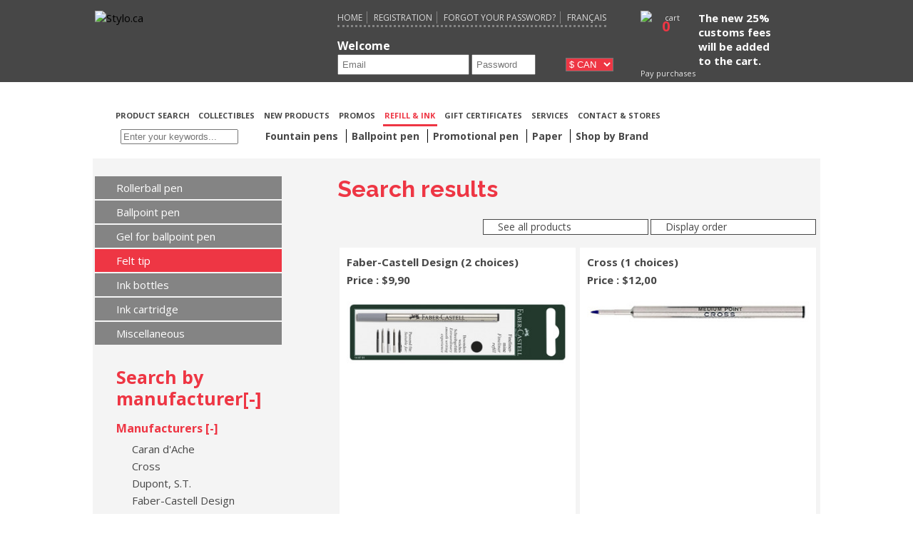

--- FILE ---
content_type: text/html; charset=UTF-8
request_url: https://www.stylo.ca/en/cat/en/cat/Recharge-(feutre)/156.html
body_size: 5822
content:
<!DOCTYPE html>
<html xmlns="http://www.w3.org/1999/xhtml" lang="en" xml:lang="en">
	<head prefix="og: http://ogp.me/ns#; dcterms: http://purl.org/dc/terms">
		<title>Refill (Felt tip) Manufacturers</title>
		
				
		<meta name="keywords" content="" />
		<meta name="description" content="" />
		<meta name="robots" content="all, noodp" />
		<meta name="Date-Revision-yyyymmdd" content="20150623" />
		<meta http-equiv="Content-Type" content="text/html; charset=utf-8" />
		<link rel="canonical" href="http://www.stylo.ca/en/cat/en/cat/Recharge-(feutre)/156.html" />
		<link rel="icon" type="image/png" href="/fav_stylo_red.png" />
		<meta property="dcterms:title" content="Refill (Felt tip) Manufacturers" />
		<meta property="dcterms:description" content="" />
		<meta property="dcterms:subject" content="" />
		<meta property="dcterms:language" content="en-ca" />
		<meta property="dcterms:format" content="text/html" />
		<meta name="application-name" content="STYLO.CA"
			data-public_url="www.stylo.ca"
			data-lang="en"
			data-emailAddress="assistance@gxcommunication.com"
		/>

        <meta property="og:title" content="Refill (Felt tip) Manufacturers" />
        <meta property="og:description" content="" />
        <meta name="referrer" content="no-referrer-when-downgrade" />
 
        <link href='https://fonts.googleapis.com/css?family=Raleway:400,500,300,600,700|Open+Sans:400,300,700' rel='stylesheet' type='text/css'>
 
		<link type="text/css" rel="stylesheet" media="screen" href="/min/?f=includes/css_2015/reset.css,includes/css_2015/grid.css,includes/css_2015/main.css,includes/css_2015/mCustomScrollbar.css,includes/css/produits.css,includes/css_2015/jquery.nstSlider.css" />
		<link type="text/css" rel="stylesheet" media="print" href="/min/?f=includes/css_2015/print.css" />
				<link type="text/css" rel="stylesheet" media="screen" href="/includes/makeMeScrollable/css/smoothDivScroll.css" />
                <link type="text/css" rel="stylesheet" media="screen" href="/includes/css_2015/jquery.modal.css" />
 
                <script src="https://ajax.googleapis.com/ajax/libs/jquery/3.7.1/jquery.min.js"></script>                     
                <script src="https://maxcdn.bootstrapcdn.com/bootstrap/4.3.1/js/bootstrap.min.js"></script>  

                                <!-- Start cookieyes banner --> 
                <script id="cookieyes" type="text/javascript" src="https://cdn-cookieyes.com/client_data/bdf15d09d9aa8ecf07cc432b/script.js"></script> <!-- End cookieyes banner --> 
	</head>
    

	<body>

	

	<!-- Google Tag Manager -->
	<noscript><iframe src="//www.googletagmanager.com/ns.html?id=GTM-WNLV35"
	height="0" width="0" style="display:none;visibility:hidden"></iframe></noscript>
	<script>(function(w,d,s,l,i){w[l]=w[l]||[];w[l].push({'gtm.start':
	new Date().getTime(),event:'gtm.js'});var f=d.getElementsByTagName(s)[0],
	j=d.createElement(s),dl=l!='dataLayer'?'&l='+l:'';j.async=true;j.src=
	'//www.googletagmanager.com/gtm.js?id='+i+dl;f.parentNode.insertBefore(j,f);
	})(window,document,'script','dataLayer','GTM-WNLV35');</script>
	<!-- End Google Tag Manager -->
	

		<header>
			<div class="container">
				<div id="mobile-menu-icon">
					<span></span>
					<span></span>
					<span></span>
				</div>
				<div class="columns four">
					<a class="clear_search" href="/en/pages/accueil/index.html"><img src="/includes/img/logo.png" alt="Stylo.ca" title="Stylo.ca"></a>
				</div>
				<nav class="columns five welcome_mobile">
					<ul class="h_menu">
						<li><a class="clear_search" href="/en/pages/accueil/index.html">Home</a></li>
						<li><a class="clear_search" href="/en/boutique/client/index.html">Registration</a></li>
						<li><a class="clear_search" href="/en/forgot-password/index.html">Forgot your password?</a></li>
                        <li><a class="home" href="https://www.stylo.ca:443/fr/cat/fr/cat/Recharge-(feutre)/156.html">Français</a></li>
					</ul>
                                    <div class="h_ident" >
						<div>
							<p>Welcome</p>
							<div id="err_login"></div>
						</div>
						
                        <div class="inline-block">
							<form name="f_login" id="f_login">
								<input title="Email" type="text" name="courriel" id="courriel" maxlength="40" value="" placeholder="Email" />
								<input title="Password" type="password" name="mdp" id="mdp" maxlength="40" value="" placeholder="Password" />
                                <input title="Connexion" type="button" id="cliclogin" value="&nbsp;" />
							</form>
						</div>

                        <select id="select_monnaie">
							<option value="cnd" selected="selected">$ CAN</option>
							<option value="usd">$ US</option>
							<option value="euro">&euro; Euros</option>
						</select>
						
					</div>
				</nav>
				<div class="columns three">
					<div class="h_panier">
						<a class="clear_search" href="/en/cart/index.html">
							<!-- <span id="header-cart"></span> -->
							<img  class="panierIcone" src="/includes/img/Cart_Top_White.png" alt="cart"/>
							<span id="header-cart-text">Pay purchases</span>
							<b id="header-cart-count" class="whiteClassNumber" >0</b>
						</a>						
					</div>
                                     
                                    <div class="h_livraison" data-rel="/en/pages/livraison/index.html#usa">
                                        <p class="white_bold">
	The new 25%</p>
<p class="white_bold">
	customs fees</p>
<p class="white_bold">
	will be added</p>
<p class="white_bold">
	to the cart.</p>
                                    </div> 
				</div>
			</div>
		</header>

        <div id="logo-print" class="display-none"><img alt="logo print" src="/includes/img/logo-print.jpg"/></div>

        
       
        
        
        		<nav class="container" id="menu_navigation">
			<ul>  
				<li class="mobile"><a class="clear_search" href="/en/pages/accueil/index.html">Home</a></li>
				<li class="mobile"><a class="clear_search" href="/en/boutique/client/index.html">Registration</a></li>
				<li class="mobile"><a href="#" id="mobile-connection-open">Connection</a></li>
				<li class="mobile form">
					<form name="f_login" id="f_login" class="mobile">
						<input title="Email" type="text" name="courriel" id="courriel" maxlength="40" value="" placeholder="Email" />
						<br><input title="Password" type="password" name="mdp" id="mdp" maxlength="40" value="" placeholder="Password" />
						<input title="Connexion" type="button" id="cliclogin" value="&nbsp;" />
						<br><input class="mobile" title="Connexion" type="button" id="cliclogin-mobile" value="Connection" />
						<div id="err_login-mobile"></div>
					</form>
				</li>
				<li class="mobile"><a class="clear_search" href="/en/forgot-password/index.html">Forgot your password?</a></li>
				
                <li class="mobile"><a class="home" href="https://www.stylo.ca:443/fr/cat/fr/cat/Recharge-(feutre)/156.html">Français</a></li>
                <li>
					<a class="clear_search" href="/en/products/search">
						<span id="header-search" title="Product search"></span>PRODUCT SEARCH					</a>
				</li>
				
								
				<li><a class="clear_search" href="/en/collectibles/index.html">COLLECTIBLES</a></li>
				<li><a class="clear_search" href="/en/new-products/index.html">NEW PRODUCTS</a></li>
				<li><a class="clear_search" href="/en/promotions/index.html">PROMOS</a></li>
				<li class="selected"><a class="clear_search" href="/en/cat/Refill-(rollerball)/155.html">REFILL & INK</a></li>
				<li><a href="/en/pages/gift-certificates/index.html">GIFT CERTIFICATES</a></li>
                <li><a href="/en/pages/engraving/index.html">SERVICES</a></li>
				<li class="last "><a href="/en/pages/contact/index.html">CONTACT & STORES</a></li>
			 
				<li class="social">
					<a href="https://www.facebook.com/BoutiqueStylo.ca" target="_blank">
                                            <span id="header-facebook" title="Access our Facebook page"></span>
					</a>

                                        <a href="https://www.pinterest.com/styloca/" target="_blank">
                                            <span id="header-pinterest" title="Access our page on Pinterest"></span>
					</a>
                    
					<a href="https://www.instagram.com/boutiquedestylo.ca/?hl=en" target="_blank">
                                            <span id="header-instagram" title="Access our page on Instagram"></span>
					</a>
                                        <a id="header-print" onclick="javascript:window.print();" title="[Imprimer la page]"></a>

<br style="clear:both;"/>                    <a class="youtube" href="https://www.youtube.com/channel/UCLKS4XW59ir4-pCUOIJWVUA/videos" target="_blank">
                        <span id="header-youtube" title="Acceder à notre page YouTube"></span>
					</a> 
                    
				</li>                
                
								<li class="menu-search">
					<span>
						<input title="Enter your keywords..." value="" type="text" name="recherche_cle" id="search_text_site" placeholder="Enter your keywords..." class="en"/>
						<input type="button" id="search_text_site_btn" value="&nbsp;">
					</span>
				</li>
				                
                        <li class="theme_search_li">
                            <a class="theme_search" data-type='175,320,67' data-theme='10' >
                                 Fountain pens 
                            </a>
                        </li>
                                        
                        <li class="theme_search_li">
                            <a class="theme_search" data-type='109' data-theme='2' >
                                 Ballpoint pen 
                            </a>
                        </li>
                                        
                        <li class="theme_search_li">
                            <a class="theme_search" data-type='288' data-theme='27' >
                                 Promotional pen 
                            </a>
                        </li>
                                        
                        <li class="theme_search_li">
                            <a class="theme_search" data-type='114,352,353,128,300,317,316,313,312,315,314,259,279,280,346,304,344,345,305,322,272,303,218,310,311,87,343,132,307,246,225,306' data-theme='1' >
                                 Paper 
                            </a>
                        </li>
                         
                        <li class="theme_search_li" >
                    <a class="clear_search" href="/en/products/search">
						 Shop by Brand 
					</a>
				</li>                                 
			</ul>
            
		</nav>
        
         
		<script type="text/javascript">
			
			$('#courriel,#mdp').keypress(function(e) {
				if(e.which == 13) {
					$("#cliclogin").click();
				}
			});
			
			$("#cliclogin,#cliclogin-mobile").click(function() {
				//if($("#courriel").val() != "" && $("#mdp").val() != "") {
					var qrstr = "action=connexion&" + $("#f_login").serialize();
					$.post("/ajax/ajax_client.php", qrstr, function(data) {
                      
						if(data == 0) {
							$("#err_login,#err_login-mobile").html("Access denied");
						} else {
							if( viewport().width < 1090 ){
								window.location.href = '/';
							}
							else{
                               var current_link = "/en/cat/en/cat/Recharge-(feutre)/156.html";
                               var lang		    = $('meta[name="application-name"]').attr('data-lang');
                               var link         =  current_link.replace(lang, data[1]);
								window.location.href = link;
							}
						}
					}, "json");
				//}
			});
			$('.lien_deconnexion_head').click(function(e) {
				e.preventDefault();
				var post = {} ;
				$.ajax({
					type		: 'POST',
					url			: '/Services/tools/deconnexion/',
					data		: post,
					cache		: false,
					dataType	: 'json',
					success: function(data) {
						if('ok' == data.statut){
							window.location.href = '/en/pages/accueil/index.html';
						}
						return false;
					}
				});
			});
		</script>
        <div id="mobile_livraison" data-rel="/en/pages/livraison/index.html#usa" style="color:black">
            <p class="white_bold">
	The new 25%</p>
<p class="white_bold">
	customs fees</p>
<p class="white_bold">
	will be added</p>
<p class="white_bold">
	to the cart.</p>
 
        </div>  
		<input type="hidden" id="display_type" value="marque" />
        <input type="hidden" id="search_type" value="advanced" />
        <input type="hidden" id="prix_ref_min" value="2" />
        <input type="hidden" id="prix_ref_max" value="15" />
        <input type="hidden" id="TypeID" value="156" />
		
        <div class="container statique recharge" style="margin-top: 12px;padding-top: 25px;">
			<div class="columns four">
				<nav style="margin-bottom: 30px;">
                    <a href="/en/cat/Refill-(rollerball)/155.html" class="clear_search">Rollerball pen</a>
					<a href="/en/cat/Refill-(Ballpoint)/154.html" class="clear_search">Ballpoint pen</a>
					<a href="/en/cat/Refill-(Gel-for-ballpoint-pen)/198.html" class="clear_search">Gel for ballpoint pen</a>
					<a href="/en/cat/Refill-(Felt-tip)/156.html" class="selected">Felt tip</a>
					<a href="/en/cat/Ink-bottles/77.html" class="clear_search">Ink bottles</a>
					<a href="/en/cat/Ink-cartridge/78.html" class="clear_search">Ink cartridge</a>
					<a href="/en/cat/Refill-(Miscellaneous)/76.html" class="clear_search">Miscellaneous</a>
				</nav>
                
        <div id="search_menu">
			<div id="advanced">
                
                <h2 class="emptyzone" data-href="//en/cat/en/cat/Recharge-(feutre)/156.html">Search by manufacturer[<span>-</span>]</h2>
					<div class="wrapper  active"  style="display:block;">
						<div class="overlay"></div>

					<div>
                        <h3>Manufacturers [<span>-</span>]</h3>
                        <ul class="scrollbar marques  active" data-mcs-theme="dark " >
							<li data-manu="203" data-state="0" data-bytype="156"><i class="icon-checkbox-off"></i> Caran d'Ache</li>
							<li data-manu="200" data-state="0" data-bytype="156"><i class="icon-checkbox-off"></i> Cross </li>
							<li data-manu="192" data-state="0" data-bytype="156"><i class="icon-checkbox-off"></i> Dupont, S.T.</li>
							<li data-manu="196" data-state="0" data-bytype="156"><i class="icon-checkbox-off"></i> Faber-Castell Design</li>
							<li data-manu="367" data-state="0" data-bytype="156"><i class="icon-checkbox-off"></i> Faber-Castell, Graf von</li>
							<li data-manu="215" data-state="0" data-bytype="156"><i class="icon-checkbox-off"></i> Pentel </li>
							<li data-manu="405" data-state="0" data-bytype="156"><i class="icon-checkbox-off"></i> Schneider</li>
						</ul>
					</div>
                    <div class="" id="second_part" style="display:none;">
						<div id="second_part_overlay" class="active"></div>
                        <label class="gravable" data-state="0"></label>
                        <div class="range-price">
                            <h3>Price</h3>
                            <label> From</label>
                            <input  id="advanced_prix_min" title="Minimum price" value="" type="text" name="advanced_prix_min"/>                                
                            <label>  to</label>
                            <input id="advanced_prix_max" title="Maximum price" value="" type="text" name="advanced_prix_max"/>
                            <input type="button" id="advanced_search" value="&nbsp;">	                    
                        </div>
                    </div>
                       
					<div id="sticker">
                    </div>
 
                </div><!--wrapper//-->
            </div><!--advanced//-->
 
            <div id="basic">
                <a name=""></a>
                <h2 class="click" data-href="//en/cat/en/cat/Recharge-(feutre)/156.html">Products search[<span>+</span>]</h2>
                <div class="wrapper  " style="display:none;" >
                    <div class="overlay"></div>
                    <input title="recherche" value="" type="text" name="recherche_cle" id="search_text"/>
                    <label class="gravable" data-state="0"></label>
                    <div class="range-price" id="advanced-slider">
                        <h3>Price</h3>
                        <label> From</label>
                        <input id="basic_prix_min" title="Minimum price" value="" type="text" name="basic_prix_min"/>                                
                        <label> to</label>
                        <input id="basic_prix_max" title="Maximum price" value="" type="text" name="basic_prix_max"/>
                        <input type="button" id="search_text_btn" value="&nbsp;">	
                    </div>
                </div>
            </div>
        </div>
				
			</div>
			<div class="columns eight">
                 <h1>Search results <p style="display:inline-block; visibility: hidden;">(<span> 7</span>)</p></h1>
				<div id="tri" class="dropdown">
					<div class="selection" data-rel="">Display order</div><div class="fleche"><i class="icon-arrow-down-black"></i></div>
					<ul>
						<li data-rel="pd">Price / Descending order</li>
						<li data-rel="pc">Price / Ascending order</li>
						<li data-rel="nc">Name / Ascending order</li>
						<li data-rel="nd">Name / Descending order</li>
                        
                        
					</ul>
				</div>
				<div id="nb_articles" class="dropdown " >
					<div class="selection" data-rel="all">See all products</div><div class="fleche"><i class="icon-arrow-down-black"></i></div>
					<ul data-rel="1">
						<li data-rel="all">See all products</li>
						<li data-rel="4">4 products per page <i class="icon-byfour"></i></li>
						<li data-rel="8">8 products per page <i class="icon-byeight"></i></li>
					</ul>
				</div>
				<div class="cb"><!--empty--></div>
				<div class="resultat_recherche">
					<div class="resultat" data-manu="196" data-gravure="0" data-prix-min="9.9000" data-prix-max="9.9000">
						<a href="/en/cat/Refill-(Felt-tip)/Faber-Castell-Design/156_196.html">
							<h4>Faber-Castell Design (2 choices)</h4>
								<span class="resultat_prix">Price : $9,90</span>
								<img class="lazy" src="/includes/img/pixel.png" alt="Faber-Castell Design" data-original ="/images/produits/thumbs/pt_32874.jpg" />
						</a>
					</div>
					<div class="resultat" data-manu="200" data-gravure="0" data-prix-min="12.0000" data-prix-max="12.0000">
						<a href="/en/cat/Refill-(Felt-tip)/Cross/156_200.html">
							<h4>Cross  (1 choices)</h4>
								<span class="resultat_prix">Price : $12,00</span>
								<img class="lazy" src="/includes/img/pixel.png" alt="Cross " data-original ="/images/produits/thumbs/pt_1097.jpg" />
						</a>
					</div>
					<div class="resultat" data-manu="192" data-gravure="0" data-prix-min="15.0000" data-prix-max="15.0000">
						<a href="/en/cat/Refill-(Felt-tip)/Dupont,-S.T./156_192.html">
							<h4>Dupont, S.T. (2 choices)</h4>
								<span class="resultat_prix">Price : $15,00</span>
								<img class="lazy" src="/includes/img/pixel.png" alt="Dupont, S.T." data-original ="/images/produits/thumbs/pt_652.jpg" />
						</a>
					</div>
					<div class="resultat" data-manu="203" data-gravure="0" data-prix-min="8.0000" data-prix-max="8.0000">
						<a href="/en/cat/Refill-(Felt-tip)/Caran-d'Ache/156_203.html">
							<h4>Caran d'Ache (1 choices)</h4>
								<span class="resultat_prix">Price : $8,00</span>
								<img class="lazy" src="/includes/img/pixel.png" alt="Caran d'Ache" data-original ="/images/produits/thumbs/pt_3379.jpg" />
						</a>
					</div>
					<div class="resultat" data-manu="215" data-gravure="0" data-prix-min="4.9500" data-prix-max="4.9500">
						<a href="/en/cat/Refill-(Felt-tip)/Pentel/156_215.html">
							<h4>Pentel  (2 choices)</h4>
								<span class="resultat_prix">Price : $4,95</span>
								<img class="lazy" src="/includes/img/pixel.png" alt="Pentel " data-original ="/images/produits/thumbs/pt_6454.jpg" />
						</a>
					</div>
					<div class="resultat" data-manu="367" data-gravure="0" data-prix-min="9.9000" data-prix-max="9.9000">
						<a href="/en/cat/Refill-(Felt-tip)/Faber-Castell,-Graf-von/156_367.html">
							<h4>Faber-Castell, Graf von (2 choices)</h4>
								<span class="resultat_prix">Price : $9,90</span>
								<img class="lazy" src="/includes/img/pixel.png" alt="Faber-Castell, Graf von" data-original ="/images/produits/thumbs/pt_20953.jpg" />
						</a>
					</div>
					<div class="resultat" data-manu="405" data-gravure="0" data-prix-min="2.5000" data-prix-max="2.5000">
						<a href="/en/cat/Refill-(Felt-tip)/Schneider/156_405.html">
							<h4>Schneider (3 choices)</h4>
								<span class="resultat_prix">Price : $2,50</span>
								<img class="lazy" src="/includes/img/pixel.png" alt="Schneider" data-original ="/images/produits/thumbs/pt_19997.jpg" />
						</a>
					</div>
				</div>
				<div id="div_pagination"></div>
			</div>
		</div>
		<div class="container" id="footer">
			<div class="row">
				<div class="columns three ">
                    <a class="clear_search" href="/en/pages/home/index.html"><b>Home </b></a>
					<br />                    
                    <a class="clear_search" href="/en/products/search"><b>Product search </b></a>
					<br />
					<a  href="/en/pages/about/index.html"><b>About</b></a>
					<br />
					<a  href="/en/pages/return-policy/index.html"><b>Return policy</b></a>
					<br />
					<a  href="/en/pages/terms-conditions/index.html"><b>Terms and conditions</b></a>
					<br />                    
					<a class="clear_search" href="/en/collectibles/index.html"><b>Collectibles</b></a>
					<br />
					<a class="clear_search" href="/en/new-products/index.html"><b>New products</b></a>
					<br />
					<a class="clear_search" href="/en/promotions/index.html"><b>Promotions list</b></a>
					<br />
                    <a class="home" href="https://www.stylo.ca:443/fr/cat/fr/cat/Recharge-(feutre)/156.html"><b>Français</b></a>
				</div>
                
				<div class="columns three">
					<b>Refill & ink</b>
					<br />
					<a class="clear_search" href="/en/cat/Refill-(rollerball)/155.html">Rollerball pen</a>
					<br />
					<a class="clear_search" href="/en/cat/Refill-(Ballpoint)/154.html">Ballpoint pen</a>
					<br />
					<a class="clear_search" href="/en/cat/Refill-(Gel-for-ballpoint-pen)/198.html">Gel for ballpoint pen</a>
					<br />
					<a class="clear_search" href="/en/cat/Refill-(Felt-tip)/156.html">Felt tip</a>
					<br />
					<a class="clear_search" href="/en/cat/Ink-bottles/77.html">Ink bottles</a>
					<br />
					<a class="clear_search" href="/en/cat/Ink-cartridge/78.html">Ink cartridge</a>
					<br />                
					<a class="clear_search" href="/en/cat/Refill-(Miscellaneous)/76.html">Miscellaneous</a>
				</div>
				<div class="columns two">
					<b>Services</b>
					<br />
					<a href="/en/pages/engraving/index.html">Engraving</a>
					<br />
					<a href="/en/pages/repairs/index.html">Repairs</a>
					<br />
					<a href="/en/pages/warranty/index.html">Warranty</a>
					<br />
					<a href="/en/pages/gift-certificates/index.html">Gift certificates</a>
				</div>
				<div class="columns two">
                    
                    
					<b>My Info</b>
					<br />
					<a  class="clear_search" href="/en/boutique/client/index.html">Registration </a>
					<br />                    
					<a  class="clear_search" href="/en/cart/index.html">Shopping cart </a>
					<br />
											<a href="#" onclick="if(location.href.indexOf('/fr/')!=-1){alert('Vous devez être connecté pour utiliser votre liste de favoris. SVP, connectez-vous.');}else{alert('You must be logged in to use your wishlist. Please log in.');}">Favourites </a>
										<br />
					<a  class="clear_search" href="/en/pages/help/index.html">Help </a>
				</div>
				<div class="columns two">
					<b>Contact & Stores</b>
					<br />
					<a href="/en/pages/contact/index.html">Orders and Information</a>
					<br />
					<a href="/en/pages/quebec/index.html">Quebec</a>
					<br />
					<a href="/en/pages/montreal/index.html">Montreal</a>
					<br />
					<a href="/en/pages/rosemere/index.html">Rosemère</a>
					<br />
					<a href="/en/pages/events/index.html">Events and partners</a>
					<br />
					<a href="/en/pages/confidentiality/index.html">Confidentiality</a>
				</div> 
			</div>
			<div class="row secure-logo center">
                <img src="/includes/img/pay.jpg" class="margin15-"   alt="payment"/>
 				<div class="comodo-logo">						
					<img src="/includes/img/ssl.jpg" alt="Certificat SSL"  height="50">
				</div>
			</div>
			<div class="copyright">
				<div class="row">
					©2016 Stylo.ca — All rights reserved. <a href='http://en.gxcommunication.com/' target='_blank'>Web Design GX Communication Design</a> 
				</div>
			</div>  
		</div>


		<!-- jQuery library -->
		<script type="text/javascript" src="https://ajax.googleapis.com/ajax/libs/jquery/1.11.3/jquery.min.js"></script>
                <script type="text/javascript" src="/includes/js_2015/jquery.modal.min.js"></script>

		
		
		<script type="text/javascript" src="/min/?f=includes/js_2015/main.js,includes/js_2015/notify.min.js,includes/js/monnaie_choix.js,includes/js_2015/mCustomScrollbar.js,includes/js_2015/jquery.nstSlider.js,includes/js_2015/recherche_recharge.js,includes/js_2015/jquery.lazyload.js"></script>
		
		<script type="text/javascript" src="/includes/makeMeScrollable/js/jquery-ui-1.10.3.custom.min.js"></script>
		<script type="text/javascript" src="/includes/makeMeScrollable/js/jquery.mousewheel.min.js"></script>
		<script type="text/javascript" src="/includes/makeMeScrollable/js/jquery.kinetic.min.js"></script>
		<script type="text/javascript" src="/includes/makeMeScrollable/js/jquery.smoothdivscroll-1.3-min.js"></script>
		
		<script type="text/javascript">
			var _gaq = _gaq || [];
			_gaq.push(['_setAccount', 'UA-5391387-1']);
			_gaq.push(['_trackPageview']);
			(function() {
				var ga = document.createElement('script');
				ga.type = 'text/javascript';
				ga.async = true;
				ga.src = ('https:' == document.location.protocol ? 'https://ssl' : 'http://www') + '.google-analytics.com/ga.js';
				var s = document.getElementsByTagName('script')[0];
				s.parentNode.insertBefore(ga, s);
			})();
		</script>
		

		   
	<script>
	
	$(function() {
		$("img.lazy").lazyload( {threshold : 500} );
	 });
	
	</script>

	</body>
</html>


--- FILE ---
content_type: text/css; charset=utf-8
request_url: https://www.stylo.ca/min/?f=includes/css_2015/reset.css,includes/css_2015/grid.css,includes/css_2015/main.css,includes/css_2015/mCustomScrollbar.css,includes/css/produits.css,includes/css_2015/jquery.nstSlider.css
body_size: 16185
content:
html,body,div,span,applet,object,iframe,h1,h2,h3,h4,h5,h6,p,blockquote,pre,a,abbr,acronym,address,big,cite,code,del,dfn,em,img,ins,kbd,q,s,samp,small,strike,strong,sub,sup,tt,var,b,u,i,center,dl,dt,dd,ol,ul,li,fieldset,form,label,legend,table,caption,tbody,tfoot,thead,tr,th,td,article,aside,canvas,details,embed,figure,figcaption,footer,header,hgroup,menu,nav,output,ruby,section,summary,time,mark,audio,video{margin:0;padding:0;border:0;vertical-align:baseline}article,aside,details,figcaption,figure,footer,header,hgroup,menu,nav,section{display:block}body{line-height:1}ol,ul{list-style:none}blockquote,q{quotes:none}blockquote:before,blockquote:after,q:before,q:after{content:'';content:none}table{border-collapse:collapse;border-spacing:0}a{text-decoration:none}.container{position:relative;width:1020px;margin:0
auto;padding:0;max-width:unset}.column,.columns{float:left;display:inline;margin-left:3px;margin-right:3px}.row{margin-bottom:20px}.column.alpha,.columns.alpha{margin-left:0}.column.omega,.columns.omega{margin-right:0}.one.columns{width:079px}.two.columns{width:164px}.three.columns{width:249px}.four.columns{width:334px}.five.columns{width:419px}.six.columns{width:504px}.seven.columns{width:589px}.eight.columns{width:674px}.nine.columns{width:759px}.ten.columns{width:844px}.eleven.columns{width:929px}.twelve.columns{width:1014px}.one-third.column{width:250px}.two-thirds.column{width:720px;padding-left:50px}@media only screen and (min-width: 768px) and (max-width: 939px){.container .column,
.container
.columns{margin:0}.column.alpha,.columns.alpha{margin-left:0;margin-right:10px}.column.omega,.columns.omega{margin-right:0;margin-left:10px}.alpha.omega{margin-left:0;margin-right:0}.container .one.column,
.container
.one.columns{width:44px}.container
.two.columns{width:108px}.container
.three.columns{width:172px}.container
.four.columns{width:236px}.container
.five.columns{width:300px}.container
.six.columns{width:600px}.container
.seven.columns{width:428px}.container
.eight.columns{width:492px}.container
.nine.columns{width:556px}.container
.ten.columns{width:620px}.container
.eleven.columns{width:684px}.container
.twelve.columns{width:748px}.container .one-third.column{width:236px}.container .two-thirds.column{width:492px}}@media only screen and (max-width: 767px){.container{width:300px}.container .columns,
.container
.column{margin:0}.container .one.column,
.container .one.columns,
.container .two.columns,
.container .three.columns,
.container .four.columns,
.container .five.columns,
.container .six.columns,
.container .seven.columns,
.container .eight.columns,
.container .nine.columns,
.container .ten.columns,
.container .eleven.columns,
.container .twelve.columns,
.container .one-third.column,
.container .two-thirds.column{width:300px}}.container:after{content:"\0020";display:block;height:0;clear:both;visibility:hidden}.cf:before,.cf:after,.row:before,.row:after{content:'\0020';display:block;overflow:hidden;visibility:hidden;width:0;height:0}.row:after,.cf:after{clear:both}.row,.cf{zoom:1}@charset "utf-8";*,*::before,*::after{box-sizing:revert}.blocker{z-index:999!important}input,button,select,optgroup,textarea{margin:0;line-height:normal}select
option{text-transform:capitalize}body{font-family:'Open Sans',sans-serif;font-size:15px;line-height:20px;background-color:#fff;color:#474747}h1{color:#ee3644;font-size:32px;font-weight:bold;margin-bottom:20px;line-height:35px;font-family:'Raleway',sans-serif;background-image:url('/includes/img/ligne.png');background-position:left 110%;background-repeat:no-repeat;padding:0
0 5px 0px;line-height:35px}a{color:#000}.highlight{background-color:yellow;padding-left:10px}.display-none{display:none !important}.display-block{display:block !important}.italic{font-style:italic}.inline-block{display:inline-block}.padding-left-60{padding-left:60px}.center{text-align:center}.epuisement{background:#E52928;position:relative;padding:5px;text-align:center}.epuisement span, .epuisement
a{color:#FFF;font-weight:bold;display:block}.fll{float:left}.flr{float:right}.cb{clear:both}.center{text-align:center;margin:0
auto}.white_bold{color:#fff;font-weight:bold}.white{color:#fff}.underline{text-decoration:underline}.ul-space
li{margin:5px
0}.bold{font-weight:bold}.uppercase{text-transform:uppercase}.trademark{vertical-align:super;font-size:10px}.none{display:none}#suite{display:none}.inactif{opacity:0.5}.small{font-size:11px;line-height:11px}.none_province{display:none!important}p.absolute-bottom{position:absolute;bottom:10px;width:100%;text-align:center;box-sizing:border-box}#nb_articles.dropdown
ul{z-index:1}.manufacturier{position:absolute;top: -30px;clear:both;padding:00px
0 30px 0;color:#ee3644}.man_resultat{margin-top:45px  !important;clear:both}.man_resultat+.resultat{margin-top:45px  !important}header{height:100px;padding-top:15px;background-color:#474747}header
nav{font-size:12px;color:#fff}header nav
ul.h_menu{border-bottom:#848484 dotted medium;display:inline-block}header nav ul.h_menu
li{display:inline;border-right:#848484 thin solid;padding:0
6px;line-height:20px;text-transform:uppercase}header nav ul.h_menu li:first-child{padding-left:0}header nav ul.h_menu li:last-child{padding-right:0;border-right:0px}header nav
a{color:#DADADA}header nav a:hover{color:#fff}header.fixed{position:fixed;width:100%;z-index:999;top:0}#mobile-menu-icon{display:none}#mobile-search-product{display:none}#f_login{}#f_login input[type="text"],#f_login input[type="password"]{padding:5px;box-sizing:border-box}#f_login input[type="text"]{width:185px}#f_login input[type="password"]{width:90px}#f_login input[type="button"]{top:1px}#err_login{font-size:13px;display:inline-block;float:right;margin-right:143px;color:#E83744}.h_panier{display:inline-block;text-align:center}.h_panier
b{font-weight:bold;font-size:20px;position:relative;top: -60px;display:block}.h_panier
a{display:block;font-size:11px;color:#e6e6e6}.h_panier a:hover{color:#fff}.h_panier #header-cart{display:inline-block;width:70px;height:72px;background:url('/includes/img/sprite-images.png') no-repeat 0 0}.h_panier
img{display:none}.h_livraison{display:inline-block;vertical-align:top;padding:0;font-size:15px;color:#ee3644;cursor:pointer}#mobile_livraison{display:none}.h_ident{padding-top:16px}.h_ident
p{font-size:16px;display:inline-block;font-weight:bold}.h_ident
input{display:inline-block;width:140px}.h_ident input[type='button'],#search_text_btn,#advanced_search,#search_text_site_btn{width:15px;height:21px;line-height:21px;background-position:0px -94px;background-image:url('/includes/img/sprite-images.png');background-color:transparent;border:0px;cursor:pointer;position:relative}.emballage{cursor:pointer}.emballage
span{color:#ee3644;cursor:pointer;font-weight:bold}.h_ident p
a{color:#FFF}.h_ident p a:hover{text-decoration:underline}#select_monnaie{color:#fff;background-color:#ee3644;display:inline-block;float:right;margin-right:32px;margin-top:5px}#select_monnaie:hover{cursor:pointer}.container{}#menu_navigation{height:60px;background:url('/includes/img/degrade-menu.png') bottom repeat-x #fff}#menu_navigation
li{clear:both;display:inline;padding:0px
3px 5px 2px;margin-right:4px;font-size:11px}#menu_navigation li
a{color:#474747;font-weight:bold;cursor:pointer}#menu_navigation li a:hover{color:#ee3644;font-weight:bold}#menu_navigation li
img{vertical-align:middle;margin-bottom:3px}#menu_navigation
li.selected{border-bottom:3px solid #ee3644}#menu_navigation li.selected
a{color:#ee3644;cursor:pointer}#menu_navigation #header-print{margin-right:10px;display:inline-block;width:22px;height:20px;background:url('/includes/img/sprite-images.png') no-repeat -138px -91px;cursor:pointer;vertical-align:middle}#menu_navigation #header-facebook{display:inline-block;width:19px;height:19px;background:url('/includes/img/sprite-images.png') no-repeat -193px -127px;cursor:pointer;vertical-align:middle;margin-right:5px}#menu_navigation #header-linkedin{display:inline-block;width:19px;height:19px;background:url('/includes/img/sprite-images.png') no-repeat -252px -127px;cursor:pointer;vertical-align:middle;margin-right:5px}#menu_navigation #header-pinterest{display:inline-block;width:24px;height:24px;background:url('/includes/img/sprite-images.png') no-repeat -219px -125px;cursor:pointer;vertical-align:middle}#menu_navigation #header-instagram{display:inline-block;width:20px;height:20px;background:url('/includes/img/sprite-images.png') no-repeat -247px -127px;cursor:pointer;vertical-align:middle}#menu_navigation #header-youtube{display:inline-block;width:96px;height:24px;background:url(/includes/img/sprite-images.png) no-repeat -179px -150px;cursor:pointer;vertical-align:middle}#menu_navigation .social
a{float:right}#menu_navigation #header-search{display:inline-block;width:30px;height:25px;background:url('/includes/img/sprite-images.png') no-repeat -111px -183px;cursor:pointer;vertical-align:middle}#menu_navigation
li.mobile{display:none}#menu_navigation.fixed{margin-top:150px}#menu_navigation
li.theme_search_li{padding:0;margin:0}#menu_navigation li.theme_search_li
a{margin:0;padding:0
7px;border-right:solid 1px #000;font-size:14px}#menu_navigation li.theme_search_li:last-child
a{border-right:solid 0px #000}#menu_navigation li.theme_search_li
a.active{color:#ee3644}#search_text_site{margin-top:5px;margin-left:30px;width:216px}#search_text_site.en{width:157px}#slider{width:1014px;height:472px;margin:16px
auto 16px}.slide1{width:1014px;display:none}.slide1.active{display:block;top:0}.slide1
img{position:absolute;width:1014px;height:472px}#slider
ul{position:relative;top:440px;text-align:center;width:100%}#slider ul li, #slider ol
li{display:inline-block;width:15px;height:15px;margin-right:5px;background-color:#fff;z-index:100;cursor:pointer}#slider ul li.actif, #slider ol
li.active{background-color:#ee3644;cursor:default;position:relative}#marques{margin-top:16px;margin-bottom:16px;text-align:center;color:#ee3644;font-size:24px}#carrousel{position:relative;max-width:1020px;margin:0
auto 0px;overflow:hidden;height:122px}#c_bandeau{position:absolute;height:122px;width:auto}#c_bandeau
li{display:table-cell;padding:0
2px}#c_bandeau li
img{width:200px}.promo{height:310px;color:#fff;cursor:pointer}.promo
*{text-align:center}.promo.p_left,.promo.p_right{background-color:#474747;position:relative}.promo.p_left{}.promo.p_center{background:url('/includes/img/livraison.png') bottom center no-repeat #ee3644;position:relative}.promo
p{padding:5px
30px}.promo
h2{font-size:32px;font-weight:bold;padding-top:10px;line-height:32px}.promo
strong{display:block;font-size:80px;line-height:80px;font-weight:bold;color:#ee3644}.promo
b{font-weight:bold}.promo.p_left{background:url('/includes/img/promo_left_bg.jpg') bottom center no-repeat #474747}.promo.p_center{background:url('/includes/img/promo_center_bg.jpg') bottom center no-repeat #474747}.promo.p_right{background:url('/includes/img/promo_right_bg.jpg') bottom center no-repeat #474747}#box_newletter{background-color:#ee3644;margin-top:20px;color:#fff;padding:30px
0;text-align:center}#box_newletter
h2{text-align:center;font-size:25px;margin-bottom:15px}#box_newletter h2
b{font-weight:bold}.home_text{margin:60px
auto;text-align:center}.home_text
h1{font-family:'Open Sans',sans-serif;font-size:15px;line-height:20px;background-color:#fff;color:#474747;background:none;font-weight:normal}#box_newletter
.left{display:table;float:left;width:50%;text-align:right;height:50px;margin-right:2%}#box_newletter .left
span{display:table-cell;vertical-align:middle}#box_newletter
.right{float:left;width:45%;vertical-align:top;height:50px;text-align:left}#submit_liste_denvois{width:15px;height:21px;line-height:21px;background-position:0px -94px;background-image:url('/includes/img/sprite-images.png');background-color:transparent;border:0;margin-top:0px;margin-bottom:9px;cursor:pointer}#courriel_liste_denvois{vertical-align:bottom;padding:10px;width:300px}#footer{margin-top:25px;margin-bottom:25px;color:#474747;line-height:20px}#footer
a{font-size:12px;text-decoration:none;color:#474747}#footer a:hover{color:#ee3644}#footer
b{font-size:14px;font-weight:bold;text-transform:uppercase}.copyright{font-size:12px;font-weight:300;padding-top:20px;text-align:center;clear:both}.statique{padding-top:30px;min-height:0px;background-color:#f4f4f4;margin-top:12px;padding-bottom:15px}.statique
nav{width:262px}.statique nav
a{display:block;padding-left:30px;margin-bottom:2px;color:#fff;line-height:32px;background-color:#848484}.statique nav a.selected,.statique nav a:hover{color:#fff;background-color:#ee3644;cursor:pointer}.statique .one-third
nav{width:250px}.statique .one-third
p{font-size:14px;line-height:18px}.statique .one-third
h2{margin-top:20px;text-transform:uppercase;font-weight:bold;font-size:16px}.statique .one-third
strong{font-weight:bold}.statique .two-thirds{width:708px}.statique
img{max-width:100%}.recherche{background-color:#f2f2f2;margin-top:12px;padding-top:12px}.recherche
.current{}#search_menu{padding-left:30px}#search_menu h2,  #search_menu h2
a{color:#ee3644;font-size:25px;width:230px;line-height:30px;margin-bottom:15px}.click{cursor:pointer}#search_menu
h3{color:#ee3644;font-size:20px;line-height:24px;margin:15px
0 5px 0;cursor:pointer}#search_menu
b{font-weight:bold}#search_menu
#advanced{border-bottom:solid 1px #ee3644;margin-bottom:30px;padding-bottom:30px}#search_menu #basic #advanced-slider
.ntlabelcont{height:20px}#search_menu #advanced .range-slider
.ntlabelcont{height:20px}#search_menu
.wrapper{padding-bottom:15px;position:relative}#search_menu .wrapper
.overlay{position:absolute;top:0;right:0;bottom:0;left:0;background:#f2f2f2;opacity:0.8;z-index:1}#search_menu .wrapper.active
.overlay{display:none}#search_text_btn,#advanced_search,#search_text_site_btn{background-position: -240px -94px;margin-left:3px}#search_text{padding:5px}.scrollbar
li{cursor:pointer}#search_menu
.scrollbar{max-height:309px;height:auto;display:none}#search_menu
.scrollbar.mobile{max-height:none}#search_menu
.active{display:block  }#search_menu
#cat{border-bottom:solid 1px #ee3644;margin-bottom:30px}#second_part{position:relative}#second_part_overlay{display:none}#second_part_overlay.active{display:block;position:absolute;z-index:1;top:0;bottom:0;left:0;right:0;background:#f2f2f2;opacity:0.5}.inactive{opacity:0.5}[class^='icon-'],[class*='icon-']{background-image:url('/includes/img/sprite-images.png');background-position:0x 0px;background-repeat:no-repeat;display:inline-block;margin-top:1px;vertical-align:text-top}i.icon-checkbox-off{width:18px;height:18px;line-height:18px;background-position: -84px -95px}i.icon-checkbox-on{width:18px;height:18px;line-height:18px;background-position: -107px -95px}i.icon-byfour{width:12px;height:16px;line-height:18px;background-position: -142px -133px}i.icon-byeight{width:12px;height:16px;line-height:18px;background-position: -161px -133px}i.icon-arrow-down-black{width:12px;height:16px;line-height:18px;background-position: -62px -132px}i.icon-arrow-down-white{width:12px;height:16px;line-height:18px;background-position: -44px -132px}i.icon-arrow-right-black{width:14px;height:19px;line-height:19px;background-position: -17px -95px}i.icon-arrow-left-red{width:47px;height:46px;line-height:46px;background-position:0px -171px}i.icon-arrow-right-red{width:47px;height:46px;line-height:46px;background-position: -53px -171px}i.icon-arrow-left-grey-on{width:15px;height:21px;line-height:21px;background-position: -64px -94px}i.icon-arrow-left-grey-off{width:15px;height:21px;line-height:21px;background-position: -48px -94px}i.icon-arrow-right-grey-on{width:15px;height:21px;line-height:21px;background-position: -16px -94px}i.icon-arrow-right-grey-off{width:15px;height:21px;line-height:21px;background-position: -31px -94px}.arrow-left-red,.arrow-right-red{cursor:pointer;margin-top: -130px;opacity:0.99}.arrow-left-red{margin-left: -20px}.arrow-right-red{float:right;margin-right: -20px}.arrow-left-red.off,.arrow-right-red.off{cursor:default;opacity:0.5}.scrollbar{width:280px;height:145px;overflow-y:hidden}.scrollbar
li{line-height:24px}.scrollbar
ul{margin-left:20px}#mCSB_1_scrollbar_vertical
.mCSB_dragger{height:50px !important}.gravable{margin-top:25px;display:block;cursor:pointer;color:#ee3644;font-weight:bold}#tri{margin-top:0px;float:right}#tri.dropdown
ul{z-index:1}#nb_articles{float:right}.dropdown{font-size:14px;margin-right:3px}.dropdown
div{background-color:#fff;line-height:20px}.dropdown
.selection{width:180px;display:inline-block;padding-left:20px;border:1px
solid #474747;border-right:0px}.dropdown
.fleche{width:30px;height:20px;display:inline-block;cursor:pointer;border:1px
solid #474747;border-left:0px}.dropdown
ul{display:none;width:230px;position:absolute;margin-top:0;margin-left:1px}.dropdown
li{line-height:24px;background-color:#a0a0a0;color:#fff;padding-left:30px;cursor:pointer}.dropdown li:hover{background-color:#5d5d5d}.range-slider{margin-top:20px}.range-price{margin-top:20px}.range-price
label{color:#ee3644;font-weight:bold}.range-price input[type=text]{padding:5px;width:60px}.resultat_recherche{margin-top:15px}.resultat{float:left;width:311px;height:400px;margin:3px;padding:10px;background-color:#fff;position:relative}.resultat h4
a{text-align:left}.resultat
img{max-height:230px;max-width:100%;margin-top:15px}.resultat
a{color:#474747;font-weight:bold;display:block;text-align:left;height:100%}.resultat a:hover{color:#ee3644}.resultat .product-image{text-align:center}.resultat
span{display:block;padding:5px
10px 5px 0}.resultat
.reference{margin:5px
0;font-size:13px}.resultat
.resultat_prix_promo{color:#fff;background-color:#e52928;padding:5px
10px}.resultat
.image{position:relative;bottom: -20px;text-align:center}#div_pagination{clear:both;text-align:center;font-size:15px;padding:15px
0 25px 0}#div_pagination #prev,#div_pagination
#next{cursor:pointer;margin:0
10px;font-weight:bold}#sticker{margin-top:35px;padding-left:0px}#sticker
span{cursor:pointer;display:inline-block;padding:5px
10px;background-color:#e52928;color:#fff;margin:0
10px 5px 0;font-size:11px}#sticker span
b{background-image:url('/includes/img/sprite-images.png');background-position:00x 0px;background-repeat:no-repeat;display:inline-block;margin-left:15px;vertical-align:text-top;width:10px;height:12px;line-height:18px;background-position: -87px -134px;cursor:pointer}#prd_presentation{background-color:#fff}#prd_presentation
img{max-width:670px}.eligible{background-image:url('/includes/img/sprite-images.png');background-position:0x 0px;background-repeat:no-repeat;display:inline-block;vertical-align:text-top;width:104px;height:40px;line-height:40px;bottom:10px;right:10px;position:absolute}.eligible.fr{background-position: -229px -241px}.eligible.en{background-position: -112px -241px;width:115px}.entete_serie{background-color:#fff;margin:0
3px 30px;padding:15px}.entete_serie
.description{padding:5px;font-size:15px;font-weight:normal;text-align:justify !important}.entete_serie .description
p{font-weight:normal !important;line-height:17px !important;padding:10px
10px !important;text-align:justify !important}.entete_serie .description p
span{background:inherit !important;font:15px 'Open Sans',sans-serif  !important;color:inherit !important;font-weight:normal !important;line-height:17px !important}.no_result{margin:30px
auto;font-size:24px;font-weight:bold;text-align:center}.white_box{background-color:#fff;padding:3px}.range-slider .rightLabel,.range-slider
.leftLabel{color:#ee3644}.containertb{display:table;padding:10px
10px}.rowtb{display:table-row}.cloumntb{display:table-cell;padding-right:70px}.columntb.bigone{width:120px}.cloumntb
label{display:block;font-weight:bold;font-size:12px;padding-bottom:5px}.cloumntb input, .columntb
select{width:100%;padding:5px;box-sizing:border-box}.nopadding{padding-right:15px;width:136px}.paddingnew{padding-right:80px}.introcompte{font-weight:bold;font-size:20px;padding:10px
10px}.introadresse{font-weight:bold;font-size:12px;padding:10px
10px}.cloumncmd{display:table-cell;padding-right:20px}.commandeinfo{padding-top:40px}.headrow{font-weight:bold;font-size:13px;padding-bottom:5px}.redcmd{color:#EE3644;text-decoration:underline}.containertb
h2{padding-bottom:5px;font-weight:bold;font-size:18px;border-bottom:1px solid #d5d5d5;position:relative;margin-bottom:20px}.addAddressInfo{display:none}.addressInfo2.details input,.updateadresse{display:none}.messagecredit{font-size:13px;font-weight:bold}.detailcommande #div_client,.detailcommande
#div_destinataire{width:48%;float:left;min-height:200px}.liste_produits .div_marque,
.liste_produits
.prd_presentation{background-color:#fff}.un_produit{margin:30px
0}.un_produit
.interstice{line-height:3px}.un_produit
.p_desc{padding:5px;box-sizing:border-box}.un_produit .div_str_promo, .un_produit
.str_prix{margin-left:0px}.un_produit
.addlink_wrap{display:inline;float:right;width:115px;height:40px;padding-top:16px;position:relative}.un_produit
.qteadded{text-align:right;margin-top:15px}.image_produit{text-align:center;padding:30px
0}.image_produit
img{max-width:100%}.p_blackhead{background-color:#000;color:#fff;padding:6px
10px;font-size:14px}.p_redhead{background-color:#e52928;color:#fff;padding:6px
10px;font-size:14px}.p_blackhead h3,
.p_redhead
h3{font-weight:bold}.p_blackhead
em{padding-left:20px}.p_blackhead>*{display:inline-block}.p_blackhead.opener{background:#808080}.prd_accessoires{padding:5px;height:600px;overflow:hidden;display:none}.prd_accessoires
hr{width:628px;background-color:#fff;height:3px;clear:both;border:0;line-height:20px}.div_accessoires{padding-top:30px;clear:both}.div_accessoires
h3{font-size:12px;font-weight:bold;color:#000;margin-bottom:20px}.div_accessoires h3
span{font-weight:normal;padding-left:30px}.div_ajouter_panier{width:288px;margin-bottom:35px;background:#FFF;padding:0px;box-sizing:border-box;margin-left:0;margin-right:0}.div_ajouter_panier
input{width:30px;margin-left:2px}.div_ajouter_panier
.firstpart{position:absolute;margin-top:24px;padding:5px
0 0 5px}.div_ajouter_panier
.secondpart{margin-top:7px;padding:5px}.form_panier{background-color:#fff;padding-bottom:20px}.form_panier .p_desc
a{color:#000 !important;font-size:15px !important;text-decoration:underline !important;font-weight:bold}.form_panier .p_desc a
font{color:#000 !important;font-size:15px !important}.rabais_tranche{background-color:#e52928;color:#fff}.interstice{line-height:40px;background-color:#fff}.col_caracteristiques{width:154px;display:inline-block;vertical-align:top;padding:5px;font-size:12px;line-height:17px}.col_caracteristiques_acc{display:inline-block;vertical-align:top;padding:5px;font-size:12px;line-height:17px}.col_caracteristiques.boite{width:320px;padding:5px;text-align:right}.champ{padding-top:10px}.champ label:not(.error){width:300px;display:inline-block}.champ input, .champ
select{border:solid 1px #000;width:172px}.btnform{background:#848484;border:none;width:200px;height:30px;color:#FFF;cursor:pointer;margin-bottom:10px}.notform{padding:10px
0;display:inline-block;font-size:12px;font-weight:bold}#div_message_validations{background:#efefef;border:thin dashed #EE3644;padding:5px;overflow:auto;margin:10px;font-size:13px;display:none}label.error{letter-spacing:0.1em;color:#EE3644;background:#efefef;display:block}.point_interrogation{background-image:url("/includes/img/point_interrogation.png");width:14px;height:14px;background-position:0 0;display:inline-block}.point_interrogation:hover{background-position:0 -14px}#explication_certificat{margin-top:15px}#explication_certificat
a{float:left}#explication_certificat
p{float:left;width:470px;padding:0px
0 0 10px;font-size:12px}.panier{background:#f7f7f7}.panier
.head{padding:40px
30px 10px}.steps{padding:10px;position:relative;z-index:10}.steps
ol{list-style:none;overflow:hidden;margin:0;padding:0}.steps
li{float:left}.steps
li.level1{z-index:11}.steps
li.level2{z-index:12}.steps
li.level3{z-index:13}.steps
li.level4{z-index:14}.steps li
div{color:#fff;font-size:17px;padding:8px
0 8px 40px;background-color:#dcdcdc;position:relative;min-width:200px}.steps li:last-child
div{min-width:183px}.steps .level2 div,
.steps .level4
div{color:#cdcdcd;background-color:#ededed}.steps
strong{font-size:25px;font-weight:600;display:block;line-height:30px}.steps li:last-child
div{background-color:#ededed;padding-right:30px}.steps li div:after{content:" ";display:block;width:0;height:0;border-top:50px solid transparent;border-bottom:50px solid transparent;border-left:30px solid #ededed;position:absolute;top:50%;margin-top: -50px;left:100%;z-index:5}.steps li.level1 div:after,
.steps li.level3 div:after{border-left:30px solid #dcdcdc}.steps li div:before{content:" ";display:block;width:0;height:0;border-top:50px solid transparent;border-bottom:50px solid transparent;border-left:30px solid #cfcfcf;position:absolute;top:50%;margin-top: -50px;margin-left:1px;left:100%;z-index:1}.steps li div
span{color:#bababa;display:inline-block;width:32px;height:32px;margin-right:10px;text-align:center;line-height:32px;font-size:14px}.steps li.current
div{background-color:#ee3a43;color:#fff}.steps li.current div
span{color:#ee3a43}.steps li.completed
div{color:#395e00}.steps li.completed div
span{color:transparent}.steps li.current div:after{border-left:30px solid #ee3a43}.steps li:first-child
div{padding-left:10px}.panierContainer{background:#fff;margin:10px;padding-top:60px;position:relative;top: -65px}.panierFacture{display:table;width:97%;color:#4f4f4f;font-size:12px;margin:0
10px 30px 20px;font-weight:700}.panierFacture td.first-td{padding:0}.panierFacture td,
.panierFacture
th{text-align:left;vertical-align:top;padding:30px
0;border-bottom:1px solid #d5d5d5}.panierFacture
th{vertical-align:bottom;padding:10px
0 0;text-align:left}.panierFacture th:first-child{font-size:18px}.panierFacture
th.eli{text-align:center}.panierFacture
th.total{padding-left:10px}.panierFacture
.productImage{width:450px;margin:0}.panierFacture .productImage
td{padding:0
10px 0 5px;border-bottom:none}.panierFacture
td.code{width:150px;padding-left:5px;padding-right:5px}.panierFacture
td.qty{width:100px}.panierFacture td.qty
input{width:20px;padding:5px;text-align:center;border:1px
solid #d5d5d5}.panierFacture
td.prix{width:75px}.panierFacture
td.eli{width:75px;padding-left:5px;padding-right:5px;box-sizing:border-box}.panierFacture
td.total{width:90px;background:#ebebeb;padding-left:5px;text-align:right;padding-right:15px}.panierFacture
td.action{width:30px;text-align:center}.panierFacture td.action
a{color:#4f4f4f}.panierFacture
td.eli{background:url('/includes/img/patternPanier.jpg') repeat}.panierFacture
td.eli.actif{background:#ee3a43;color:#fff;font-size:11px}.panierFacture td.eli.actif
img{padding-bottom:5px}.panierFacture td.eli
strong{font-size:14px;display:block}.productImage
a{position:relative;display:block}.productImage a
.hover{background:url(/includes/img/loupe.png) no-repeat right bottom;width:100%;height:100%;position:absolute;z-index:2;top:0;left:0}.panierFacture tr.emballage td,
.panierFacture tr.gravure
td{background:#dcdcdc;border-bottom:none}.panierFacture tr.avecphoto td:first-child,
.panierFacture tr.emballage td:first-child,
.panierFacture tr.carte td:first-child,
.panierFacture tr.gravure td:first-child{padding-left:10px}.panierFacture tr.emballage td:first-child select,
.panierFacture tr.carte td:first-child select,
.panierFacture tr.gravure td:first-child
select{margin-left:20px}.panierFacture tr.emballage td.eli,
.panierFacture tr.gravure
td.eli{background:url('/includes/img/patternPanier2.jpg') repeat}.panierFacture tr.gravure
td.votreTexte{width:200px}.panierFacture tr.gravure td.votreTexte input, .panierFacture tr.emballage td.votreTexte
input{width:85%;padding:5px;margin-bottom:4px;border:1px
solid #d5d5d5}.panierFacture tr.emballage td.total,
.panierFacture tr.gravure
td.total{background:#d3d3d3}.panierFacture tr.gravure td.prix
span{display:block;margin-bottom:14px;margin-top:5px}.panierFacture
.showStyle{color:#ee3a43;font-size:10px;margin-left:40px;display:inline-block}.panierFacture
.showStyle.border{border:1px
solid #ee3a43;padding:5px
10px}.panierFacture tr.carte
td{background:#ededed}.panierFacture tr.avecphoto
td{background:#ededed;border-bottom:none}.panierFacture tr.carte td.eli ,
.panierFacture tr.avecphoto
td.eli{background:url('/includes/img/patternPanier3.jpg') repeat}.panierFacture tr.carte td.total,
.panierFacture tr.avecphoto
td.total{background:#e3e3e3}.panierFacture
textarea{border:1px
solid #d5d5d5;width:85%;padding:5px;height:50px}.panierFacture .emballage .showStyle,
.panierFacture .carte
.showStyle{margin-left:0}.panierFacture .soustotal
td{border-bottom:none}.panierFacture .soustotal
td.eli{background:none}.panierFacture .soustotal
td.total{font-size:15px}.panierFacture .rabais1
td{background:#ee3a43;color:#fff}.panierFacture .rabais1
td{border-bottom:none}.panierFacture .rabais1 td:first-child{text-align:center;font-size:16px;font-weight:300;line-height:25px}.panierFacture .rabais1 td:first-child
strong{font-size:25px;font-weight:600}.panierFacture .rabais1 td:first-child strong
span{font-size:18px}.panierFacture .rabais1
img{position:relative;top:9px;margin:0
5px}.panierFacture .rabais1
td.total{background:#db353e;font-size:15px;vertical-align:middle}.panierFacture .rabais2
td{background:#cf2e3b;color:white}.panierFacture .rabais2
td.total{background:#bf2a36;font-size:15px;vertical-align:middle}.panierFacture .rabais2
td{vertical-align:middle;padding-top:20px;padding-bottom:20px;border-bottom:none}.panierFacture .rabais2 td.codePromo
input{padding:5px;border:1px
solid #d5d5d5;margin-left:10px}.panierFacture .bigTotal
td{background:#ebebeb;vertical-align:middle;padding-top:20px;padding-bottom:20px}.panierFacture .taxe td.eli,
.panierFacture .taxe
td.total{background:none}.panierFacture .taxe td.total,
.panierFacture
td.total{font-size:15px}.panierFacture .taxe td,
.panierFacture .bigTotal
td{padding-top:15px;padding-bottom:15px;border-bottom:none}.panierFacture .bigTotal
td{padding-top:20px;padding-bottom:20px}.panierFacture .next
td{text-align:right;border:none}.panierFacture .next td:first-child{text-align:left}.panierFacture
td.action{background:none !important}.panierFacture .codeandQTY .moreoption,
.panierFacture .codeandQTY .code,
.panierFacture .codeandQTY
.qty{border-bottom:none;vertical-align:top;padding:0}.panierFacture .codeandQTY
.moreoption{padding:30px
0}.panierFacture
.addressInfo{font-size:12px;font-weight:300}.panierFacture .addressInfo,
.panierFacture
.addressInfo2{line-height:16px}.panierFacture
td.facturation{background:#e4e4e4;text-align:center}.panierFacture
td.livraison{background:#ededed;text-align:center}.panierFacture .addAdress
td{padding-top:25px;padding-bottom:25px}.panierFacture .colis1
td{background:#dcdcdc}.panierFacture .colis1
td.livraison{background:#d4d4d4}.panierFacture .colis2
td{background:#ededed}.panierFacture .colis2
td.livraison{background:#e4e4e4}.panierFacture
.typelivraison{text-align:right;vertical-align:top}.panierFacture .typelivraison select,
.panierFacture .typelivraison
input{position:relative;top: -20px}.panierFacture .typelivraison
span{display:inline-block;text-align:left;padding:0
10px}.panierFacture
.methode1{background:#A4A09F}.panierFacture
.methode2{background:#B9B5B4}.panierFacture .methode1,
.panierFacture
.methode2{color:#fff;text-align:left;font-size:12px;font-weight:300;line-height:16px;width:100%;padding-left:30px}.panierFacture .methode1 input,
.panierFacture .methode2
input{position:relative;left: -5px;top: -2px}.panierFacture .methode1 span,
.panierFacture .methode2 span,
.panierFacture .methode1 strong,
.panierFacture .methode2
strong{display:block;font-size:15px;font-weight:600;margin:10px
0}.panierFacture .methode1 a,.panierFacture .methode2
a{display:block;font-size:14px;font-weight:600;color:#fff;line-height:2}.panierFacture .methode1 H2,.panierFacture .methode2
H2{display:block;font-size:15px;font-weight:600;color:#fff}.panierFacture .logo_liv, .panierFacture .description_liv, .panierFacture
.title_liv{float:left}.panierFacture
.logo_liv{width:20%}.panierFacture .logo_liv
img{max-width:100%}.panierFacture
.description_liv{width:40%;padding:0
2%}.panierFacture
.title_liv{width:36%}.title_liv
.label{display:inline-block;width:80%}.title_liv
.radio{display:inline-block}.title_liv  .radio
.methode_livraison{-webkit-appearance:button;-moz-appearance:button;appearance:button;border:4px
solid #ccc;border-top-color:#bbb;border-left-color:#bbb;background:#fff;width:23px;height:23px;border-radius:50%}.title_liv .radio .methode_livraison:checked{border:10px
solid #4099ff}.panierFacture .spacermethode
td{padding:5px
0;border-bottom:none}.panierFacture.methode,.panierFacture.resume{margin-top:30px}.panierFacture.resume
td{border-bottom:none;padding-top:15px;padding-bottom:15px}.panierFacture.resume .resumeFirstLine
td.eli{background:none}.panierFacture
td.spaceResume{width:75px}.panierFacture .resumeFirstLine
td.total{background:#ededed}.panierFacture .taxe
td.total{background:#ededed}.panierFacture .rabaisResume
td{background:#cf2e3b;color:#fff}.panierFacture .rabaisResume:nth-of-type(odd) td{background:#ee3a43}.panierFacture.resume .bigTotal
td.total{background:#dadada}.panierFacture .addAddressInfo
input{width:70%;margin:5px
0}.panierFacture .addAddressInfo
.addressInfo{line-height:29px}.panierFacture
.addAdressBtn{vertical-align:middle}.panierFacture
.explication{font-size:10px}.panierFacture.paiement
td{border:none}.panierFacture.paiement
label{display:block}.panierFacture.paiement
input{padding:4px
5px;margin:10px
0 0}.panierFacture.paiement
input.long{width:333px}.panierFacture.paiement
input.medium{width:162px}.panierFacture.paiement
input.short{width:107px}.panierFacture.paiement
td{padding:15px
0}.panierFacture.paiement table
td.explication{width:350px}.panierFacture.paiement
textarea{width:380px}.panierFacture.paiement
.note{text-align:left}.panierFacture.paiement
.notebtn{width:570px;text-align:left;vertical-align:bottom}.panierFacture.paiement
.notebtn{width:40%}.panierFacture.paiement
.instruction{padding-top:20px}.panierFacture.paiement .noteBox
td{padding:0}.panierFacture.paiement .carteTable
td{padding-bottom:0}.panierFacture
.lightText{font-size:14px;font-weight:bold}.panierFacture.confirmation
p{margin:1em
0 1.2em}.panierFacture
.updateimage{cursor:pointer;display:inline-block;background:#ccc;padding:3px
15px}.panierFacture .updateimage:hover{text-decoration:underline}.panierFacture #bt_certificat, .panierFacture
#bt_code_promo{cursor:pointer;display:inline-block;background:#ccc;padding:3px
15px}.panierFacture #bt_certificat:hover{text-decoration:underline}.panierFacture .bureauPostLine td:first-child{width:33.33%}.panierFacture
.qteGravure{margin-left:20px}a.formulaireBTN{color:#ee3a43;position:relative;top:10px;text-decoration:underline}a.grayBTN{background:#4f4f4f;color:#fff;padding:5px
8px;font-weight:400}a.grayBTN
span{font-size:16px;margin-left:5px;display:inline-block;position:relative;top:2px}a:hover.grayBTN{background:#4f4f4f;color:#fff;text-decoration:none}.btnNext{display:inline-block;background:url(/includes/img/nextBTN.png) no-repeat left top;width:185px;height:32px;color:#fff;border:none;position:relative;outline:none;cursor:pointer;font:14px Arial;line-height:32px;text-align:center}.btnPrev{display:inline-block;background:url(/includes/img/prevBTN.jpg) no-repeat left top;width:180px;height:32px;color:#fff;border:none;position:relative;margin-right:5px;outline:none;font-weight:normal;text-align:center;font:14px Arial;line-height:32px;cursor:pointer}.btnPrev.updateCart{background:url(/includes/img/prevBTN.jpg) no-repeat -10px top #4f4f4f}.btnGuest{display:inline-block;background:url(/includes/img/nextBTN_blanc.png) no-repeat left top;width:185px;height:32px;color:#000;border:none;position:relative;outline:none;cursor:pointer;font:14px Arial;line-height:32px;text-align:center;font-weight:bold}.showselect,.showImage{display:block}.hideselect,.hideImage{display:none}.choisirOption{max-width:231px}.divselect_type,.divselect_couleur{float:right}.opener{cursor:pointer}.prd_caracteristiques{display:none}.cartform{margin-left:0px;background-color:#f2f2f2;padding-top:0px}.cartform
.wrap{padding:5px}.cartform .wrap
.three.columns{width:239px}.imageEligible{float:left;padding-right:20px}.rabais_tranche{padding:6px
20px}.p_desc{}.str_prix, .prix, .div_str_pointes h5,.str_prix_promo,.prix_promo,.lbl_choix{font-size:12px;font-weight:bold}.strflag{font-size:15px;font-weight:bold}.str_prix_promo,.prix_promo{color:#E52928;font-size:14px;display:inline-block}.prixParQte{background:#E52928;color:#FFF;padding:5px;margin:10px
0}.prix_qte{display:block}.input_nombre{width:30px}.panierfb{background-image:url('/includes/img/sprite_reseaux.png') !important;width:23px;height:26px;background-position:0px 0px;display:inline-block}.panierlink{background-image:url('/includes/img/sprite_reseaux.png');width:23px;height:26px;background-position:55px 0px;display:inline-block}.panierpintr{background-image:url('/includes/img/sprite_reseaux.png');width:23px;height:26px;background-position:26px 0px;display:inline-block}.listSouhait{cursor:pointer;background-image:url('/includes/img/sprite-images.png');width:45px;height:26px;background-position: -158px -45px;display:inline-block}.listSouhait.added{background-image:url('/includes/img/hearth-icon-full.png');background-position:center center;background-repeat:no-repeat}.sendFriend_fr{background-image:url('/includes/img/sprite-images.png');width:114px;height:26px;background-position: -211px  -8px;display:inline-block}.sendFriend_en{background-image:url('/includes/img/sprite-images.png');width:114px;height:26px;background-position: -211px  -46px;display:inline-block}.eligibletag{background-image:url('/includes/img/sprite-images.png');width:113px;height:46px;background-position:575px -285px;float:left;margin-right:25px}.eligibletag.fr{background-position:575px -285px}.eligibletag.en{background-position:688px -285px}.produit_gravable{background:#808080;padding:10px
20px 15px 20px;min-height:30px}.produit_gravable
h5{color:#fff}.produit_gravable
span{background-image:url('/includes/img/gravable.png');background-repeat:no-repeat;width:113px;height:44px;background-position-y:center;float:left;margin-right:25px}.reseausociaux,.qteadded{margin:0}.reseausociaux{margin-left: -15px}.addlink{background:url('/includes/img/btn_acheter_fr.png') no-repeat center;background-size:contain;width:50px;height:40px;display:inline-block;cursor:pointer}.addlink.en{background:url('/includes/img/btn_acheter_en.png') no-repeat center }.addlink_wrap
.addlink{position:absolute;right:0;top:7px}.prixParQte
span{text-align:center}.lastlignepanier{margin:15px
0 5px 0}.prdrecherche{opacity:1;cursor:pointer;background:#fff;padding:5px;margin:5px
0}.prdrecherche
a{display:block;padding-top:10px;padding-left:2px}.prdrecherche a
img{margin-top:15px}.prdrecherche a:hover{color:#ee3644}.prdrecherche.current
a{color:#ee3644}.div_marque{margin-top:42px;padding:15px;font-weight:normal !important}.div_marque
p{font-weight:normal !important;font-size:15px !important;line-height:17px;padding:10px
10px;text-align:justify !important}.div_marque
a{color:#000 !important;font-size:15px !important;display:inline-block}.div_marque
img{max-width:200px}.div_marque
.inner{max-height:290px;overflow:hidden;margin:10px;-webkit-transition:max-height 0.8s;-moz-transition:max-height 0.8s;transition:max-height 0.8s}.div_marque .open, .div_marque
.close{text-align:right;padding:5px
0;color:#ee3644;cursor:pointer}.none{display:none}.div_marque.long
.inner{height:auto;max-height:1500px}.textretour{font-weight:bolder;font-size:25px;top: -69px;left:100px;position:relative;color:#FFF}.selectpointe{width:95%;margin:10px
10px}.rabais_tranche{font-size:12px;font-weight:lighter;line-height:17px;min-height:50px}.partagediv{margin-top:45px}.code_pointe{};.bt_delete_adresse{cursor:pointer}#bt_inscription{cursor:pointer}#bt_inscription .left-empty{width:300px;display:inline-block}#message_inscription,.courriel_double{text-align:center;color:#000;font-weight:bold}.addGravure,.addimage{cursor:pointer}.addGravure{display:block;background:#ee3644;height:32px;color:#fff;border:none;position:relative;margin-right:30px;outline:none;font-weight:normal;text-align:center;font:14px Arial;line-height:32px;width:250px;margin-bottom:10px}.emballageliste{padding:10px;line-height:25px;margin-bottom:15px}.emballageliste
h2{font-weight:bold;font-size:18px;padding-bottom:20px}.emballageliste
.three{width:32%;text-align:center;margin-bottom:30px}.prixemballage{font-weight:bold}.at_PinItButton{background-image:none !important}.at_EmailButton{background-image:none !important}body.wishlist
h1{margin:20px}body.wishlist h1:after{margin-top:0}#wishlist_empty{text-align:center;padding:20px}#wishlist_email_wrap{padding:30px;margin:5px}#wishlist_wrap{margin:0
7px}#wishlist_wrap
a{display:block;min-height:200px;padding:10px;color:#000}#wishlist_wrap a:hover{color:#ee3644}#wishlist_wrap
.white_box{width:321px;padding:0px;float:left;margin-top:5px;margin-bottom:5px}#wishlist_wrap .white_box
.title{font-weight:bold}#wishlist_wrap .white_box
.code{font-size:13px;margin:5px
0}#wishlist_wrap .white_box
.price{font-size:13px;margin:15px
0}#wishlist_wrap .white_box .price
span{padding:5px;display:inline-block;background:#ee3a43;color:#fff}#wishlist_wrap .white_box
img{max-width:100%;margin:15px
0}#wishlist_wrap .white_box
.delete{background:#ee3a43;cursor:pointer;text-align:center;padding:5px
0}#wishlist_wrap .white_box .delete
span{background-image:url('/includes/img/sprite-images.png');background-repeat:no-repeat;display:inline-block;height:13px;width:12px;background-position: -87px -134px}#wishlist_email{padding:30px}.wishlist_title{font-weight:bold;margin-top:15px;margin-bottom:15px}#wishlist_emails
input{padding:5px;width:230px}#wishlist_emails_list{margin-top:15px;margin-bottom:15px}#wishlist_emails
.add_email{background:url(/includes/img/nextBTN_grey.png) no-repeat left center;width:185px;height:40px;border:0;line-height:31px;text-align:center;color:#fff;outline:none;cursor:pointer}#wishlist_emails
.send_list{background:url(/includes/img/nextBTN.png) no-repeat left center;width:185px;height:40px;border:0;line-height:31px;text-align:center;color:#fff;outline:none;cursor:pointer}#wishlist_email
.wishlist_remove_email{margin-left:30px;cursor:pointer;display:inline-block;float:right}#wishlist_emails_list{width:400px}#wishlist_emails_list
div{margin-bottom:10px;padding:5px}#wishlist_emails_list div:hover{background:#ccc}.margin-top-30{margin-top:30px}.equipe{padding:30px
0 15px 0}#affiche_manuf
h3{font-weight:bold;margin:10px
0}#affiche_info
.mcoord{margin:15px
0}#affiche_info .mcoord
div{margin:7px
0}#listemanuf
div{margin:5px
0;cursor:pointer}#listemanuf div:hover{text-decoration:underline}#demande_numero
#t_manu{padding:7px}#f_certificat input[type="text"]{padding:5px;box-sizing:border-box}#f_init_mdp{margin-left:10px}.petitepage{margin-left:10px}#f_init_mdp
input{padding:5px;width:230px}#f_init_mdp input[type="submit"]{line-height:0;width:185px}.boutiques{background-color:#fff;padding:30px
10px;width:100%;display:inline-block}.boutiques
.left{float:left;width:55%}.boutiques
.right{float:right;width:45%}.boutiques
h2{padding:20px
0;text-transform:uppercase}.boutiques
p{padding-bottom:20px}.boutiques
a{text-decoration:underline}.map{padding-bottom:20px}.login_form{width:700px !important}.login_form
h3{margin:0;padding:10px;color:#fff;font-size:14px;background-color:#EE3A43}.login_form.modal{border-radius:0;line-height:18px;padding:0;height:unset;overflow:visible}.login_form.modal
p{padding:20px
30px;border-bottom:1px solid #ddd;margin:0;background: -webkit-gradient(linear,left bottom,left top,color-stop(0, #eee),color-stop(1, #fff));overflow:hidden}.login_form.modal p
label{min-width:112px;display:inline-block}.login_form.modal p input[type="text"], .login_form.modal p input[type="password"]{padding:3px;border:1px
solid #ddd;width:200px}.login_form
h4{color:#fff;font-size:30px;line-height:1.2;color:white;padding-bottom:20px}.login_form
.float1{float:left;border-right:2px solid black;width:54%}.login_form
.float2{float:left;width:45%;margin:0;background: -webkit-gradient(linear,left bottom,left top,color-stop(0, #eee),color-stop(1, #fff));overflow:hidden}.login_form .float2
div{background:#ee3a43;margin:12% 10%;padding:15% 5%;text-align:center}.errorForm{color:red;padding-left:26px}.linkinscrip:hover{text-decoration:underline}.linkinscrip{font-weight:bold;color:#000}.showpromo{cursor:pointer;color:#ee3644;font-size:16px}.showpromo:hover{text-decoration:underline}.panierFacture.paiement
select{padding:4px
5px;margin:10px
0 0;width:107px}.panierFacture
h3{font-size:17px;text-decoration:underline;font-weight:bold}#loadingDiv{display:none;background:rgba(255,255,255,0.5) url('/includes/img/ajax-loader_transaction.gif') no-repeat center center;position:fixed;width:100%;height:100%;z-index:9999;top:0;left:0}#f_demande_prix
div{margin:15px
0 5px 0}#f_demande_prix
input{padding:5px}#f_demande_prix
label{display:block;font-weight:bold;font-size:12px;padding-bottom:5px}.notepoids{padding:18px
23px;color:#ee3a43;text-decoration:underline}select.error{background:#f99}.verifiercode,#bt_certificat{cursor:pointer}.showcertificat{cursor:pointer;color:#ee3644;text-decoration:underline;font-size:16px}.errorcertificat{display:none;color:red}.possibleCertificat{color:#ee3644}.div_police
p{font-size:10px;line-height:15px}.boldpolice{color:#CF2E3B}.textcaracter{font-size:10px;display:inline-block}.emballageliste{font-size:12px}.updateCart{cursor:pointer}.error{background:#f99}.text_eligible{padding-left:25px;font-size:11px;font-weight:bold}.bt_delete_adresse{cursor:pointer }.epuisementmagasin{background:#E52928;position:relative;padding:5px;text-align:center}.epuisementmagasin span, .epuisementmagasin
a{color:#FFF;font-weight:bold;display:block}.lazy{border:none}.epuisementmagasin span, .epuisementmagasin
a{color:#FFF;font-weight:bold;display:block}.emptycart{padding:20px
40px;font-weight:bold}.priceposition{padding-top:10px}.scrolloff{pointer-events:none}.addressInfo2 input, .addressInfo2
select{margin-bottom:15px}.labelinfo{margin-bottom:20px}.margin15{margin-bottom:15px}.comodo-logo{display:inline-block;margin-bottom:0px}@-moz-keyframes
move{0%{-moz-transform:scale(1.2);opacity:1}100%{-moz-transform:scale(0.7);opacity:0.1}}@-webkit-keyframes
move{0%{-webkit-transform:scale(1.2);opacity:1}100%{-webkit-transform:scale(0.7);opacity:0.1}}.text_eligiblePanier{background:#ee3a43;color:#fff;text-align:center;font-size:16px;font-weight:300;line-height:25px;padding:15px;width:91%;margin-left:22px}.text_eligiblePanier
span{font-size:25px;font-weight:600}.msg_inscription{padding:20px
0}#tx_transport,#tx_code_promo{width:855px !important;box-sizing:border-box}#montant_transport,#montant_code_promo{width:95px}.mobile-text{display:none !important}#loadingmessage{position:fixed;z-index:1;display:none;top:-100px;left:0;right:0;bottom: -100px;background:#fff;opacity:0.9;font-size:20px;padding-top:25%;color:#000;text-align:center}.partnerdiv{width:200px;margin:10px
15px;cursor:pointer}.partnerdiv
img{width:100%}.symboledollar{color:#EE3A43;font-size:14px;font-weight:bold}.paymentEffe{font-weight:bold}.payerInterac{cursor:pointer;color:#EE3644;text-decoration:underline}#save_cart_info .action
*{display:none}.selectChoice{width:250px !important}.choixa{color:#4f4f4f }.mobile-text{display:none !important}#f_login.mobile input[type="button"]{display:none}#menu_navigation
li.mobile.form{display:none}#box_newletter input[type="submit"].mobile{display:none}.panierIcone{display:block !important;width:72px;height:73px}.redClassNumber{color:#fff;top: -81px !important;width:70px}.whiteClassNumber{color:#EE3644;top: -81px !important;width:70px}#header-cart-text{position:relative;top:5px}.form_panier_description,.form_panier_sommaire{font-size:12px}.p_desc
a{color:#000 !important;font-size:15px !important;text-decoration:underline !important;font-weight:bold}.p_desc a
font{color:#000 !important;font-size:15px !important}.continue_shopping{display:inline-block !important}#home_theme_links{text-align:center;margin-bottom:30px}#home_theme_links
li{display:block;margin:25px
0}#home_theme_links
a{display:inline-block;font-size:20px;padding:7px
30px;background:#474747;color:#fff;border-radius:10px;box-shadow:3px 3px 2px #ccc}#advanced
h3{font-size:16px}.emptyzone{cursor:pointer}.GuestContainer{background:#fff;margin:10px
0px 10px 10px;padding-bottom:20px;position:relative;top:0px;padding-top:20px;float:left;width:49%}.GuestContainer
.three.columns{width:228px}.GuestContainer
.cloumntb{padding-right:0px}#boite-pop-up{position:fixed;left:0px;top:50%}#lien-pop-up{position:relative;transform:rotate(-90deg);left: -50%;background-color:#ee3644;color:white;padding:5px
30px !important;top: -7px;cursor:pointer;transform-origin:top center}.type_payement{width:400px!important;padding-left:50px!important;margin-top:20px!important}.border_left{border-left:1px solid #000!important}.payerPayPal{cursor:pointer}#Paiement_loadingDiv{display:none;background:rgba(255,255,255,0.5)  center center;position:fixed;width:100%;height:100%;z-index:9999;top:0;left:0;overflow:hidden}.Absolute-Center{background:#474747;position:absolute;top:50%;left:0;right:0;text-align:center;color:#fff;margin:auto;width:400px;padding:20px}.mCustomScrollbar{-ms-touch-action:none;touch-action:none}.mCustomScrollbar.mCS_no_scrollbar,.mCustomScrollbar.mCS_touch_action{-ms-touch-action:auto;touch-action:auto}.mCustomScrollBox{position:relative;overflow:hidden;height:100%;max-width:100%;outline:none;direction:ltr}.mCSB_container{overflow:hidden;width:auto;height:auto}.mCSB_inside>.mCSB_container{margin-right:30px}.mCSB_container.mCS_no_scrollbar_y.mCS_y_hidden{margin-right:0}.mCS-dir-rtl>.mCSB_inside>.mCSB_container{margin-right:0;margin-left:30px}.mCS-dir-rtl>.mCSB_inside>.mCSB_container.mCS_no_scrollbar_y.mCS_y_hidden{margin-left:0}.mCSB_scrollTools{position:absolute;width:16px;height:auto;left:auto;top:0;right:0;bottom:0}.mCSB_outside+.mCSB_scrollTools{right: -26px}.mCS-dir-rtl>.mCSB_inside>.mCSB_scrollTools,.mCS-dir-rtl>.mCSB_outside+.mCSB_scrollTools{right:auto;left:0}.mCS-dir-rtl>.mCSB_outside+.mCSB_scrollTools{left: -26px}.mCSB_scrollTools
.mCSB_draggerContainer{position:absolute;top:0;left:0;bottom:0;right:0;height:auto}.mCSB_scrollTools a+.mCSB_draggerContainer{margin:20px
0}.mCSB_scrollTools
.mCSB_draggerRail{width:2px;height:100%;margin:0
auto;-webkit-border-radius:16px;-moz-border-radius:16px;border-radius:16px}.mCSB_scrollTools
.mCSB_dragger{cursor:pointer;width:100%;height:30px;z-index:1}.mCSB_scrollTools .mCSB_dragger
.mCSB_dragger_bar{position:relative;width:8px;height:100%;margin:0
auto;-webkit-border-radius:16px;-moz-border-radius:16px;border-radius:16px;text-align:center}.mCSB_scrollTools_vertical.mCSB_scrollTools_onDrag_expand .mCSB_dragger.mCSB_dragger_onDrag_expanded .mCSB_dragger_bar,
.mCSB_scrollTools_vertical.mCSB_scrollTools_onDrag_expand .mCSB_draggerContainer:hover .mCSB_dragger
.mCSB_dragger_bar{width:12px}.mCSB_scrollTools_vertical.mCSB_scrollTools_onDrag_expand .mCSB_dragger.mCSB_dragger_onDrag_expanded + .mCSB_draggerRail,
.mCSB_scrollTools_vertical.mCSB_scrollTools_onDrag_expand .mCSB_draggerContainer:hover
.mCSB_draggerRail{width:8px}.mCSB_scrollTools .mCSB_buttonUp,
.mCSB_scrollTools
.mCSB_buttonDown{display:block;position:absolute;height:20px;width:100%;overflow:hidden;margin:0
auto;cursor:pointer}.mCSB_scrollTools
.mCSB_buttonDown{bottom:0}.mCSB_horizontal.mCSB_inside>.mCSB_container{margin-right:0;margin-bottom:30px}.mCSB_horizontal.mCSB_outside>.mCSB_container{min-height:100%}.mCSB_horizontal>.mCSB_container.mCS_no_scrollbar_x.mCS_x_hidden{margin-bottom:0}.mCSB_scrollTools.mCSB_scrollTools_horizontal{width:auto;height:16px;top:auto;right:0;bottom:0;left:0}.mCustomScrollBox+.mCSB_scrollTools.mCSB_scrollTools_horizontal,.mCustomScrollBox+.mCSB_scrollTools+.mCSB_scrollTools.mCSB_scrollTools_horizontal{bottom: -26px}.mCSB_scrollTools.mCSB_scrollTools_horizontal a+.mCSB_draggerContainer{margin:0
20px}.mCSB_scrollTools.mCSB_scrollTools_horizontal
.mCSB_draggerRail{width:100%;height:2px;margin:7px
0}.mCSB_scrollTools.mCSB_scrollTools_horizontal
.mCSB_dragger{width:30px;height:100%;left:0}.mCSB_scrollTools.mCSB_scrollTools_horizontal .mCSB_dragger
.mCSB_dragger_bar{width:100%;height:4px;margin:6px
auto}.mCSB_scrollTools_horizontal.mCSB_scrollTools_onDrag_expand .mCSB_dragger.mCSB_dragger_onDrag_expanded .mCSB_dragger_bar,
.mCSB_scrollTools_horizontal.mCSB_scrollTools_onDrag_expand .mCSB_draggerContainer:hover .mCSB_dragger
.mCSB_dragger_bar{height:12px;margin:2px
auto}.mCSB_scrollTools_horizontal.mCSB_scrollTools_onDrag_expand .mCSB_dragger.mCSB_dragger_onDrag_expanded + .mCSB_draggerRail,
.mCSB_scrollTools_horizontal.mCSB_scrollTools_onDrag_expand .mCSB_draggerContainer:hover
.mCSB_draggerRail{height:8px;margin:4px
0}.mCSB_scrollTools.mCSB_scrollTools_horizontal .mCSB_buttonLeft,
.mCSB_scrollTools.mCSB_scrollTools_horizontal
.mCSB_buttonRight{display:block;position:absolute;width:20px;height:100%;overflow:hidden;margin:0
auto;cursor:pointer}.mCSB_scrollTools.mCSB_scrollTools_horizontal
.mCSB_buttonLeft{left:0}.mCSB_scrollTools.mCSB_scrollTools_horizontal
.mCSB_buttonRight{right:0}.mCSB_container_wrapper{position:absolute;height:auto;width:auto;overflow:hidden;top:0;left:0;right:0;bottom:0;margin-right:30px;margin-bottom:30px}.mCSB_container_wrapper>.mCSB_container{padding-right:30px;padding-bottom:30px}.mCSB_vertical_horizontal>.mCSB_scrollTools.mCSB_scrollTools_vertical{bottom:20px}.mCSB_vertical_horizontal>.mCSB_scrollTools.mCSB_scrollTools_horizontal{right:20px}.mCSB_container_wrapper.mCS_no_scrollbar_x.mCS_x_hidden+.mCSB_scrollTools.mCSB_scrollTools_vertical{bottom:0}.mCSB_container_wrapper.mCS_no_scrollbar_y.mCS_y_hidden+.mCSB_scrollTools~.mCSB_scrollTools.mCSB_scrollTools_horizontal,.mCS-dir-rtl>.mCustomScrollBox.mCSB_vertical_horizontal.mCSB_inside>.mCSB_scrollTools.mCSB_scrollTools_horizontal{right:0}.mCS-dir-rtl>.mCustomScrollBox.mCSB_vertical_horizontal.mCSB_inside>.mCSB_scrollTools.mCSB_scrollTools_horizontal{left:20px}.mCS-dir-rtl>.mCustomScrollBox.mCSB_vertical_horizontal.mCSB_inside>.mCSB_container_wrapper.mCS_no_scrollbar_y.mCS_y_hidden+.mCSB_scrollTools~.mCSB_scrollTools.mCSB_scrollTools_horizontal{left:0}.mCS-dir-rtl>.mCSB_inside>.mCSB_container_wrapper{margin-right:0;margin-left:30px}.mCSB_container_wrapper.mCS_no_scrollbar_y.mCS_y_hidden>.mCSB_container{padding-right:0;-webkit-box-sizing:border-box;-moz-box-sizing:border-box;box-sizing:border-box}.mCSB_container_wrapper.mCS_no_scrollbar_x.mCS_x_hidden>.mCSB_container{padding-bottom:0;-webkit-box-sizing:border-box;-moz-box-sizing:border-box;box-sizing:border-box}.mCustomScrollBox.mCSB_vertical_horizontal.mCSB_inside>.mCSB_container_wrapper.mCS_no_scrollbar_y.mCS_y_hidden{margin-right:0;margin-left:0}.mCustomScrollBox.mCSB_vertical_horizontal.mCSB_inside>.mCSB_container_wrapper.mCS_no_scrollbar_x.mCS_x_hidden{margin-bottom:0}.mCSB_scrollTools,
.mCSB_scrollTools .mCSB_dragger .mCSB_dragger_bar,
.mCSB_scrollTools .mCSB_buttonUp,
.mCSB_scrollTools .mCSB_buttonDown,
.mCSB_scrollTools .mCSB_buttonLeft,
.mCSB_scrollTools
.mCSB_buttonRight{-webkit-transition:opacity .2s ease-in-out, background-color .2s ease-in-out;-moz-transition:opacity .2s ease-in-out, background-color .2s ease-in-out;-o-transition:opacity .2s ease-in-out, background-color .2s ease-in-out;transition:opacity .2s ease-in-out, background-color .2s ease-in-out}.mCSB_scrollTools_vertical.mCSB_scrollTools_onDrag_expand .mCSB_dragger_bar, .mCSB_scrollTools_vertical.mCSB_scrollTools_onDrag_expand .mCSB_draggerRail,
.mCSB_scrollTools_horizontal.mCSB_scrollTools_onDrag_expand .mCSB_dragger_bar,
.mCSB_scrollTools_horizontal.mCSB_scrollTools_onDrag_expand
.mCSB_draggerRail{-webkit-transition:width .2s ease-out .2s, height .2s ease-out .2s,
margin-left .2s ease-out .2s, margin-right .2s ease-out .2s,
margin-top .2s ease-out .2s, margin-bottom .2s ease-out .2s,
opacity .2s ease-in-out, background-color .2s ease-in-out;-moz-transition:width .2s ease-out .2s, height .2s ease-out .2s,
margin-left .2s ease-out .2s, margin-right .2s ease-out .2s,
margin-top .2s ease-out .2s, margin-bottom .2s ease-out .2s,
opacity .2s ease-in-out, background-color .2s ease-in-out;-o-transition:width .2s ease-out .2s, height .2s ease-out .2s,
margin-left .2s ease-out .2s, margin-right .2s ease-out .2s,
margin-top .2s ease-out .2s, margin-bottom .2s ease-out .2s,
opacity .2s ease-in-out, background-color .2s ease-in-out;transition:width .2s ease-out .2s, height .2s ease-out .2s,
margin-left .2s ease-out .2s, margin-right .2s ease-out .2s,
margin-top .2s ease-out .2s, margin-bottom .2s ease-out .2s,
opacity .2s ease-in-out, background-color .2s ease-in-out}.mCSB_scrollTools{opacity:0.75;filter:"alpha(opacity=75)";-ms-filter:"alpha(opacity=75)"}.mCS-autoHide>.mCustomScrollBox>.mCSB_scrollTools,.mCS-autoHide>.mCustomScrollBox~.mCSB_scrollTools{opacity:0;filter:"alpha(opacity=0)";-ms-filter:"alpha(opacity=0)"}.mCustomScrollbar>.mCustomScrollBox>.mCSB_scrollTools.mCSB_scrollTools_onDrag,.mCustomScrollbar>.mCustomScrollBox~.mCSB_scrollTools.mCSB_scrollTools_onDrag,.mCustomScrollBox:hover>.mCSB_scrollTools,.mCustomScrollBox:hover~.mCSB_scrollTools,.mCS-autoHide:hover>.mCustomScrollBox>.mCSB_scrollTools,.mCS-autoHide:hover>.mCustomScrollBox~.mCSB_scrollTools{opacity:1;filter:"alpha(opacity=100)";-ms-filter:"alpha(opacity=100)"}.mCSB_scrollTools
.mCSB_draggerRail{background-color:#000;background-color:rgba(0,0,0,0.4);filter:"alpha(opacity=40)";-ms-filter:"alpha(opacity=40)"}.mCSB_scrollTools .mCSB_dragger
.mCSB_dragger_bar{background-color:#fff;background-color:rgba(255,255,255,0.75);filter:"alpha(opacity=75)";-ms-filter:"alpha(opacity=75)"}.mCSB_scrollTools .mCSB_dragger:hover
.mCSB_dragger_bar{background-color:#fff;background-color:rgba(255,255,255,0.85);filter:"alpha(opacity=85)";-ms-filter:"alpha(opacity=85)"}.mCSB_scrollTools .mCSB_dragger:active .mCSB_dragger_bar,
.mCSB_scrollTools .mCSB_dragger.mCSB_dragger_onDrag
.mCSB_dragger_bar{background-color:#fff;background-color:rgba(255,255,255,0.9);filter:"alpha(opacity=90)";-ms-filter:"alpha(opacity=90)"}.mCSB_scrollTools .mCSB_buttonUp,
.mCSB_scrollTools .mCSB_buttonDown,
.mCSB_scrollTools .mCSB_buttonLeft,
.mCSB_scrollTools
.mCSB_buttonRight{background-image:url(/includes/css_2015/mCSB_buttons.png);background-repeat:no-repeat;opacity:0.4;filter:"alpha(opacity=40)";-ms-filter:"alpha(opacity=40)"}.mCSB_scrollTools
.mCSB_buttonUp{background-position:0 0}.mCSB_scrollTools
.mCSB_buttonDown{background-position:0 -20px}.mCSB_scrollTools
.mCSB_buttonLeft{background-position:0 -40px}.mCSB_scrollTools
.mCSB_buttonRight{background-position:0 -56px}.mCSB_scrollTools .mCSB_buttonUp:hover,
.mCSB_scrollTools .mCSB_buttonDown:hover,
.mCSB_scrollTools .mCSB_buttonLeft:hover,
.mCSB_scrollTools .mCSB_buttonRight:hover{opacity:0.75;filter:"alpha(opacity=75)";-ms-filter:"alpha(opacity=75)"}.mCSB_scrollTools .mCSB_buttonUp:active,
.mCSB_scrollTools .mCSB_buttonDown:active,
.mCSB_scrollTools .mCSB_buttonLeft:active,
.mCSB_scrollTools .mCSB_buttonRight:active{opacity:0.9;filter:"alpha(opacity=90)";-ms-filter:"alpha(opacity=90)"}.mCS-dark.mCSB_scrollTools
.mCSB_draggerRail{background-color:#000;background-color:rgba(0,0,0,0.15)}.mCS-dark.mCSB_scrollTools .mCSB_dragger
.mCSB_dragger_bar{background-color:#000;background-color:rgba(0,0,0,0.75)}.mCS-dark.mCSB_scrollTools .mCSB_dragger:hover
.mCSB_dragger_bar{background-color:rgba(0,0,0,0.85)}.mCS-dark.mCSB_scrollTools .mCSB_dragger:active .mCSB_dragger_bar,
.mCS-dark.mCSB_scrollTools .mCSB_dragger.mCSB_dragger_onDrag
.mCSB_dragger_bar{background-color:rgba(0,0,0,0.9)}.mCS-dark.mCSB_scrollTools
.mCSB_buttonUp{background-position: -80px 0}.mCS-dark.mCSB_scrollTools
.mCSB_buttonDown{background-position: -80px -20px}.mCS-dark.mCSB_scrollTools
.mCSB_buttonLeft{background-position: -80px -40px}.mCS-dark.mCSB_scrollTools
.mCSB_buttonRight{background-position: -80px -56px}.mCS-light-2.mCSB_scrollTools .mCSB_draggerRail,
.mCS-dark-2.mCSB_scrollTools
.mCSB_draggerRail{width:4px;background-color:#fff;background-color:rgba(255,255,255,0.1);-webkit-border-radius:1px;-moz-border-radius:1px;border-radius:1px}.mCS-light-2.mCSB_scrollTools .mCSB_dragger .mCSB_dragger_bar,
.mCS-dark-2.mCSB_scrollTools .mCSB_dragger
.mCSB_dragger_bar{width:4px;background-color:#fff;background-color:rgba(255,255,255,0.75);-webkit-border-radius:1px;-moz-border-radius:1px;border-radius:1px}.mCS-light-2.mCSB_scrollTools_horizontal .mCSB_draggerRail,
.mCS-dark-2.mCSB_scrollTools_horizontal .mCSB_draggerRail,
.mCS-light-2.mCSB_scrollTools_horizontal .mCSB_dragger .mCSB_dragger_bar,
.mCS-dark-2.mCSB_scrollTools_horizontal .mCSB_dragger
.mCSB_dragger_bar{width:100%;height:4px;margin:6px
auto}.mCS-light-2.mCSB_scrollTools .mCSB_dragger:hover
.mCSB_dragger_bar{background-color:#fff;background-color:rgba(255,255,255,0.85)}.mCS-light-2.mCSB_scrollTools .mCSB_dragger:active .mCSB_dragger_bar,
.mCS-light-2.mCSB_scrollTools .mCSB_dragger.mCSB_dragger_onDrag
.mCSB_dragger_bar{background-color:#fff;background-color:rgba(255,255,255,0.9)}.mCS-light-2.mCSB_scrollTools
.mCSB_buttonUp{background-position: -32px 0}.mCS-light-2.mCSB_scrollTools
.mCSB_buttonDown{background-position: -32px -20px}.mCS-light-2.mCSB_scrollTools
.mCSB_buttonLeft{background-position: -40px -40px}.mCS-light-2.mCSB_scrollTools
.mCSB_buttonRight{background-position: -40px -56px}.mCS-dark-2.mCSB_scrollTools
.mCSB_draggerRail{background-color:#000;background-color:rgba(0,0,0,0.1);-webkit-border-radius:1px;-moz-border-radius:1px;border-radius:1px}.mCS-dark-2.mCSB_scrollTools .mCSB_dragger
.mCSB_dragger_bar{background-color:#000;background-color:rgba(0,0,0,0.75);-webkit-border-radius:1px;-moz-border-radius:1px;border-radius:1px}.mCS-dark-2.mCSB_scrollTools .mCSB_dragger:hover
.mCSB_dragger_bar{background-color:#000;background-color:rgba(0,0,0,0.85)}.mCS-dark-2.mCSB_scrollTools .mCSB_dragger:active .mCSB_dragger_bar,
.mCS-dark-2.mCSB_scrollTools .mCSB_dragger.mCSB_dragger_onDrag
.mCSB_dragger_bar{background-color:#000;background-color:rgba(0,0,0,0.9)}.mCS-dark-2.mCSB_scrollTools
.mCSB_buttonUp{background-position: -112px 0}.mCS-dark-2.mCSB_scrollTools
.mCSB_buttonDown{background-position: -112px -20px}.mCS-dark-2.mCSB_scrollTools
.mCSB_buttonLeft{background-position: -120px -40px}.mCS-dark-2.mCSB_scrollTools
.mCSB_buttonRight{background-position: -120px -56px}.mCS-light-thick.mCSB_scrollTools .mCSB_draggerRail,
.mCS-dark-thick.mCSB_scrollTools
.mCSB_draggerRail{width:4px;background-color:#fff;background-color:rgba(255,255,255,0.1);-webkit-border-radius:2px;-moz-border-radius:2px;border-radius:2px}.mCS-light-thick.mCSB_scrollTools .mCSB_dragger .mCSB_dragger_bar,
.mCS-dark-thick.mCSB_scrollTools .mCSB_dragger
.mCSB_dragger_bar{width:6px;background-color:#fff;background-color:rgba(255,255,255,0.75);-webkit-border-radius:2px;-moz-border-radius:2px;border-radius:2px}.mCS-light-thick.mCSB_scrollTools_horizontal .mCSB_draggerRail,
.mCS-dark-thick.mCSB_scrollTools_horizontal
.mCSB_draggerRail{width:100%;height:4px;margin:6px
0}.mCS-light-thick.mCSB_scrollTools_horizontal .mCSB_dragger .mCSB_dragger_bar,
.mCS-dark-thick.mCSB_scrollTools_horizontal .mCSB_dragger
.mCSB_dragger_bar{width:100%;height:6px;margin:5px
auto}.mCS-light-thick.mCSB_scrollTools .mCSB_dragger:hover
.mCSB_dragger_bar{background-color:#fff;background-color:rgba(255,255,255,0.85)}.mCS-light-thick.mCSB_scrollTools .mCSB_dragger:active .mCSB_dragger_bar,
.mCS-light-thick.mCSB_scrollTools .mCSB_dragger.mCSB_dragger_onDrag
.mCSB_dragger_bar{background-color:#fff;background-color:rgba(255,255,255,0.9)}.mCS-light-thick.mCSB_scrollTools
.mCSB_buttonUp{background-position: -16px 0}.mCS-light-thick.mCSB_scrollTools
.mCSB_buttonDown{background-position: -16px -20px}.mCS-light-thick.mCSB_scrollTools
.mCSB_buttonLeft{background-position: -20px -40px}.mCS-light-thick.mCSB_scrollTools
.mCSB_buttonRight{background-position: -20px -56px}.mCS-dark-thick.mCSB_scrollTools
.mCSB_draggerRail{background-color:#000;background-color:rgba(0,0,0,0.1);-webkit-border-radius:2px;-moz-border-radius:2px;border-radius:2px}.mCS-dark-thick.mCSB_scrollTools .mCSB_dragger
.mCSB_dragger_bar{background-color:#000;background-color:rgba(0,0,0,0.75);-webkit-border-radius:2px;-moz-border-radius:2px;border-radius:2px}.mCS-dark-thick.mCSB_scrollTools .mCSB_dragger:hover
.mCSB_dragger_bar{background-color:#000;background-color:rgba(0,0,0,0.85)}.mCS-dark-thick.mCSB_scrollTools .mCSB_dragger:active .mCSB_dragger_bar,
.mCS-dark-thick.mCSB_scrollTools .mCSB_dragger.mCSB_dragger_onDrag
.mCSB_dragger_bar{background-color:#000;background-color:rgba(0,0,0,0.9)}.mCS-dark-thick.mCSB_scrollTools
.mCSB_buttonUp{background-position: -96px 0}.mCS-dark-thick.mCSB_scrollTools
.mCSB_buttonDown{background-position: -96px -20px}.mCS-dark-thick.mCSB_scrollTools
.mCSB_buttonLeft{background-position: -100px -40px}.mCS-dark-thick.mCSB_scrollTools
.mCSB_buttonRight{background-position: -100px -56px}.mCS-light-thin.mCSB_scrollTools
.mCSB_draggerRail{background-color:#fff;background-color:rgba(255,255,255,0.1)}.mCS-light-thin.mCSB_scrollTools .mCSB_dragger .mCSB_dragger_bar,
.mCS-dark-thin.mCSB_scrollTools .mCSB_dragger
.mCSB_dragger_bar{width:2px}.mCS-light-thin.mCSB_scrollTools_horizontal .mCSB_draggerRail,
.mCS-dark-thin.mCSB_scrollTools_horizontal
.mCSB_draggerRail{width:100%}.mCS-light-thin.mCSB_scrollTools_horizontal .mCSB_dragger .mCSB_dragger_bar,
.mCS-dark-thin.mCSB_scrollTools_horizontal .mCSB_dragger
.mCSB_dragger_bar{width:100%;height:2px;margin:7px
auto}.mCS-dark-thin.mCSB_scrollTools
.mCSB_draggerRail{background-color:#000;background-color:rgba(0,0,0,0.15)}.mCS-dark-thin.mCSB_scrollTools .mCSB_dragger
.mCSB_dragger_bar{background-color:#000;background-color:rgba(0,0,0,0.75)}.mCS-dark-thin.mCSB_scrollTools .mCSB_dragger:hover
.mCSB_dragger_bar{background-color:#000;background-color:rgba(0,0,0,0.85)}.mCS-dark-thin.mCSB_scrollTools .mCSB_dragger:active .mCSB_dragger_bar,
.mCS-dark-thin.mCSB_scrollTools .mCSB_dragger.mCSB_dragger_onDrag
.mCSB_dragger_bar{background-color:#000;background-color:rgba(0,0,0,0.9)}.mCS-dark-thin.mCSB_scrollTools
.mCSB_buttonUp{background-position: -80px 0}.mCS-dark-thin.mCSB_scrollTools
.mCSB_buttonDown{background-position: -80px -20px}.mCS-dark-thin.mCSB_scrollTools
.mCSB_buttonLeft{background-position: -80px -40px}.mCS-dark-thin.mCSB_scrollTools
.mCSB_buttonRight{background-position: -80px -56px}.mCS-rounded.mCSB_scrollTools
.mCSB_draggerRail{background-color:#fff;background-color:rgba(255,255,255,0.15)}.mCS-rounded.mCSB_scrollTools .mCSB_dragger,
.mCS-rounded-dark.mCSB_scrollTools .mCSB_dragger,
.mCS-rounded-dots.mCSB_scrollTools .mCSB_dragger,
.mCS-rounded-dots-dark.mCSB_scrollTools
.mCSB_dragger{height:14px}.mCS-rounded.mCSB_scrollTools .mCSB_dragger .mCSB_dragger_bar,
.mCS-rounded-dark.mCSB_scrollTools .mCSB_dragger .mCSB_dragger_bar,
.mCS-rounded-dots.mCSB_scrollTools .mCSB_dragger .mCSB_dragger_bar,
.mCS-rounded-dots-dark.mCSB_scrollTools .mCSB_dragger
.mCSB_dragger_bar{width:14px;margin:0
1px}.mCS-rounded.mCSB_scrollTools_horizontal .mCSB_dragger,
.mCS-rounded-dark.mCSB_scrollTools_horizontal .mCSB_dragger,
.mCS-rounded-dots.mCSB_scrollTools_horizontal .mCSB_dragger,
.mCS-rounded-dots-dark.mCSB_scrollTools_horizontal
.mCSB_dragger{width:14px}.mCS-rounded.mCSB_scrollTools_horizontal .mCSB_dragger .mCSB_dragger_bar,
.mCS-rounded-dark.mCSB_scrollTools_horizontal .mCSB_dragger .mCSB_dragger_bar,
.mCS-rounded-dots.mCSB_scrollTools_horizontal .mCSB_dragger .mCSB_dragger_bar,
.mCS-rounded-dots-dark.mCSB_scrollTools_horizontal .mCSB_dragger
.mCSB_dragger_bar{height:14px;margin:1px
0}.mCS-rounded.mCSB_scrollTools_vertical.mCSB_scrollTools_onDrag_expand .mCSB_dragger.mCSB_dragger_onDrag_expanded .mCSB_dragger_bar,
.mCS-rounded.mCSB_scrollTools_vertical.mCSB_scrollTools_onDrag_expand .mCSB_draggerContainer:hover .mCSB_dragger .mCSB_dragger_bar,
.mCS-rounded-dark.mCSB_scrollTools_vertical.mCSB_scrollTools_onDrag_expand .mCSB_dragger.mCSB_dragger_onDrag_expanded .mCSB_dragger_bar,
.mCS-rounded-dark.mCSB_scrollTools_vertical.mCSB_scrollTools_onDrag_expand .mCSB_draggerContainer:hover .mCSB_dragger
.mCSB_dragger_bar{width:16px;height:16px;margin: -1px 0}.mCS-rounded.mCSB_scrollTools_vertical.mCSB_scrollTools_onDrag_expand .mCSB_dragger.mCSB_dragger_onDrag_expanded + .mCSB_draggerRail,
.mCS-rounded.mCSB_scrollTools_vertical.mCSB_scrollTools_onDrag_expand .mCSB_draggerContainer:hover .mCSB_draggerRail,
.mCS-rounded-dark.mCSB_scrollTools_vertical.mCSB_scrollTools_onDrag_expand .mCSB_dragger.mCSB_dragger_onDrag_expanded + .mCSB_draggerRail,
.mCS-rounded-dark.mCSB_scrollTools_vertical.mCSB_scrollTools_onDrag_expand .mCSB_draggerContainer:hover
.mCSB_draggerRail{width:4px}.mCS-rounded.mCSB_scrollTools_horizontal.mCSB_scrollTools_onDrag_expand .mCSB_dragger.mCSB_dragger_onDrag_expanded .mCSB_dragger_bar,
.mCS-rounded.mCSB_scrollTools_horizontal.mCSB_scrollTools_onDrag_expand .mCSB_draggerContainer:hover .mCSB_dragger .mCSB_dragger_bar,
.mCS-rounded-dark.mCSB_scrollTools_horizontal.mCSB_scrollTools_onDrag_expand .mCSB_dragger.mCSB_dragger_onDrag_expanded .mCSB_dragger_bar,
.mCS-rounded-dark.mCSB_scrollTools_horizontal.mCSB_scrollTools_onDrag_expand .mCSB_draggerContainer:hover .mCSB_dragger
.mCSB_dragger_bar{height:16px;width:16px;margin:0
-1px}.mCS-rounded.mCSB_scrollTools_horizontal.mCSB_scrollTools_onDrag_expand .mCSB_dragger.mCSB_dragger_onDrag_expanded + .mCSB_draggerRail,
.mCS-rounded.mCSB_scrollTools_horizontal.mCSB_scrollTools_onDrag_expand .mCSB_draggerContainer:hover .mCSB_draggerRail,
.mCS-rounded-dark.mCSB_scrollTools_horizontal.mCSB_scrollTools_onDrag_expand .mCSB_dragger.mCSB_dragger_onDrag_expanded + .mCSB_draggerRail,
.mCS-rounded-dark.mCSB_scrollTools_horizontal.mCSB_scrollTools_onDrag_expand .mCSB_draggerContainer:hover
.mCSB_draggerRail{height:4px;margin:6px
0}.mCS-rounded.mCSB_scrollTools
.mCSB_buttonUp{background-position:0 -72px}.mCS-rounded.mCSB_scrollTools
.mCSB_buttonDown{background-position:0 -92px}.mCS-rounded.mCSB_scrollTools
.mCSB_buttonLeft{background-position:0 -112px}.mCS-rounded.mCSB_scrollTools
.mCSB_buttonRight{background-position:0 -128px}.mCS-rounded-dark.mCSB_scrollTools .mCSB_dragger .mCSB_dragger_bar,
.mCS-rounded-dots-dark.mCSB_scrollTools .mCSB_dragger
.mCSB_dragger_bar{background-color:#000;background-color:rgba(0,0,0,0.75)}.mCS-rounded-dark.mCSB_scrollTools
.mCSB_draggerRail{background-color:#000;background-color:rgba(0,0,0,0.15)}.mCS-rounded-dark.mCSB_scrollTools .mCSB_dragger:hover .mCSB_dragger_bar,
.mCS-rounded-dots-dark.mCSB_scrollTools .mCSB_dragger:hover
.mCSB_dragger_bar{background-color:#000;background-color:rgba(0,0,0,0.85)}.mCS-rounded-dark.mCSB_scrollTools .mCSB_dragger:active .mCSB_dragger_bar,
.mCS-rounded-dark.mCSB_scrollTools .mCSB_dragger.mCSB_dragger_onDrag .mCSB_dragger_bar,
.mCS-rounded-dots-dark.mCSB_scrollTools .mCSB_dragger:active .mCSB_dragger_bar,
.mCS-rounded-dots-dark.mCSB_scrollTools .mCSB_dragger.mCSB_dragger_onDrag
.mCSB_dragger_bar{background-color:#000;background-color:rgba(0,0,0,0.9)}.mCS-rounded-dark.mCSB_scrollTools
.mCSB_buttonUp{background-position: -80px -72px}.mCS-rounded-dark.mCSB_scrollTools
.mCSB_buttonDown{background-position: -80px -92px}.mCS-rounded-dark.mCSB_scrollTools
.mCSB_buttonLeft{background-position: -80px -112px}.mCS-rounded-dark.mCSB_scrollTools
.mCSB_buttonRight{background-position: -80px -128px}.mCS-rounded-dots.mCSB_scrollTools_vertical .mCSB_draggerRail,
.mCS-rounded-dots-dark.mCSB_scrollTools_vertical
.mCSB_draggerRail{width:4px}.mCS-rounded-dots.mCSB_scrollTools .mCSB_draggerRail,
.mCS-rounded-dots-dark.mCSB_scrollTools .mCSB_draggerRail,
.mCS-rounded-dots.mCSB_scrollTools_horizontal .mCSB_draggerRail,
.mCS-rounded-dots-dark.mCSB_scrollTools_horizontal
.mCSB_draggerRail{background-color:transparent;background-position:center}.mCS-rounded-dots.mCSB_scrollTools .mCSB_draggerRail,
.mCS-rounded-dots-dark.mCSB_scrollTools
.mCSB_draggerRail{background-image:url("[data-uri]");background-repeat:repeat-y;opacity:0.3;filter:"alpha(opacity=30)";-ms-filter:"alpha(opacity=30)"}.mCS-rounded-dots.mCSB_scrollTools_horizontal .mCSB_draggerRail,
.mCS-rounded-dots-dark.mCSB_scrollTools_horizontal
.mCSB_draggerRail{height:4px;margin:6px
0;background-repeat:repeat-x}.mCS-rounded-dots.mCSB_scrollTools
.mCSB_buttonUp{background-position: -16px -72px}.mCS-rounded-dots.mCSB_scrollTools
.mCSB_buttonDown{background-position: -16px -92px}.mCS-rounded-dots.mCSB_scrollTools
.mCSB_buttonLeft{background-position: -20px -112px}.mCS-rounded-dots.mCSB_scrollTools
.mCSB_buttonRight{background-position: -20px -128px}.mCS-rounded-dots-dark.mCSB_scrollTools
.mCSB_draggerRail{background-image:url("[data-uri]")}.mCS-rounded-dots-dark.mCSB_scrollTools
.mCSB_buttonUp{background-position: -96px -72px}.mCS-rounded-dots-dark.mCSB_scrollTools
.mCSB_buttonDown{background-position: -96px -92px}.mCS-rounded-dots-dark.mCSB_scrollTools
.mCSB_buttonLeft{background-position: -100px -112px}.mCS-rounded-dots-dark.mCSB_scrollTools
.mCSB_buttonRight{background-position: -100px -128px}.mCS-3d.mCSB_scrollTools .mCSB_dragger .mCSB_dragger_bar,
.mCS-3d-dark.mCSB_scrollTools .mCSB_dragger .mCSB_dragger_bar,
.mCS-3d-thick.mCSB_scrollTools .mCSB_dragger .mCSB_dragger_bar,
.mCS-3d-thick-dark.mCSB_scrollTools .mCSB_dragger
.mCSB_dragger_bar{background-repeat:repeat-y;background-image: -moz-linear-gradient(left, rgba(255,255,255,0.5) 0%, rgba(255,255,255,0) 100%);background-image: -webkit-gradient(linear, left top, right top, color-stop(0%,rgba(255,255,255,0.5)), color-stop(100%,rgba(255,255,255,0)));background-image: -webkit-linear-gradient(left, rgba(255,255,255,0.5) 0%,rgba(255,255,255,0) 100%);background-image: -o-linear-gradient(left, rgba(255,255,255,0.5) 0%,rgba(255,255,255,0) 100%);background-image: -ms-linear-gradient(left, rgba(255,255,255,0.5) 0%,rgba(255,255,255,0) 100%);background-image:linear-gradient(to right, rgba(255,255,255,0.5) 0%,rgba(255,255,255,0) 100%)}.mCS-3d.mCSB_scrollTools_horizontal .mCSB_dragger .mCSB_dragger_bar,
.mCS-3d-dark.mCSB_scrollTools_horizontal .mCSB_dragger .mCSB_dragger_bar,
.mCS-3d-thick.mCSB_scrollTools_horizontal .mCSB_dragger .mCSB_dragger_bar,
.mCS-3d-thick-dark.mCSB_scrollTools_horizontal .mCSB_dragger
.mCSB_dragger_bar{background-repeat:repeat-x;background-image: -moz-linear-gradient(top, rgba(255,255,255,0.5) 0%, rgba(255,255,255,0) 100%);background-image: -webkit-gradient(linear, left top, left bottom, color-stop(0%,rgba(255,255,255,0.5)), color-stop(100%,rgba(255,255,255,0)));background-image: -webkit-linear-gradient(top, rgba(255,255,255,0.5) 0%,rgba(255,255,255,0) 100%);background-image: -o-linear-gradient(top, rgba(255,255,255,0.5) 0%,rgba(255,255,255,0) 100%);background-image: -ms-linear-gradient(top, rgba(255,255,255,0.5) 0%,rgba(255,255,255,0) 100%);background-image:linear-gradient(to bottom, rgba(255,255,255,0.5) 0%,rgba(255,255,255,0) 100%)}.mCS-3d.mCSB_scrollTools_vertical .mCSB_dragger,
.mCS-3d-dark.mCSB_scrollTools_vertical
.mCSB_dragger{height:70px}.mCS-3d.mCSB_scrollTools_horizontal .mCSB_dragger,
.mCS-3d-dark.mCSB_scrollTools_horizontal
.mCSB_dragger{width:70px}.mCS-3d.mCSB_scrollTools,.mCS-3d-dark.mCSB_scrollTools{opacity:1;filter:"alpha(opacity=30)";-ms-filter:"alpha(opacity=30)"}.mCS-3d.mCSB_scrollTools .mCSB_draggerRail,
.mCS-3d.mCSB_scrollTools .mCSB_dragger .mCSB_dragger_bar,
.mCS-3d-dark.mCSB_scrollTools .mCSB_draggerRail,
.mCS-3d-dark.mCSB_scrollTools .mCSB_dragger
.mCSB_dragger_bar{-webkit-border-radius:16px;-moz-border-radius:16px;border-radius:16px}.mCS-3d.mCSB_scrollTools .mCSB_draggerRail,
.mCS-3d-dark.mCSB_scrollTools
.mCSB_draggerRail{width:8px;background-color:#000;background-color:rgba(0,0,0,0.2);box-shadow:inset 1px 0 1px rgba(0,0,0,0.5), inset -1px 0 1px rgba(255,255,255,0.2)}.mCS-3d.mCSB_scrollTools .mCSB_dragger .mCSB_dragger_bar,
.mCS-3d.mCSB_scrollTools .mCSB_dragger:hover .mCSB_dragger_bar,
.mCS-3d.mCSB_scrollTools .mCSB_dragger:active .mCSB_dragger_bar,
.mCS-3d.mCSB_scrollTools .mCSB_dragger.mCSB_dragger_onDrag .mCSB_dragger_bar,
.mCS-3d-dark.mCSB_scrollTools .mCSB_dragger .mCSB_dragger_bar,
.mCS-3d-dark.mCSB_scrollTools .mCSB_dragger:hover .mCSB_dragger_bar,
.mCS-3d-dark.mCSB_scrollTools .mCSB_dragger:active .mCSB_dragger_bar,
.mCS-3d-dark.mCSB_scrollTools .mCSB_dragger.mCSB_dragger_onDrag
.mCSB_dragger_bar{background-color:#555}.mCS-3d.mCSB_scrollTools .mCSB_dragger .mCSB_dragger_bar,
.mCS-3d-dark.mCSB_scrollTools .mCSB_dragger
.mCSB_dragger_bar{width:8px}.mCS-3d.mCSB_scrollTools_horizontal .mCSB_draggerRail,
.mCS-3d-dark.mCSB_scrollTools_horizontal
.mCSB_draggerRail{width:100%;height:8px;margin:4px
0;box-shadow:inset 0 1px 1px rgba(0,0,0,0.5), inset 0 -1px 1px rgba(255,255,255,0.2)}.mCS-3d.mCSB_scrollTools_horizontal .mCSB_dragger .mCSB_dragger_bar,
.mCS-3d-dark.mCSB_scrollTools_horizontal .mCSB_dragger
.mCSB_dragger_bar{width:100%;height:8px;margin:4px
auto}.mCS-3d.mCSB_scrollTools
.mCSB_buttonUp{background-position: -32px -72px}.mCS-3d.mCSB_scrollTools
.mCSB_buttonDown{background-position: -32px -92px}.mCS-3d.mCSB_scrollTools
.mCSB_buttonLeft{background-position: -40px -112px}.mCS-3d.mCSB_scrollTools
.mCSB_buttonRight{background-position: -40px -128px}.mCS-3d-dark.mCSB_scrollTools
.mCSB_draggerRail{background-color:#000;background-color:rgba(0,0,0,0.1);box-shadow:inset 1px 0 1px rgba(0,0,0,0.1)}.mCS-3d-dark.mCSB_scrollTools_horizontal
.mCSB_draggerRail{box-shadow:inset 0 1px 1px rgba(0,0,0,0.1)}.mCS-3d-dark.mCSB_scrollTools
.mCSB_buttonUp{background-position: -112px -72px}.mCS-3d-dark.mCSB_scrollTools
.mCSB_buttonDown{background-position: -112px -92px}.mCS-3d-dark.mCSB_scrollTools
.mCSB_buttonLeft{background-position: -120px -112px}.mCS-3d-dark.mCSB_scrollTools
.mCSB_buttonRight{background-position: -120px -128px}.mCS-3d-thick.mCSB_scrollTools,.mCS-3d-thick-dark.mCSB_scrollTools{opacity:1;filter:"alpha(opacity=30)";-ms-filter:"alpha(opacity=30)"}.mCS-3d-thick.mCSB_scrollTools,
.mCS-3d-thick-dark.mCSB_scrollTools,
.mCS-3d-thick.mCSB_scrollTools .mCSB_draggerContainer,
.mCS-3d-thick-dark.mCSB_scrollTools
.mCSB_draggerContainer{-webkit-border-radius:7px;-moz-border-radius:7px;border-radius:7px}.mCS-3d-thick.mCSB_scrollTools .mCSB_dragger .mCSB_dragger_bar,
.mCS-3d-thick-dark.mCSB_scrollTools .mCSB_dragger
.mCSB_dragger_bar{-webkit-border-radius:5px;-moz-border-radius:5px;border-radius:5px}.mCSB_inside+.mCS-3d-thick.mCSB_scrollTools_vertical,.mCSB_inside+.mCS-3d-thick-dark.mCSB_scrollTools_vertical{right:1px}.mCS-3d-thick.mCSB_scrollTools_vertical,.mCS-3d-thick-dark.mCSB_scrollTools_vertical{box-shadow:inset 1px 0 1px rgba(0,0,0,0.1), inset 0 0 14px rgba(0,0,0,0.5)}.mCS-3d-thick.mCSB_scrollTools_horizontal,.mCS-3d-thick-dark.mCSB_scrollTools_horizontal{bottom:1px;box-shadow:inset 0 1px 1px rgba(0,0,0,0.1), inset 0 0 14px rgba(0,0,0,0.5)}.mCS-3d-thick.mCSB_scrollTools .mCSB_dragger .mCSB_dragger_bar,
.mCS-3d-thick-dark.mCSB_scrollTools .mCSB_dragger
.mCSB_dragger_bar{box-shadow:inset 1px 0 0 rgba(255,255,255,0.4);width:12px;margin:2px;position:absolute;height:auto;top:0;bottom:0;left:0;right:0}.mCS-3d-thick.mCSB_scrollTools_horizontal .mCSB_dragger .mCSB_dragger_bar,
.mCS-3d-thick-dark.mCSB_scrollTools_horizontal .mCSB_dragger
.mCSB_dragger_bar{box-shadow:inset 0 1px 0 rgba(255,255,255,0.4)}.mCS-3d-thick.mCSB_scrollTools .mCSB_dragger .mCSB_dragger_bar,
.mCS-3d-thick.mCSB_scrollTools .mCSB_dragger:hover .mCSB_dragger_bar,
.mCS-3d-thick.mCSB_scrollTools .mCSB_dragger:active .mCSB_dragger_bar,
.mCS-3d-thick.mCSB_scrollTools .mCSB_dragger.mCSB_dragger_onDrag
.mCSB_dragger_bar{background-color:#555}.mCS-3d-thick.mCSB_scrollTools_horizontal .mCSB_dragger .mCSB_dragger_bar,
.mCS-3d-thick-dark.mCSB_scrollTools_horizontal .mCSB_dragger
.mCSB_dragger_bar{height:12px;width:auto}.mCS-3d-thick.mCSB_scrollTools
.mCSB_draggerContainer{background-color:#000;background-color:rgba(0,0,0,0.05);box-shadow:inset 1px 1px 16px rgba(0,0,0,0.1)}.mCS-3d-thick.mCSB_scrollTools
.mCSB_draggerRail{background-color:transparent}.mCS-3d-thick.mCSB_scrollTools
.mCSB_buttonUp{background-position: -32px -72px}.mCS-3d-thick.mCSB_scrollTools
.mCSB_buttonDown{background-position: -32px -92px}.mCS-3d-thick.mCSB_scrollTools
.mCSB_buttonLeft{background-position: -40px -112px}.mCS-3d-thick.mCSB_scrollTools
.mCSB_buttonRight{background-position: -40px -128px}.mCS-3d-thick-dark.mCSB_scrollTools{box-shadow:inset 0 0 14px rgba(0,0,0,0.2)}.mCS-3d-thick-dark.mCSB_scrollTools_horizontal{box-shadow:inset 0 1px 1px rgba(0,0,0,0.1), inset 0 0 14px rgba(0,0,0,0.2)}.mCS-3d-thick-dark.mCSB_scrollTools .mCSB_dragger
.mCSB_dragger_bar{box-shadow:inset 1px 0 0 rgba(255,255,255,0.4), inset -1px 0 0 rgba(0,0,0,0.2)}.mCS-3d-thick-dark.mCSB_scrollTools_horizontal .mCSB_dragger
.mCSB_dragger_bar{box-shadow:inset 0 1px 0 rgba(255,255,255,0.4), inset 0 -1px 0 rgba(0,0,0,0.2)}.mCS-3d-thick-dark.mCSB_scrollTools .mCSB_dragger .mCSB_dragger_bar,
.mCS-3d-thick-dark.mCSB_scrollTools .mCSB_dragger:hover .mCSB_dragger_bar,
.mCS-3d-thick-dark.mCSB_scrollTools .mCSB_dragger:active .mCSB_dragger_bar,
.mCS-3d-thick-dark.mCSB_scrollTools .mCSB_dragger.mCSB_dragger_onDrag
.mCSB_dragger_bar{background-color:#777}.mCS-3d-thick-dark.mCSB_scrollTools
.mCSB_draggerContainer{background-color:#fff;background-color:rgba(0,0,0,0.05);box-shadow:inset 1px 1px 16px rgba(0,0,0,0.1)}.mCS-3d-thick-dark.mCSB_scrollTools
.mCSB_draggerRail{background-color:transparent}.mCS-3d-thick-dark.mCSB_scrollTools
.mCSB_buttonUp{background-position: -112px -72px}.mCS-3d-thick-dark.mCSB_scrollTools
.mCSB_buttonDown{background-position: -112px -92px}.mCS-3d-thick-dark.mCSB_scrollTools
.mCSB_buttonLeft{background-position: -120px -112px}.mCS-3d-thick-dark.mCSB_scrollTools
.mCSB_buttonRight{background-position: -120px -128px}.mCSB_outside+.mCS-minimal.mCSB_scrollTools_vertical,.mCSB_outside+.mCS-minimal-dark.mCSB_scrollTools_vertical{right:0;margin:12px
0}.mCustomScrollBox.mCS-minimal+.mCSB_scrollTools.mCSB_scrollTools_horizontal,.mCustomScrollBox.mCS-minimal+.mCSB_scrollTools+.mCSB_scrollTools.mCSB_scrollTools_horizontal,.mCustomScrollBox.mCS-minimal-dark+.mCSB_scrollTools.mCSB_scrollTools_horizontal,.mCustomScrollBox.mCS-minimal-dark+.mCSB_scrollTools+.mCSB_scrollTools.mCSB_scrollTools_horizontal{bottom:0;margin:0
12px}.mCS-dir-rtl>.mCSB_outside+.mCS-minimal.mCSB_scrollTools_vertical,.mCS-dir-rtl>.mCSB_outside+.mCS-minimal-dark.mCSB_scrollTools_vertical{left:0;right:auto}.mCS-minimal.mCSB_scrollTools .mCSB_draggerRail,
.mCS-minimal-dark.mCSB_scrollTools
.mCSB_draggerRail{background-color:transparent}.mCS-minimal.mCSB_scrollTools_vertical .mCSB_dragger,
.mCS-minimal-dark.mCSB_scrollTools_vertical
.mCSB_dragger{height:50px}.mCS-minimal.mCSB_scrollTools_horizontal .mCSB_dragger,
.mCS-minimal-dark.mCSB_scrollTools_horizontal
.mCSB_dragger{width:50px}.mCS-minimal.mCSB_scrollTools .mCSB_dragger
.mCSB_dragger_bar{background-color:#fff;background-color:rgba(255,255,255,0.2);filter:"alpha(opacity=20)";-ms-filter:"alpha(opacity=20)"}.mCS-minimal.mCSB_scrollTools .mCSB_dragger:active .mCSB_dragger_bar,
.mCS-minimal.mCSB_scrollTools .mCSB_dragger.mCSB_dragger_onDrag
.mCSB_dragger_bar{background-color:#fff;background-color:rgba(255,255,255,0.5);filter:"alpha(opacity=50)";-ms-filter:"alpha(opacity=50)"}.mCS-minimal-dark.mCSB_scrollTools .mCSB_dragger
.mCSB_dragger_bar{background-color:#000;background-color:rgba(0,0,0,0.2);filter:"alpha(opacity=20)";-ms-filter:"alpha(opacity=20)"}.mCS-minimal-dark.mCSB_scrollTools .mCSB_dragger:active .mCSB_dragger_bar,
.mCS-minimal-dark.mCSB_scrollTools .mCSB_dragger.mCSB_dragger_onDrag
.mCSB_dragger_bar{background-color:#000;background-color:rgba(0,0,0,0.5);filter:"alpha(opacity=50)";-ms-filter:"alpha(opacity=50)"}.mCS-light-3.mCSB_scrollTools .mCSB_draggerRail,
.mCS-dark-3.mCSB_scrollTools
.mCSB_draggerRail{width:6px;background-color:#000;background-color:rgba(0,0,0,0.2)}.mCS-light-3.mCSB_scrollTools .mCSB_dragger .mCSB_dragger_bar,
.mCS-dark-3.mCSB_scrollTools .mCSB_dragger
.mCSB_dragger_bar{width:6px}.mCS-light-3.mCSB_scrollTools_horizontal .mCSB_dragger .mCSB_dragger_bar,
.mCS-dark-3.mCSB_scrollTools_horizontal .mCSB_dragger .mCSB_dragger_bar,
.mCS-light-3.mCSB_scrollTools_horizontal .mCSB_draggerRail,
.mCS-dark-3.mCSB_scrollTools_horizontal
.mCSB_draggerRail{width:100%;height:6px;margin:5px
0}.mCS-light-3.mCSB_scrollTools_vertical.mCSB_scrollTools_onDrag_expand .mCSB_dragger.mCSB_dragger_onDrag_expanded + .mCSB_draggerRail,
.mCS-light-3.mCSB_scrollTools_vertical.mCSB_scrollTools_onDrag_expand .mCSB_draggerContainer:hover .mCSB_draggerRail,
.mCS-dark-3.mCSB_scrollTools_vertical.mCSB_scrollTools_onDrag_expand .mCSB_dragger.mCSB_dragger_onDrag_expanded + .mCSB_draggerRail,
.mCS-dark-3.mCSB_scrollTools_vertical.mCSB_scrollTools_onDrag_expand .mCSB_draggerContainer:hover
.mCSB_draggerRail{width:12px}.mCS-light-3.mCSB_scrollTools_horizontal.mCSB_scrollTools_onDrag_expand .mCSB_dragger.mCSB_dragger_onDrag_expanded + .mCSB_draggerRail,
.mCS-light-3.mCSB_scrollTools_horizontal.mCSB_scrollTools_onDrag_expand .mCSB_draggerContainer:hover .mCSB_draggerRail,
.mCS-dark-3.mCSB_scrollTools_horizontal.mCSB_scrollTools_onDrag_expand .mCSB_dragger.mCSB_dragger_onDrag_expanded + .mCSB_draggerRail,
.mCS-dark-3.mCSB_scrollTools_horizontal.mCSB_scrollTools_onDrag_expand .mCSB_draggerContainer:hover
.mCSB_draggerRail{height:12px;margin:2px
0}.mCS-light-3.mCSB_scrollTools
.mCSB_buttonUp{background-position: -32px -72px}.mCS-light-3.mCSB_scrollTools
.mCSB_buttonDown{background-position: -32px -92px}.mCS-light-3.mCSB_scrollTools
.mCSB_buttonLeft{background-position: -40px -112px}.mCS-light-3.mCSB_scrollTools
.mCSB_buttonRight{background-position: -40px -128px}.mCS-dark-3.mCSB_scrollTools .mCSB_dragger
.mCSB_dragger_bar{background-color:#000;background-color:rgba(0,0,0,0.75)}.mCS-dark-3.mCSB_scrollTools .mCSB_dragger:hover
.mCSB_dragger_bar{background-color:#000;background-color:rgba(0,0,0,0.85)}.mCS-dark-3.mCSB_scrollTools .mCSB_dragger:active .mCSB_dragger_bar,
.mCS-dark-3.mCSB_scrollTools .mCSB_dragger.mCSB_dragger_onDrag
.mCSB_dragger_bar{background-color:#000;background-color:rgba(0,0,0,0.9)}.mCS-dark-3.mCSB_scrollTools
.mCSB_draggerRail{background-color:#000;background-color:rgba(0,0,0,0.1)}.mCS-dark-3.mCSB_scrollTools
.mCSB_buttonUp{background-position: -112px -72px}.mCS-dark-3.mCSB_scrollTools
.mCSB_buttonDown{background-position: -112px -92px}.mCS-dark-3.mCSB_scrollTools
.mCSB_buttonLeft{background-position: -120px -112px}.mCS-dark-3.mCSB_scrollTools
.mCSB_buttonRight{background-position: -120px -128px}.mCS-inset.mCSB_scrollTools .mCSB_draggerRail,
.mCS-inset-dark.mCSB_scrollTools .mCSB_draggerRail,
.mCS-inset-2.mCSB_scrollTools .mCSB_draggerRail,
.mCS-inset-2-dark.mCSB_scrollTools .mCSB_draggerRail,
.mCS-inset-3.mCSB_scrollTools .mCSB_draggerRail,
.mCS-inset-3-dark.mCSB_scrollTools
.mCSB_draggerRail{width:12px;background-color:#000;background-color:rgba(0,0,0,0.2)}.mCS-inset.mCSB_scrollTools .mCSB_dragger .mCSB_dragger_bar,
.mCS-inset-dark.mCSB_scrollTools .mCSB_dragger .mCSB_dragger_bar,
.mCS-inset-2.mCSB_scrollTools .mCSB_dragger .mCSB_dragger_bar,
.mCS-inset-2-dark.mCSB_scrollTools .mCSB_dragger .mCSB_dragger_bar,
.mCS-inset-3.mCSB_scrollTools .mCSB_dragger .mCSB_dragger_bar,
.mCS-inset-3-dark.mCSB_scrollTools .mCSB_dragger
.mCSB_dragger_bar{width:6px;margin:3px
5px;position:absolute;height:auto;top:0;bottom:0;left:0;right:0}.mCS-inset.mCSB_scrollTools_horizontal .mCSB_dragger .mCSB_dragger_bar,
.mCS-inset-dark.mCSB_scrollTools_horizontal .mCSB_dragger .mCSB_dragger_bar,
.mCS-inset-2.mCSB_scrollTools_horizontal .mCSB_dragger .mCSB_dragger_bar,
.mCS-inset-2-dark.mCSB_scrollTools_horizontal .mCSB_dragger .mCSB_dragger_bar,
.mCS-inset-3.mCSB_scrollTools_horizontal .mCSB_dragger .mCSB_dragger_bar,
.mCS-inset-3-dark.mCSB_scrollTools_horizontal .mCSB_dragger
.mCSB_dragger_bar{height:6px;margin:5px
3px;position:absolute;width:auto;top:0;bottom:0;left:0;right:0}.mCS-inset.mCSB_scrollTools_horizontal .mCSB_draggerRail,
.mCS-inset-dark.mCSB_scrollTools_horizontal .mCSB_draggerRail,
.mCS-inset-2.mCSB_scrollTools_horizontal .mCSB_draggerRail,
.mCS-inset-2-dark.mCSB_scrollTools_horizontal .mCSB_draggerRail,
.mCS-inset-3.mCSB_scrollTools_horizontal .mCSB_draggerRail,
.mCS-inset-3-dark.mCSB_scrollTools_horizontal
.mCSB_draggerRail{width:100%;height:12px;margin:2px
0}.mCS-inset.mCSB_scrollTools .mCSB_buttonUp,
.mCS-inset-2.mCSB_scrollTools .mCSB_buttonUp,
.mCS-inset-3.mCSB_scrollTools
.mCSB_buttonUp{background-position: -32px -72px}.mCS-inset.mCSB_scrollTools .mCSB_buttonDown,
.mCS-inset-2.mCSB_scrollTools .mCSB_buttonDown,
.mCS-inset-3.mCSB_scrollTools
.mCSB_buttonDown{background-position: -32px -92px}.mCS-inset.mCSB_scrollTools .mCSB_buttonLeft,
.mCS-inset-2.mCSB_scrollTools .mCSB_buttonLeft,
.mCS-inset-3.mCSB_scrollTools
.mCSB_buttonLeft{background-position: -40px -112px}.mCS-inset.mCSB_scrollTools .mCSB_buttonRight,
.mCS-inset-2.mCSB_scrollTools .mCSB_buttonRight,
.mCS-inset-3.mCSB_scrollTools
.mCSB_buttonRight{background-position: -40px -128px}.mCS-inset-dark.mCSB_scrollTools .mCSB_dragger .mCSB_dragger_bar,
.mCS-inset-2-dark.mCSB_scrollTools .mCSB_dragger .mCSB_dragger_bar,
.mCS-inset-3-dark.mCSB_scrollTools .mCSB_dragger
.mCSB_dragger_bar{background-color:#000;background-color:rgba(0,0,0,0.75)}.mCS-inset-dark.mCSB_scrollTools .mCSB_dragger:hover .mCSB_dragger_bar,
.mCS-inset-2-dark.mCSB_scrollTools .mCSB_dragger:hover .mCSB_dragger_bar,
.mCS-inset-3-dark.mCSB_scrollTools .mCSB_dragger:hover
.mCSB_dragger_bar{background-color:#000;background-color:rgba(0,0,0,0.85)}.mCS-inset-dark.mCSB_scrollTools .mCSB_dragger:active .mCSB_dragger_bar,
.mCS-inset-dark.mCSB_scrollTools .mCSB_dragger.mCSB_dragger_onDrag .mCSB_dragger_bar,
.mCS-inset-2-dark.mCSB_scrollTools .mCSB_dragger:active .mCSB_dragger_bar,
.mCS-inset-2-dark.mCSB_scrollTools .mCSB_dragger.mCSB_dragger_onDrag .mCSB_dragger_bar,
.mCS-inset-3-dark.mCSB_scrollTools .mCSB_dragger:active .mCSB_dragger_bar,
.mCS-inset-3-dark.mCSB_scrollTools .mCSB_dragger.mCSB_dragger_onDrag
.mCSB_dragger_bar{background-color:#000;background-color:rgba(0,0,0,0.9)}.mCS-inset-dark.mCSB_scrollTools .mCSB_draggerRail,
.mCS-inset-2-dark.mCSB_scrollTools .mCSB_draggerRail,
.mCS-inset-3-dark.mCSB_scrollTools
.mCSB_draggerRail{background-color:#000;background-color:rgba(0,0,0,0.1)}.mCS-inset-dark.mCSB_scrollTools .mCSB_buttonUp,
.mCS-inset-2-dark.mCSB_scrollTools .mCSB_buttonUp,
.mCS-inset-3-dark.mCSB_scrollTools
.mCSB_buttonUp{background-position: -112px -72px}.mCS-inset-dark.mCSB_scrollTools .mCSB_buttonDown,
.mCS-inset-2-dark.mCSB_scrollTools .mCSB_buttonDown,
.mCS-inset-3-dark.mCSB_scrollTools
.mCSB_buttonDown{background-position: -112px -92px}.mCS-inset-dark.mCSB_scrollTools .mCSB_buttonLeft,
.mCS-inset-2-dark.mCSB_scrollTools .mCSB_buttonLeft,
.mCS-inset-3-dark.mCSB_scrollTools
.mCSB_buttonLeft{background-position: -120px -112px}.mCS-inset-dark.mCSB_scrollTools .mCSB_buttonRight,
.mCS-inset-2-dark.mCSB_scrollTools .mCSB_buttonRight,
.mCS-inset-3-dark.mCSB_scrollTools
.mCSB_buttonRight{background-position: -120px -128px}.mCS-inset-2.mCSB_scrollTools .mCSB_draggerRail,
.mCS-inset-2-dark.mCSB_scrollTools
.mCSB_draggerRail{background-color:transparent;border-width:1px;border-style:solid;border-color:#fff;border-color:rgba(255,255,255,0.2);-webkit-box-sizing:border-box;-moz-box-sizing:border-box;box-sizing:border-box}.mCS-inset-2-dark.mCSB_scrollTools
.mCSB_draggerRail{border-color:#000;border-color:rgba(0,0,0,0.2)}.mCS-inset-3.mCSB_scrollTools
.mCSB_draggerRail{background-color:#fff;background-color:rgba(255,255,255,0.6)}.mCS-inset-3-dark.mCSB_scrollTools
.mCSB_draggerRail{background-color:#000;background-color:rgba(0,0,0,0.6)}.mCS-inset-3.mCSB_scrollTools .mCSB_dragger
.mCSB_dragger_bar{background-color:#000;background-color:rgba(0,0,0,0.75)}.mCS-inset-3.mCSB_scrollTools .mCSB_dragger:hover
.mCSB_dragger_bar{background-color:#000;background-color:rgba(0,0,0,0.85)}.mCS-inset-3.mCSB_scrollTools .mCSB_dragger:active .mCSB_dragger_bar,
.mCS-inset-3.mCSB_scrollTools .mCSB_dragger.mCSB_dragger_onDrag
.mCSB_dragger_bar{background-color:#000;background-color:rgba(0,0,0,0.9)}.mCS-inset-3-dark.mCSB_scrollTools .mCSB_dragger
.mCSB_dragger_bar{background-color:#fff;background-color:rgba(255,255,255,0.75)}.mCS-inset-3-dark.mCSB_scrollTools .mCSB_dragger:hover
.mCSB_dragger_bar{background-color:#fff;background-color:rgba(255,255,255,0.85)}.mCS-inset-3-dark.mCSB_scrollTools .mCSB_dragger:active .mCSB_dragger_bar,
.mCS-inset-3-dark.mCSB_scrollTools .mCSB_dragger.mCSB_dragger_onDrag
.mCSB_dragger_bar{background-color:#fff;background-color:rgba(255,255,255,0.9)}*:focus{outline:none}#main_produit{float:left;width:705px;min-height:400px;margin:0
0 0 10px}.prd_presentation{margin:0
0 15px}#prd_presentation{margin:0
0 15px}#main_produit
img{border:0;margin:0
0 10px 0}.div_voir_panier a
img{float:left}#prd_presentation img#img_produit, .div_accessoires
img{margin:10px
0}#prd_presentation
h3{width:380px}#prd_presentation>div{clear:both}#divselect_couleur{background:none repeat scroll 0 0 #00569D;clear:both;color:#FFF;float:right;padding:6px;text-align:center;width:305px;margin:0
0 20px 10px}#divselect_couleur
select{width:295px}#desc_produit{width:705px;position:relative;z-index:25}#desc_produit .p_desc, .div_accessoires
.p_desc{width:363px;float:left}.p_desc
p{margin:0
0 5px;float:left}#desc_produit .div_ajouter_panier, .div_accessoires
.div_ajouter_panier{width:320px;float:right;clear:none;border:1px
solid #333;padding:5px;overflow:visible;margin:0
0 0 10px}.div_ajouter_panier
span{font-weight:bold;line-height:15px;display:block;font-size:13px}.prix{color:#333;font-size:14px;width:185px;float:left}.str_prix{color:#333;font-size:14px;width:130px;float:left}.prix_qte{color:#0053A1;font-size:15px;font-weight:normal !important}.prix_promo{color:#E60700;font-size:15px;width:210px}.str_prix_promo{color:#E60700;font-size:15px;float:left;width:130px}.div_ajouter_panier
b{clear:left;float:left;margin-right:5px;line-height:35px}.div_ajouter_panier
label{font-weight:bold;float:left}.div_ajouter_panier input[type=text]{float:left;width:30px;margin:6px}.div_ajouter_panier input[type=submit]{float:left;clear:left;width:130px;margin:10px
15px}.div_ajouter_panier
select{margin:8px
0 0}.div_ajouter_panier
.div_voir_panier{width:140px;float:left;clear:none;margin:8px
0 0;font-size:12px}.div_ajouter_panier
.liens_ajouter_panier{text-align:center;float:left;clear:both;width:100%;margin:0
0 2px}#prd_caracteristiques{width:705px;min-height:100px;clear:both;margin:0
0 15px;display:none}.prd_accessoires{width:705px;min-height:100px;display:none;clear:both;margin:0
0 5px;border-bottom:3px solid #E25453;padding-bottom:15px}.acc_caracteristiques{width:50%;min-height:100px;display:none;margin:0
0 15px}.info_produit_caracteristiques{background:url(/images/bouton_caracteristiques.jpg) no-repeat;width:364px;height:23px;color:#fff;padding-top:3px}.info_produit,.info_produit_caracteristiques{cursor:pointer;clear:both}.info_produit
span{float:left;padding-left:5px}.info_caracteristiques span, .info_produit_caracteristiques
span{float:left;padding-left:5px}.info_produit b, .info_caracteristiques b, .info_produit_caracteristiques
b{margin-left:7px}.info_caracteristiques{cursor:pointer;margin:0
0 10px;clear:left;width:50%}.info_produit_acc{background:url(/images/bouton_accessoires.jpg) no-repeat;width:364px;height:23px;color:#fff;padding-top:3px}.div_accessoires{clear:both;overflow:auto}.div_accessoires
h3{padding:2px}.col_caracteristiques{width:50%;float:left;padding:0
0 10px}.col_caracteristiques
img{max-width:300px;max-height:225px}.col_caracteristiques
span{width:50%;float:left}.col_caracteristiques span
a{font-size:100%}.divselect_couleur{border:thin solid #00569D;color:#00569D;float:right;height:45px;padding:5px
0 3px;text-align:center;width:240px}.image_produit{width:700px;min-height:60px;float:left}#plogo{text-align:center;float:left;width:706px;margin:10px
0}#navigation{color:#00569D;font-size:12px;letter-spacing:0.1em}#ptitre{color:#0053A1;font-size:16px;font-weight:bold;padding-bottom:10px}#pdescription{text-align:justify}#series_dispo{text-align:center;padding:10px;color:#888C8A}#errmsg2{color:red;clear:left}.divami{width:120px;padding-right:15px;float:right}.hideloader{display:none;margin:0
!important}.div_str_promo{color:#0559AC}h5{clear:left;font-size:14px}.div_str_pointes{clear:both}.err_pointe{padding:1px;border:1px
dashed #E60700}.err_pointe_h5{color:#E60700}.col_caracteristiques
label{display:inline-block;width:123px}.col_caracteristiques
p{padding:2px
0}.is_clickable{cursor:hand;cursor:pointer}.nstSlider{cursor:hand;cursor:pointer;-webkit-border-radius:10px;-moz-border-radius:10px;border-radius:10px;position:relative;width:300px;height:4px;background:#cecfd1;margin-top:10px}.nstSlider
.leftGrip.gripHighlighted{background:#134}.nstSlider
.rightGrip.gripHighlighted{background:#134}.nstSlider .rightGrip,
.nstSlider
.leftGrip{position:absolute;-webkit-border-radius:10px;-moz-border-radius:10px;border-radius:10px;width:40px;height:16px;background:#4f5050;top: -6px}.nstSlider
.bar{-webkit-border-radius:10px;-moz-border-radius:10px;border-radius:10px;position:absolute;background:#4f5050;height:4px;top:0px}.nstSlider
.highlightPanel{-webkit-transition:all 500ms ease-in-out;-moz-transition:all 500ms ease-in-out;-ms-transition:all 500ms ease-in-out;-o-transition:all 500ms ease-in-out;transition:all 500ms ease-in-out;-webkit-border-radius:10px;-moz-border-radius:10px;border-radius:10px;position:absolute;background:#e87722;height:20px;top:0}.ntlabelcont{}.leftLabel,.rightLabel{width:50px}.leftLabel{}.rightLabel{float:right}

--- FILE ---
content_type: application/x-javascript; charset=utf-8
request_url: https://www.stylo.ca/min/?f=includes/js_2015/main.js,includes/js_2015/notify.min.js,includes/js/monnaie_choix.js,includes/js_2015/mCustomScrollbar.js,includes/js_2015/jquery.nstSlider.js,includes/js_2015/recherche_recharge.js,includes/js_2015/jquery.lazyload.js
body_size: 33381
content:
function viewport(){var e=window,a='inner';if(!('innerWidth'in window)){a='client';e=document.documentElement||document.body;}
return{width:e[a+'Width'],height:e[a+'Height']};}
var GX={};$(document).ready(function(){GX.url=$('meta[name="application-name"]').attr('data-public_url');GX.lang=$('meta[name="application-name"]').attr('data-lang');$.ajaxSetup({cache:false});$('#lien_deconnexion').click(function(e){e.preventDefault();$.post('/ajax/ajax_client.php',{action:'deconnexion'},function(data){if('fr'==GX.lang){window.location.href='/fr/pages/accueil/index.html';}else{window.location.href='/en/pages/home/index.html';}},'html');});$('.home').click(function(e){e.preventDefault();var a_href=$(this).attr('href');$.ajax({url:"/ajax/change_lang.php",success:function(data){window.location.href=a_href;}});});$('#search_menu h2').click(function(e){if($(this).hasClass('click')){var ID=$(this).parent().attr('id');var a_href=$(this).attr('data-href');e.preventDefault();$.ajax({method:'POST',url:"/ajax/clear_search.php",data:{ID:ID},success:function(){window.location.href="http://"+GX.url+a_href;}});}});$('#search_menu .active h3').click(function(){if($(this).attr('id')=='cat_open'){if($(this).find('span').html()=="+"){$('.themes').slideDown('slow');$(this).find('span').html("-");}else{$('.themes').slideUp('slow');$(this).find('span').html("+");}}else{$(this).next('ul').slideToggle('slow');if($(this).find('span').html()=="+"){$(this).find('span').html("-");}else{$(this).find('span').html("+");}}});$('#search_text_site_btn').click(function(){search_site();});$('.theme_search').click(function(){var typeID=$(this).attr('data-type');var themeID=$(this).attr('data-theme');search_categorie(themeID,typeID);});$('#search_text_site').keypress(function(event){var keycode=(event.keyCode?event.keyCode:event.which);if(keycode=='13'){search_site();}
event.stopPropagation();});$('.promo').click(function(e){e.preventDefault();var a_href=$(this).find('a').attr('href');if(a_href){window.location.href="http://"+GX.url+a_href;}});$('.rabais_tranche').hover(function(e){e.preventDefault();if($('.rabais_tranche span').hasClass('eligibletag')){$(this).css('cursor','pointer');}});$('.rabais_tranche').click(function(e){e.preventDefault();if($('.rabais_tranche span').hasClass('eligibletag')){var a_href='/'+GX.lang+'/pages/economisez/index.html';window.location.href="http://"+GX.url+a_href;}});if($('body').has('#slider').length){setTimeout(goslider,5000);}
if($('body').has('#carrousel').length){$("#carrousel").smoothDivScroll({mousewheelScrolling:"allDirections",manualContinuousScrolling:true,autoScrollingMode:"onStart"});}
$('#slider li').on('click',function(){clearTimeout(GX.slider);var current=$('#slider > a.active');var id_next=$(this).attr('data-rel');var next=$('#slider > a[data-rel='+id_next+']');moveslider(current,next);});$('.dropdown div').click(function(){$(this).siblings('ul').slideToggle('slow');});$('.dropdown').on('click','li',function(){$(this).parent('ul').siblings('div.selection').html($(this).html()).attr('data-rel',$(this).attr('data-rel'));$(this).parent('ul').slideUp();});$('i.arrow-left-red').click(function(){if(!$(this).hasClass('off')){var position=$('#c_bandeau').css('left').replace('px','')*-1;var to_move={left:'+=1020'};if(position<1020){to_move={left:'0'}}
$('#c_bandeau').animate(to_move,1000,'linear',function(){update_marques_slider();});}});$('.arrow-right-red').click(function(){if(!$(this).hasClass('off')){var largeur=$('#c_bandeau').css('width').replace('px','');var position=$('#c_bandeau').css('left').replace('px','')*-1;var to_move=1020;if(largeur-position<2040){to_move=((position+1020)-largeur)*-1;}
$('#c_bandeau').animate({left:'-='+to_move},1000,'linear',function(){update_marques_slider();});}});$('.select_type_couleur, .select_type_type').change(function(){var url=$(this).val();$(location).attr('href',url);});$('.opener').click(function(){$(this).next('div').slideToggle('slow');});$('h2.emballage').click(function(){$('.cadeaux').slideToggle('slow');});$('.emballage img').click(function(){$('.cadeaux').slideToggle('slow');});$('body').on('click','.open',function(){$('.shorttext').hide();$(".fulltext").show();$(".close").removeClass("none");$(".open").addClass("none");});$('body').on('click','.close',function(){$('.shorttext').show();$('.fulltext').hide();$(".open").removeClass("none");$(".close").addClass("none");});$('.addlink').click(function(e){e.preventDefault();$('.notifyjs-wrapper').remove();var element=$(this);var post={};var position=$(this).attr('data-position');var accessoire=0;var pointe='';if(0==position){var nb=$(this).prev('div.fistpart').prev().find('input').val();}else if(1==position){var nb=$(this).parent().next().find('input').val();if(1==$(this).parents('div.qteadded').next().find('select').length){pointe=$(this).parents('div.qteadded').next().find('select option:selected').val();}
$(this).parents('.un_produit').find('.prd_caracteristiques').slideDown("slow");$(this).parents('.un_produit').find('.prd_accessoires').slideDown("slow",function(){$('html, body').animate({scrollTop:$(this).parents('.un_produit').find('.image_produit').offset().top},'slow');});var select=$(this).parents('.cartform').find('select');if(0<select.length){if('null'==select.val()){select.addClass('error');element.notify($('body.en').length==1?'Select a nib size.':'Veuillez choisir une grosseur de pointe.',{className:"error",position:"left"});return false;}else{pointe=select.val();}}}else if(2==position){var nb=$(this).prev().val();accessoire=1;var select=$(this).parent().next().next().find('select');if(0<select.length){if('null'==select.val()){select.addClass('error');element.notify($('body.en').length==1?'Select a nib size.':'Veuillez choisir une grosseur de pointe.',{className:"error",position:"left"});return false;}else{pointe=select.val();}}}
if(!isNaN(nb)&&0<nb){post.productId=$(this).attr('data-rel');post.nb=nb
post.accessoire=accessoire
post.pointe=pointe
$.ajax({type:'POST',url:'/Services/panier/cart_insert',data:post,cache:false,dataType:'json',success:function(data){if('ok'===data.statut){$('.h_panier b').html(data.nb);element.notify($('body.en').length==1?'Product added to cart.':'Produit ajouté avec succès.',{className:"success",position:"left"});$('#header-cart-text').notify($('body.en').length==1?'Pay purchases.':'Payer vos achats.',{className:"success",position:"right"});$('.panierIcone').attr('src','/includes/img/Cart_Top_Red.png');$('#header-cart-count').css('color','#FFF');}else{element.notify($('body.en').length==1?'A problem occured.':'Un problème est survenu.',{className:"error",position:"left"});}}});}else{element.notify($('body.en').length==1?'A quantity problem.':'Un problème de quantité.',{className:"error",position:"left"});return false;}});$('.clear_search').click(function(e){e.preventDefault();var a_href=$(this).attr('href');$.ajax({url:"/ajax/clear_search.php",success:function(data){window.location.href="http://"+GX.url+a_href;}});});$('.h_livraison').click(function(){window.location.href="http://"+GX.url+$(this).attr('data-rel');});if(viewport().width>920){$('header,#menu_navigation').addClass('fixed');}
$('.emptyzone').click(function(){$(this).next().toggle();var val=$(this).find('span').html();if('-'==val){$(this).find('span').html('+');}else{$(this).find('span').html('-');}});$('#lien-pop-up').click(function(e){e.preventDefault();$("#pop-up").modal({escapeClose:false,clickClose:false,showClose:true});});if($('.default_display').length>0){$("#pop-up").modal({escapeClose:false,clickClose:false,showClose:true});}});function search_site(){var motscles=$('#search_text_site').val();$.ajax({method:'POST',url:"/ajax/site_search.php",data:{motscles:motscles},success:function(data){if('fr'==GX.lang){window.location.href='/fr/produits/recherche';}else{window.location.href='/en/products/search';}}});}
function search_categorie(themeID,typeID){$.ajax({method:'POST',url:"/ajax/search_categorie.php",data:{themeID:themeID,typeID:typeID},success:function(data){if('fr'==GX.lang){window.location.href='/fr/produits/recherche';}else{window.location.href='/en/products/search';}}});}
function update_marques_slider(){var position=$('#c_bandeau').css('left').replace('px','');if(position>-1){$('.arrow-left-red').addClass('off');}else{$('.arrow-left-red').removeClass('off');}
if((position*-1)+1020>=$('#c_bandeau').css('width').replace('px','')){$('.arrow-right-red').addClass('off');}else{$('.arrow-right-red').removeClass('off');}}
function goslider(){var current=$('#slider > a.active');var next=current.next('a');if(0==next.length){next=$('#slider a:first-child');}
moveslider(current,next);}
function moveslider(current,next){current.fadeOut(1500,function(){current.removeClass('active');});next.fadeIn(1500,function(){next.addClass('active');});GX.slider=setTimeout(goslider,5000);$('#slider li').removeClass('actif');$('#slider li[data-rel='+next.attr('data-rel')+']').addClass('actif');}
function cleanArray(array){var i,j,len=array.length,out=[],obj={};for(i=0;i<len;i++){obj[array[i]]=0;}
for(j in obj){out.push(j);}
return out;}
function sleepFor(sleepDuration){var now=new Date().getTime();while(new Date().getTime()<now+sleepDuration){}}
function FacebookShare(url,title,descr,image,winWidth,winHeight){var winTop=(screen.height/2)-(winHeight/2);var winLeft=(screen.width/2)-(winWidth/2);window.open('https://www.facebook.com/dialog/feed?app_id=625676324210253&display=popup&name='+title+'&description'+descr+'&link='+url+'&picture='+image+'&redirect_uri=http://www.ccimirabel.com/','sharer','top='+winTop+',left='+winLeft+',toolbar=0,status=0,width='+winWidth+',height='+winHeight);}
function movecarrousel(){var to_move=1020;var largeur=$('#c_bandeau').css('width').replace('px','');var position=$('#c_bandeau').css('left').replace('px','')*-1;if(largeur-position<2040){to_move=((position+1020)-largeur)*-1;}
$('#c_bandeau').animate({left:'-='+to_move},1000,'linear',function(){update_marques_slider();setTimeout(movecarrousel,3000);});};(function(e){typeof define=="function"&&define.amd?define(["jquery"],e):typeof module=="object"&&module.exports?module.exports=function(t,n){return n===undefined&&(typeof window!="undefined"?n=require("jquery"):n=require("jquery")(t)),e(n),n}:e(jQuery)})(function(e){function L(t,n,i){typeof i=="string"&&(i={className:i}),this.options=w(b,e.isPlainObject(i)?i:{}),this.loadHTML(),this.wrapper=e(h.html),this.options.clickToHide&&this.wrapper.addClass(r+"-hidable"),this.wrapper.data(r,this),this.arrow=this.wrapper.find("."+r+"-arrow"),this.container=this.wrapper.find("."+r+"-container"),this.container.append(this.userContainer),t&&t.length&&(this.elementType=t.attr("type"),this.originalElement=t,this.elem=T(t),this.elem.data(r,this),this.elem.before(this.wrapper)),this.container.hide(),this.run(n)}var t=[].indexOf||function(e){for(var t=0,n=this.length;t<n;t++)if(t in this&&this[t]===e)return t;return-1},n="notify",r=n+"js",i=n+"!blank",s={t:"top",m:"middle",b:"bottom",l:"left",c:"center",r:"right"},o=["l","c","r"],u=["t","m","b"],a=["t","b","l","r"],f={t:"b",m:null,b:"t",l:"r",c:null,r:"l"},l=function(t){var n;return n=[],e.each(t.split(/\W+/),function(e,t){var r;r=t.toLowerCase().charAt(0);if(s[r])return n.push(r)}),n},c={},h={name:"core",html:'<div class="'+r+'-wrapper">\n <div class="'+r+'-arrow"></div>\n <div class="'+r+'-container"></div>\n</div>',css:"."+r+"-corner {\n position: fixed;\n margin: 5px;\n z-index: 1050;\n}\n\n."+r+"-corner ."+r+"-wrapper,\n."+r+"-corner ."+r+"-container {\n position: relative;\n display: block;\n height: inherit;\n width: inherit;\n margin: 3px;\n}\n\n."+r+"-wrapper {\n z-index: 1;\n position: absolute;\n display: inline-block;\n height: 0;\n width: 0;\n}\n\n."+r+"-container {\n display: none;\n z-index: 1;\n position: absolute;\n}\n\n."+r+"-hidable {\n cursor: pointer;\n}\n\n[data-notify-text],[data-notify-html] {\n position: relative;\n}\n\n."+r+"-arrow {\n position: absolute;\n z-index: 2;\n width: 0;\n height: 0;\n}"},p={"border-radius":["-webkit-","-moz-"]},d=function(e){return c[e]},v=function(t,i){if(!t)throw"Missing Style name";if(!i)throw"Missing Style definition";if(!i.html)throw"Missing Style HTML";var s=c[t];s&&s.cssElem&&(window.console&&console.warn(n+": overwriting style '"+t+"'"),c[t].cssElem.remove()),i.name=t,c[t]=i;var o="";i.classes&&e.each(i.classes,function(t,n){return o+="."+r+"-"+i.name+"-"+t+" {\n",e.each(n,function(t,n){return p[t]&&e.each(p[t],function(e,r){return o+=" "+r+t+": "+n+";\n"}),o+=" "+t+": "+n+";\n"}),o+="}\n"}),i.css&&(o+="/* styles for "+i.name+" */\n"+i.css),o&&(i.cssElem=m(o),i.cssElem.attr("id","notify-"+i.name));var u={},a=e(i.html);g("html",a,u),g("text",a,u),i.fields=u},m=function(t){var n,r,i;r=S("style"),r.attr("type","text/css"),e("head").append(r);try{r.html(t)}catch(s){r[0].styleSheet.cssText=t}return r},g=function(t,n,r){var s;return t!=="html"&&(t="text"),s="data-notify-"+t,y(n,"["+s+"]").each(function(){var n;n=e(this).attr(s),n||(n=i),r[n]=t})},y=function(e,t){return e.is(t)?e:e.find(t)},b={clickToHide:!0,autoHide:!0,autoHideDelay:5e3,arrowShow:!0,arrowSize:5,breakNewLines:!0,elementPosition:"bottom",globalPosition:"top right",style:"bootstrap",className:"error",showAnimation:"slideDown",showDuration:400,hideAnimation:"slideUp",hideDuration:200,gap:5},w=function(t,n){var r;return r=function(){},r.prototype=t,e.extend(!0,new r,n)},E=function(t){return e.extend(b,t)},S=function(t){return e("<"+t+"></"+t+">")},x={},T=function(t){var n;return t.is("[type=radio]")&&(n=t.parents("form:first").find("[type=radio]").filter(function(n,r){return e(r).attr("name")===t.attr("name")}),t=n.first()),t},N=function(e,t,n){var r,i;if(typeof n=="string")n=parseInt(n,10);else if(typeof n!="number")return;if(isNaN(n))return;return r=s[f[t.charAt(0)]],i=t,e[r]!==undefined&&(t=s[r.charAt(0)],n=-n),e[t]===undefined?e[t]=n:e[t]+=n,null},C=function(e,t,n){if(e==="l"||e==="t")return 0;if(e==="c"||e==="m")return n/2-t/2;if(e==="r"||e==="b")return n-t;throw"Invalid alignment"},k=function(e){return k.e=k.e||S("div"),k.e.text(e).html()};L.prototype.loadHTML=function(){var t;t=this.getStyle(),this.userContainer=e(t.html),this.userFields=t.fields},L.prototype.show=function(e,t){var n,r,i,s,o;r=function(n){return function(){!e&&!n.elem&&n.destroy();if(t)return t()}}(this),o=this.container.parent().parents(":hidden").length>0,i=this.container.add(this.arrow),n=[];if(o&&e)s="show";else if(o&&!e)s="hide";else if(!o&&e)s=this.options.showAnimation,n.push(this.options.showDuration);else{if(!!o||!!e)return r();s=this.options.hideAnimation,n.push(this.options.hideDuration)}return n.push(r),i[s].apply(i,n)},L.prototype.setGlobalPosition=function(){var t=this.getPosition(),n=t[0],i=t[1],o=s[n],u=s[i],a=n+"|"+i,f=x[a];if(!f){f=x[a]=S("div");var l={};l[o]=0,u==="middle"?l.top="45%":u==="center"?l.left="45%":l[u]=0,f.css(l).addClass(r+"-corner"),e("body").append(f)}return f.prepend(this.wrapper)},L.prototype.setElementPosition=function(){var n,r,i,l,c,h,p,d,v,m,g,y,b,w,E,S,x,T,k,L,A,O,M,_,D,P,H,B,j;H=this.getPosition(),_=H[0],O=H[1],M=H[2],g=this.elem.position(),d=this.elem.outerHeight(),y=this.elem.outerWidth(),v=this.elem.innerHeight(),m=this.elem.innerWidth(),j=this.wrapper.position(),c=this.container.height(),h=this.container.width(),T=s[_],L=f[_],A=s[L],p={},p[A]=_==="b"?d:_==="r"?y:0,N(p,"top",g.top-j.top),N(p,"left",g.left-j.left),B=["top","left"];for(w=0,S=B.length;w<S;w++)D=B[w],k=parseInt(this.elem.css("margin-"+D),10),k&&N(p,D,k);b=Math.max(0,this.options.gap-(this.options.arrowShow?i:0)),N(p,A,b);if(!this.options.arrowShow)this.arrow.hide();else{i=this.options.arrowSize,r=e.extend({},p),n=this.userContainer.css("border-color")||this.userContainer.css("border-top-color")||this.userContainer.css("background-color")||"white";for(E=0,x=a.length;E<x;E++){D=a[E],P=s[D];if(D===L)continue;l=P===T?n:"transparent",r["border-"+P]=i+"px solid "+l}N(p,s[L],i),t.call(a,O)>=0&&N(r,s[O],i*2)}t.call(u,_)>=0?(N(p,"left",C(O,h,y)),r&&N(r,"left",C(O,i,m))):t.call(o,_)>=0&&(N(p,"top",C(O,c,d)),r&&N(r,"top",C(O,i,v))),this.container.is(":visible")&&(p.display="block"),this.container.removeAttr("style").css(p);if(r)return this.arrow.removeAttr("style").css(r)},L.prototype.getPosition=function(){var e,n,r,i,s,f,c,h;h=this.options.position||(this.elem?this.options.elementPosition:this.options.globalPosition),e=l(h),e.length===0&&(e[0]="b");if(n=e[0],t.call(a,n)<0)throw"Must be one of ["+a+"]";if(e.length===1||(r=e[0],t.call(u,r)>=0)&&(i=e[1],t.call(o,i)<0)||(s=e[0],t.call(o,s)>=0)&&(f=e[1],t.call(u,f)<0))e[1]=(c=e[0],t.call(o,c)>=0)?"m":"l";return e.length===2&&(e[2]=e[1]),e},L.prototype.getStyle=function(e){var t;e||(e=this.options.style),e||(e="default"),t=c[e];if(!t)throw"Missing style: "+e;return t},L.prototype.updateClasses=function(){var t,n;return t=["base"],e.isArray(this.options.className)?t=t.concat(this.options.className):this.options.className&&t.push(this.options.className),n=this.getStyle(),t=e.map(t,function(e){return r+"-"+n.name+"-"+e}).join(" "),this.userContainer.attr("class",t)},L.prototype.run=function(t,n){var r,s,o,u,a;e.isPlainObject(n)?e.extend(this.options,n):e.type(n)==="string"&&(this.options.className=n);if(this.container&&!t){this.show(!1);return}if(!this.container&&!t)return;s={},e.isPlainObject(t)?s=t:s[i]=t;for(o in s){r=s[o],u=this.userFields[o];if(!u)continue;u==="text"&&(r=k(r),this.options.breakNewLines&&(r=r.replace(/\n/g,"<br/>"))),a=o===i?"":"="+o,y(this.userContainer,"[data-notify-"+u+a+"]").html(r)}this.updateClasses(),this.elem?this.setElementPosition():this.setGlobalPosition(),this.show(!0),this.options.autoHide&&(clearTimeout(this.autohideTimer),this.autohideTimer=setTimeout(this.show.bind(this,!1),this.options.autoHideDelay))},L.prototype.destroy=function(){this.wrapper.data(r,null),this.wrapper.remove()},e[n]=function(t,r,i){return t&&t.nodeName||t.jquery?e(t)[n](r,i):(i=r,r=t,new L(null,r,i)),t},e.fn[n]=function(t,n){return e(this).each(function(){var i=T(e(this)).data(r);i&&i.destroy();var s=new L(e(this),t,n)}),this},e.extend(e[n],{defaults:E,addStyle:v,pluginOptions:b,getStyle:d,insertCSS:m}),v("bootstrap",{html:"<div>\n<span data-notify-text></span>\n</div>",classes:{base:{"font-weight":"bold",padding:"8px 15px 8px 14px","text-shadow":"0 1px 0 rgba(255, 255, 255, 0.5)","background-color":"#fcf8e3",border:"1px solid #fbeed5","border-radius":"4px","white-space":"nowrap","padding-left":"25px","background-repeat":"no-repeat","background-position":"3px 7px"},error:{color:"#B94A48","background-color":"#F2DEDE","border-color":"#EED3D7","background-image":"url([data-uri])"},success:{color:"#468847","background-color":"#DFF0D8","border-color":"#D6E9C6","background-image":"url([data-uri])"},info:{color:"#3A87AD","background-color":"#D9EDF7","border-color":"#BCE8F1","background-image":"url([data-uri])"},warn:{color:"#C09853","background-color":"#FCF8E3","border-color":"#FBEED5","background-image":"url([data-uri])"}}}),e(function(){m(h.css).attr("id","core-notify"),e(document).on("click","."+r+"-hidable",function(t){e(this).trigger("notify-hide")}),e(document).on("notify-hide","."+r+"-wrapper",function(t){var n=e(this).data(r);n&&n.show(!1)})})});$(function(){$(".update_quantite").click(function(){var n=$(this).attr("id").substring(9);var p=$("#tx_prix"+n).html();var q=$(this).prev("input").val();var total=(parseInt(p)*parseInt(q));$("prixtotal"+n).html(total);});$("#select_monnaie").change(function(){var monnaie_val=$("#select_monnaie option:selected").val();envoyer_formulaire(monnaie_val);});});function envoyer_formulaire(monnaie_val){$.post("/process/page/process_monnaie_choix.php",{monnaie:monnaie_val},function(data){if((data==1)){location.reload();}
else{alert(data);}});return false;};(function(factory){if(typeof module!=="undefined"&&module.exports){module.exports=factory;}else{factory(jQuery,window,document);}}(function($){(function(init){var _rjs=typeof define==="function"&&define.amd,_njs=typeof module!=="undefined"&&module.exports,_dlp=("https:"==document.location.protocol)?"https:":"http:",_url="cdnjs.cloudflare.com/ajax/libs/jquery-mousewheel/3.1.12/jquery.mousewheel.min.js";if(!_rjs){if(_njs){require("jquery-mousewheel")($);}else{$.event.special.mousewheel||$("head").append(decodeURI("%3Cscript src="+_dlp+"//"+_url+"%3E%3C/script%3E"));}}
init();}(function(){var pluginNS="mCustomScrollbar",pluginPfx="mCS",defaultSelector=".mCustomScrollbar",defaults={setTop:0,setLeft:0,axis:"y",scrollbarPosition:"inside",scrollInertia:950,autoDraggerLength:true,alwaysShowScrollbar:0,snapOffset:0,mouseWheel:{enable:true,scrollAmount:"auto",axis:"y",deltaFactor:"auto",disableOver:["select","option","keygen","datalist","textarea"]},scrollButtons:{scrollType:"stepless",scrollAmount:"auto"},keyboard:{enable:true,scrollType:"stepless",scrollAmount:"auto"},contentTouchScroll:25,advanced:{autoScrollOnFocus:"input,textarea,select,button,datalist,keygen,a[tabindex],area,object,[contenteditable='true']",updateOnContentResize:true,updateOnImageLoad:true,autoUpdateTimeout:60},theme:"light",callbacks:{onTotalScrollOffset:0,onTotalScrollBackOffset:0,alwaysTriggerOffsets:true}},totalInstances=0,liveTimers={},oldIE=(window.attachEvent&&!window.addEventListener)?1:0,touchActive=false,touchable,classes=["mCSB_dragger_onDrag","mCSB_scrollTools_onDrag","mCS_img_loaded","mCS_disabled","mCS_destroyed","mCS_no_scrollbar","mCS-autoHide","mCS-dir-rtl","mCS_no_scrollbar_y","mCS_no_scrollbar_x","mCS_y_hidden","mCS_x_hidden","mCSB_draggerContainer","mCSB_buttonUp","mCSB_buttonDown","mCSB_buttonLeft","mCSB_buttonRight"],methods={init:function(options){var options=$.extend(true,{},defaults,options),selector=_selector.call(this);if(options.live){var liveSelector=options.liveSelector||this.selector||defaultSelector,$liveSelector=$(liveSelector);if(options.live==="off"){removeLiveTimers(liveSelector);return;}
liveTimers[liveSelector]=setTimeout(function(){$liveSelector.mCustomScrollbar(options);if(options.live==="once"&&$liveSelector.length){removeLiveTimers(liveSelector);}},500);}else{removeLiveTimers(liveSelector);}
options.setWidth=(options.set_width)?options.set_width:options.setWidth;options.setHeight=(options.set_height)?options.set_height:options.setHeight;options.axis=(options.horizontalScroll)?"x":_findAxis(options.axis);options.scrollInertia=options.scrollInertia>0&&options.scrollInertia<17?17:options.scrollInertia;if(typeof options.mouseWheel!=="object"&&options.mouseWheel==true){options.mouseWheel={enable:true,scrollAmount:"auto",axis:"y",preventDefault:false,deltaFactor:"auto",normalizeDelta:false,invert:false}}
options.mouseWheel.scrollAmount=!options.mouseWheelPixels?options.mouseWheel.scrollAmount:options.mouseWheelPixels;options.mouseWheel.normalizeDelta=!options.advanced.normalizeMouseWheelDelta?options.mouseWheel.normalizeDelta:options.advanced.normalizeMouseWheelDelta;options.scrollButtons.scrollType=_findScrollButtonsType(options.scrollButtons.scrollType);_theme(options);return $(selector).each(function(){var $this=$(this);if(!$this.data(pluginPfx)){$this.data(pluginPfx,{idx:++totalInstances,opt:options,scrollRatio:{y:null,x:null},overflowed:null,contentReset:{y:null,x:null},bindEvents:false,tweenRunning:false,sequential:{},langDir:$this.css("direction"),cbOffsets:null,trigger:null});var d=$this.data(pluginPfx),o=d.opt,htmlDataAxis=$this.data("mcs-axis"),htmlDataSbPos=$this.data("mcs-scrollbar-position"),htmlDataTheme=$this.data("mcs-theme");if(htmlDataAxis){o.axis=htmlDataAxis;}
if(htmlDataSbPos){o.scrollbarPosition=htmlDataSbPos;}
if(htmlDataTheme){o.theme=htmlDataTheme;_theme(o);}
_pluginMarkup.call(this);$("#mCSB_"+d.idx+"_container img:not(."+classes[2]+")").addClass(classes[2]);methods.update.call(null,$this);}});},update:function(el,cb){var selector=el||_selector.call(this);return $(selector).each(function(){var $this=$(this);if($this.data(pluginPfx)){var d=$this.data(pluginPfx),o=d.opt,mCSB_container=$("#mCSB_"+d.idx+"_container"),mCSB_dragger=[$("#mCSB_"+d.idx+"_dragger_vertical"),$("#mCSB_"+d.idx+"_dragger_horizontal")];if(!mCSB_container.length){return;}
if(d.tweenRunning){_stop($this);}
if($this.hasClass(classes[3])){$this.removeClass(classes[3]);}
if($this.hasClass(classes[4])){$this.removeClass(classes[4]);}
_maxHeight.call(this);_expandContentHorizontally.call(this);if(o.axis!=="y"&&!o.advanced.autoExpandHorizontalScroll){mCSB_container.css("width",_contentWidth(mCSB_container.children()));}
d.overflowed=_overflowed.call(this);_scrollbarVisibility.call(this);if(o.autoDraggerLength){_setDraggerLength.call(this);}
_scrollRatio.call(this);_bindEvents.call(this);var to=[Math.abs(mCSB_container[0].offsetTop),Math.abs(mCSB_container[0].offsetLeft)];if(o.axis!=="x"){if(!d.overflowed[0]){_resetContentPosition.call(this);if(o.axis==="y"){_unbindEvents.call(this);}else if(o.axis==="yx"&&d.overflowed[1]){_scrollTo($this,to[1].toString(),{dir:"x",dur:0,overwrite:"none"});}}else if(mCSB_dragger[0].height()>mCSB_dragger[0].parent().height()){_resetContentPosition.call(this);}else{_scrollTo($this,to[0].toString(),{dir:"y",dur:0,overwrite:"none"});d.contentReset.y=null;}}
if(o.axis!=="y"){if(!d.overflowed[1]){_resetContentPosition.call(this);if(o.axis==="x"){_unbindEvents.call(this);}else if(o.axis==="yx"&&d.overflowed[0]){_scrollTo($this,to[0].toString(),{dir:"y",dur:0,overwrite:"none"});}}else if(mCSB_dragger[1].width()>mCSB_dragger[1].parent().width()){_resetContentPosition.call(this);}else{_scrollTo($this,to[1].toString(),{dir:"x",dur:0,overwrite:"none"});d.contentReset.x=null;}}
if(cb&&d){if(cb===2&&o.callbacks.onImageLoad&&typeof o.callbacks.onImageLoad==="function"){o.callbacks.onImageLoad.call(this);}else if(cb===3&&o.callbacks.onSelectorChange&&typeof o.callbacks.onSelectorChange==="function"){o.callbacks.onSelectorChange.call(this);}else if(o.callbacks.onUpdate&&typeof o.callbacks.onUpdate==="function"){o.callbacks.onUpdate.call(this);}}
_autoUpdate.call(this);}});},scrollTo:function(val,options){if(typeof val=="undefined"||val==null){return;}
var selector=_selector.call(this);return $(selector).each(function(){var $this=$(this);if($this.data(pluginPfx)){var d=$this.data(pluginPfx),o=d.opt,methodDefaults={trigger:"external",scrollInertia:o.scrollInertia,scrollEasing:"mcsEaseInOut",moveDragger:false,timeout:60,callbacks:true,onStart:true,onUpdate:true,onComplete:true},methodOptions=$.extend(true,{},methodDefaults,options),to=_arr.call(this,val),dur=methodOptions.scrollInertia>0&&methodOptions.scrollInertia<17?17:methodOptions.scrollInertia;to[0]=_to.call(this,to[0],"y");to[1]=_to.call(this,to[1],"x");if(methodOptions.moveDragger){to[0]*=d.scrollRatio.y;to[1]*=d.scrollRatio.x;}
methodOptions.dur=dur;setTimeout(function(){if(to[0]!==null&&typeof to[0]!=="undefined"&&o.axis!=="x"&&d.overflowed[0]){methodOptions.dir="y";methodOptions.overwrite="all";_scrollTo($this,to[0].toString(),methodOptions);}
if(to[1]!==null&&typeof to[1]!=="undefined"&&o.axis!=="y"&&d.overflowed[1]){methodOptions.dir="x";methodOptions.overwrite="none";_scrollTo($this,to[1].toString(),methodOptions);}},methodOptions.timeout);}});},stop:function(){var selector=_selector.call(this);return $(selector).each(function(){var $this=$(this);if($this.data(pluginPfx)){_stop($this);}});},disable:function(r){var selector=_selector.call(this);return $(selector).each(function(){var $this=$(this);if($this.data(pluginPfx)){var d=$this.data(pluginPfx);_autoUpdate.call(this,"remove");_unbindEvents.call(this);if(r){_resetContentPosition.call(this);}
_scrollbarVisibility.call(this,true);$this.addClass(classes[3]);}});},destroy:function(){var selector=_selector.call(this);return $(selector).each(function(){var $this=$(this);if($this.data(pluginPfx)){var d=$this.data(pluginPfx),o=d.opt,mCustomScrollBox=$("#mCSB_"+d.idx),mCSB_container=$("#mCSB_"+d.idx+"_container"),scrollbar=$(".mCSB_"+d.idx+"_scrollbar");if(o.live){removeLiveTimers(o.liveSelector||$(selector).selector);}
_autoUpdate.call(this,"remove");_unbindEvents.call(this);_resetContentPosition.call(this);$this.removeData(pluginPfx);_delete(this,"mcs");scrollbar.remove();mCSB_container.find("img."+classes[2]).removeClass(classes[2]);mCustomScrollBox.replaceWith(mCSB_container.contents());$this.removeClass(pluginNS+" _"+pluginPfx+"_"+d.idx+" "+classes[6]+" "+classes[7]+" "+classes[5]+" "+classes[3]).addClass(classes[4]);}});}},_selector=function(){return(typeof $(this)!=="object"||$(this).length<1)?defaultSelector:this;},_theme=function(obj){var fixedSizeScrollbarThemes=["rounded","rounded-dark","rounded-dots","rounded-dots-dark"],nonExpandedScrollbarThemes=["rounded-dots","rounded-dots-dark","3d","3d-dark","3d-thick","3d-thick-dark","inset","inset-dark","inset-2","inset-2-dark","inset-3","inset-3-dark"],disabledScrollButtonsThemes=["minimal","minimal-dark"],enabledAutoHideScrollbarThemes=["minimal","minimal-dark"],scrollbarPositionOutsideThemes=["minimal","minimal-dark"];obj.autoDraggerLength=$.inArray(obj.theme,fixedSizeScrollbarThemes)>-1?false:obj.autoDraggerLength;obj.autoExpandScrollbar=$.inArray(obj.theme,nonExpandedScrollbarThemes)>-1?false:obj.autoExpandScrollbar;obj.scrollButtons.enable=$.inArray(obj.theme,disabledScrollButtonsThemes)>-1?false:obj.scrollButtons.enable;obj.autoHideScrollbar=$.inArray(obj.theme,enabledAutoHideScrollbarThemes)>-1?true:obj.autoHideScrollbar;obj.scrollbarPosition=$.inArray(obj.theme,scrollbarPositionOutsideThemes)>-1?"outside":obj.scrollbarPosition;},removeLiveTimers=function(selector){if(liveTimers[selector]){clearTimeout(liveTimers[selector]);_delete(liveTimers,selector);}},_findAxis=function(val){return(val==="yx"||val==="xy"||val==="auto")?"yx":(val==="x"||val==="horizontal")?"x":"y";},_findScrollButtonsType=function(val){return(val==="stepped"||val==="pixels"||val==="step"||val==="click")?"stepped":"stepless";},_pluginMarkup=function(){var $this=$(this),d=$this.data(pluginPfx),o=d.opt,expandClass=o.autoExpandScrollbar?" "+classes[1]+"_expand":"",scrollbar=["<div id='mCSB_"+d.idx+"_scrollbar_vertical' class='mCSB_scrollTools mCSB_"+d.idx+"_scrollbar mCS-"+o.theme+" mCSB_scrollTools_vertical"+expandClass+"'><div class='"+classes[12]+"'><div id='mCSB_"+d.idx+"_dragger_vertical' class='mCSB_dragger' style='position:absolute;' oncontextmenu='return false;'><div class='mCSB_dragger_bar' /></div><div class='mCSB_draggerRail' /></div></div>","<div id='mCSB_"+d.idx+"_scrollbar_horizontal' class='mCSB_scrollTools mCSB_"+d.idx+"_scrollbar mCS-"+o.theme+" mCSB_scrollTools_horizontal"+expandClass+"'><div class='"+classes[12]+"'><div id='mCSB_"+d.idx+"_dragger_horizontal' class='mCSB_dragger' style='position:absolute;' oncontextmenu='return false;'><div class='mCSB_dragger_bar' /></div><div class='mCSB_draggerRail' /></div></div>"],wrapperClass=o.axis==="yx"?"mCSB_vertical_horizontal":o.axis==="x"?"mCSB_horizontal":"mCSB_vertical",scrollbars=o.axis==="yx"?scrollbar[0]+scrollbar[1]:o.axis==="x"?scrollbar[1]:scrollbar[0],contentWrapper=o.axis==="yx"?"<div id='mCSB_"+d.idx+"_container_wrapper' class='mCSB_container_wrapper' />":"",autoHideClass=o.autoHideScrollbar?" "+classes[6]:"",scrollbarDirClass=(o.axis!=="x"&&d.langDir==="rtl")?" "+classes[7]:"";if(o.setWidth){$this.css("width",o.setWidth);}
if(o.setHeight){$this.css("height",o.setHeight);}
o.setLeft=(o.axis!=="y"&&d.langDir==="rtl")?"989999px":o.setLeft;$this.addClass(pluginNS+" _"+pluginPfx+"_"+d.idx+autoHideClass+scrollbarDirClass).wrapInner("<div id='mCSB_"+d.idx+"' class='mCustomScrollBox mCS-"+o.theme+" "+wrapperClass+"'><div id='mCSB_"+d.idx+"_container' class='mCSB_container' style='position:relative; top:"+o.setTop+"; left:"+o.setLeft+";' dir="+d.langDir+" /></div>");var mCustomScrollBox=$("#mCSB_"+d.idx),mCSB_container=$("#mCSB_"+d.idx+"_container");if(o.axis!=="y"&&!o.advanced.autoExpandHorizontalScroll){mCSB_container.css("width",_contentWidth(mCSB_container.children()));}
if(o.scrollbarPosition==="outside"){if($this.css("position")==="static"){$this.css("position","relative");}
$this.css("overflow","visible");mCustomScrollBox.addClass("mCSB_outside").after(scrollbars);}else{mCustomScrollBox.addClass("mCSB_inside").append(scrollbars);mCSB_container.wrap(contentWrapper);}
_scrollButtons.call(this);var mCSB_dragger=[$("#mCSB_"+d.idx+"_dragger_vertical"),$("#mCSB_"+d.idx+"_dragger_horizontal")];mCSB_dragger[0].css("min-height",mCSB_dragger[0].height());mCSB_dragger[1].css("min-width",mCSB_dragger[1].width());},_contentWidth=function(el){return Math.max.apply(Math,el.map(function(){return $(this).outerWidth(true);}).get());},_expandContentHorizontally=function(){var $this=$(this),d=$this.data(pluginPfx),o=d.opt,mCSB_container=$("#mCSB_"+d.idx+"_container");if(o.advanced.autoExpandHorizontalScroll&&o.axis!=="y"){mCSB_container.css({"position":"absolute","width":"auto"}).wrap("<div class='mCSB_h_wrapper' style='position:relative; left:0; width:999999px;' />").css({"width":(Math.ceil(mCSB_container[0].getBoundingClientRect().right+0.4)-Math.floor(mCSB_container[0].getBoundingClientRect().left)),"position":"relative"}).unwrap();}},_scrollButtons=function(){var $this=$(this),d=$this.data(pluginPfx),o=d.opt,mCSB_scrollTools=$(".mCSB_"+d.idx+"_scrollbar:first"),tabindex=!_isNumeric(o.scrollButtons.tabindex)?"":"tabindex='"+o.scrollButtons.tabindex+"'",btnHTML=["<a href='#' class='"+classes[13]+"' oncontextmenu='return false;' "+tabindex+" />","<a href='#' class='"+classes[14]+"' oncontextmenu='return false;' "+tabindex+" />","<a href='#' class='"+classes[15]+"' oncontextmenu='return false;' "+tabindex+" />","<a href='#' class='"+classes[16]+"' oncontextmenu='return false;' "+tabindex+" />"],btn=[(o.axis==="x"?btnHTML[2]:btnHTML[0]),(o.axis==="x"?btnHTML[3]:btnHTML[1]),btnHTML[2],btnHTML[3]];if(o.scrollButtons.enable){mCSB_scrollTools.prepend(btn[0]).append(btn[1]).next(".mCSB_scrollTools").prepend(btn[2]).append(btn[3]);}},_maxHeight=function(){var $this=$(this),d=$this.data(pluginPfx),mCustomScrollBox=$("#mCSB_"+d.idx),mh=$this.css("max-height")||"none",pct=mh.indexOf("%")!==-1,bs=$this.css("box-sizing");if(mh!=="none"){var val=pct?$this.parent().height()*parseInt(mh)/100:parseInt(mh);if(bs==="border-box"){val-=(($this.innerHeight()-$this.height())+($this.outerHeight()-$this.innerHeight()));}
mCustomScrollBox.css("max-height",Math.round(val));}},_setDraggerLength=function(){var $this=$(this),d=$this.data(pluginPfx),mCustomScrollBox=$("#mCSB_"+d.idx),mCSB_container=$("#mCSB_"+d.idx+"_container"),mCSB_dragger=[$("#mCSB_"+d.idx+"_dragger_vertical"),$("#mCSB_"+d.idx+"_dragger_horizontal")],ratio=[mCustomScrollBox.height()/mCSB_container.outerHeight(false),mCustomScrollBox.width()/mCSB_container.outerWidth(false)],l=[parseInt(mCSB_dragger[0].css("min-height")),Math.round(ratio[0]*mCSB_dragger[0].parent().height()),parseInt(mCSB_dragger[1].css("min-width")),Math.round(ratio[1]*mCSB_dragger[1].parent().width())],h=oldIE&&(l[1]<l[0])?l[0]:l[1],w=oldIE&&(l[3]<l[2])?l[2]:l[3];mCSB_dragger[0].css({"height":h,"max-height":(mCSB_dragger[0].parent().height()-10)}).find(".mCSB_dragger_bar").css({"line-height":l[0]+"px"});mCSB_dragger[1].css({"width":w,"max-width":(mCSB_dragger[1].parent().width()-10)});},_scrollRatio=function(){var $this=$(this),d=$this.data(pluginPfx),mCustomScrollBox=$("#mCSB_"+d.idx),mCSB_container=$("#mCSB_"+d.idx+"_container"),mCSB_dragger=[$("#mCSB_"+d.idx+"_dragger_vertical"),$("#mCSB_"+d.idx+"_dragger_horizontal")],scrollAmount=[mCSB_container.outerHeight(false)-mCustomScrollBox.height(),mCSB_container.outerWidth(false)-mCustomScrollBox.width()],ratio=[scrollAmount[0]/(mCSB_dragger[0].parent().height()-mCSB_dragger[0].height()),scrollAmount[1]/(mCSB_dragger[1].parent().width()-mCSB_dragger[1].width())];d.scrollRatio={y:ratio[0],x:ratio[1]};},_onDragClasses=function(el,action,xpnd){var expandClass=xpnd?classes[0]+"_expanded":"",scrollbar=el.closest(".mCSB_scrollTools");if(action==="active"){el.toggleClass(classes[0]+" "+expandClass);scrollbar.toggleClass(classes[1]);el[0]._draggable=el[0]._draggable?0:1;}else{if(!el[0]._draggable){if(action==="hide"){el.removeClass(classes[0]);scrollbar.removeClass(classes[1]);}else{el.addClass(classes[0]);scrollbar.addClass(classes[1]);}}}},_overflowed=function(){var $this=$(this),d=$this.data(pluginPfx),mCustomScrollBox=$("#mCSB_"+d.idx),mCSB_container=$("#mCSB_"+d.idx+"_container"),contentHeight=d.overflowed==null?mCSB_container.height():mCSB_container.outerHeight(false),contentWidth=d.overflowed==null?mCSB_container.width():mCSB_container.outerWidth(false);return[contentHeight>mCustomScrollBox.height(),contentWidth>mCustomScrollBox.width()];},_resetContentPosition=function(){var $this=$(this),d=$this.data(pluginPfx),o=d.opt,mCustomScrollBox=$("#mCSB_"+d.idx),mCSB_container=$("#mCSB_"+d.idx+"_container"),mCSB_dragger=[$("#mCSB_"+d.idx+"_dragger_vertical"),$("#mCSB_"+d.idx+"_dragger_horizontal")];_stop($this);if((o.axis!=="x"&&!d.overflowed[0])||(o.axis==="y"&&d.overflowed[0])){mCSB_dragger[0].add(mCSB_container).css("top",0);_scrollTo($this,"_resetY");}
if((o.axis!=="y"&&!d.overflowed[1])||(o.axis==="x"&&d.overflowed[1])){var cx=dx=0;if(d.langDir==="rtl"){cx=mCustomScrollBox.width()-mCSB_container.outerWidth(false);dx=Math.abs(cx/d.scrollRatio.x);}
mCSB_container.css("left",cx);mCSB_dragger[1].css("left",dx);_scrollTo($this,"_resetX");}},_bindEvents=function(){var $this=$(this),d=$this.data(pluginPfx),o=d.opt;if(!d.bindEvents){_draggable.call(this);if(o.contentTouchScroll){_contentDraggable.call(this);}
_selectable.call(this);if(o.mouseWheel.enable){function _mwt(){mousewheelTimeout=setTimeout(function(){if(!$.event.special.mousewheel){_mwt();}else{clearTimeout(mousewheelTimeout);_mousewheel.call($this[0]);}},100);}
var mousewheelTimeout;_mwt();}
_draggerRail.call(this);_wrapperScroll.call(this);if(o.advanced.autoScrollOnFocus){_focus.call(this);}
if(o.scrollButtons.enable){_buttons.call(this);}
if(o.keyboard.enable){_keyboard.call(this);}
d.bindEvents=true;}},_unbindEvents=function(){var $this=$(this),d=$this.data(pluginPfx),o=d.opt,namespace=pluginPfx+"_"+d.idx,sb=".mCSB_"+d.idx+"_scrollbar",sel=$("#mCSB_"+d.idx+",#mCSB_"+d.idx+"_container,#mCSB_"+d.idx+"_container_wrapper,"+sb+" ."+classes[12]+",#mCSB_"+d.idx+"_dragger_vertical,#mCSB_"+d.idx+"_dragger_horizontal,"+sb+">a"),mCSB_container=$("#mCSB_"+d.idx+"_container");if(o.advanced.releaseDraggableSelectors){sel.add($(o.advanced.releaseDraggableSelectors));}
if(d.bindEvents){$(document).unbind("."+namespace);sel.each(function(){$(this).unbind("."+namespace);});clearTimeout($this[0]._focusTimeout);_delete($this[0],"_focusTimeout");clearTimeout(d.sequential.step);_delete(d.sequential,"step");clearTimeout(mCSB_container[0].onCompleteTimeout);_delete(mCSB_container[0],"onCompleteTimeout");d.bindEvents=false;}},_scrollbarVisibility=function(disabled){var $this=$(this),d=$this.data(pluginPfx),o=d.opt,contentWrapper=$("#mCSB_"+d.idx+"_container_wrapper"),content=contentWrapper.length?contentWrapper:$("#mCSB_"+d.idx+"_container"),scrollbar=[$("#mCSB_"+d.idx+"_scrollbar_vertical"),$("#mCSB_"+d.idx+"_scrollbar_horizontal")],mCSB_dragger=[scrollbar[0].find(".mCSB_dragger"),scrollbar[1].find(".mCSB_dragger")];if(o.axis!=="x"){if(d.overflowed[0]&&!disabled){scrollbar[0].add(mCSB_dragger[0]).add(scrollbar[0].children("a")).css("display","block");content.removeClass(classes[8]+" "+classes[10]);}else{if(o.alwaysShowScrollbar){if(o.alwaysShowScrollbar!==2){mCSB_dragger[0].css("display","none");}
content.removeClass(classes[10]);}else{scrollbar[0].css("display","none");content.addClass(classes[10]);}
content.addClass(classes[8]);}}
if(o.axis!=="y"){if(d.overflowed[1]&&!disabled){scrollbar[1].add(mCSB_dragger[1]).add(scrollbar[1].children("a")).css("display","block");content.removeClass(classes[9]+" "+classes[11]);}else{if(o.alwaysShowScrollbar){if(o.alwaysShowScrollbar!==2){mCSB_dragger[1].css("display","none");}
content.removeClass(classes[11]);}else{scrollbar[1].css("display","none");content.addClass(classes[11]);}
content.addClass(classes[9]);}}
if(!d.overflowed[0]&&!d.overflowed[1]){$this.addClass(classes[5]);}else{$this.removeClass(classes[5]);}},_coordinates=function(e){var t=e.type;switch(t){case"pointerdown":case"MSPointerDown":case"pointermove":case"MSPointerMove":case"pointerup":case"MSPointerUp":return e.target.ownerDocument!==document?[e.originalEvent.screenY,e.originalEvent.screenX,false]:[e.originalEvent.pageY,e.originalEvent.pageX,false];break;case"touchstart":case"touchmove":case"touchend":var touch=e.originalEvent.touches[0]||e.originalEvent.changedTouches[0],touches=e.originalEvent.touches.length||e.originalEvent.changedTouches.length;return e.target.ownerDocument!==document?[touch.screenY,touch.screenX,touches>1]:[touch.pageY,touch.pageX,touches>1];break;default:return[e.pageY,e.pageX,false];}},_draggable=function(){var $this=$(this),d=$this.data(pluginPfx),o=d.opt,namespace=pluginPfx+"_"+d.idx,draggerId=["mCSB_"+d.idx+"_dragger_vertical","mCSB_"+d.idx+"_dragger_horizontal"],mCSB_container=$("#mCSB_"+d.idx+"_container"),mCSB_dragger=$("#"+draggerId[0]+",#"+draggerId[1]),draggable,dragY,dragX,rds=o.advanced.releaseDraggableSelectors?mCSB_dragger.add($(o.advanced.releaseDraggableSelectors)):mCSB_dragger;mCSB_dragger.bind("mousedown."+namespace+" touchstart."+namespace+" pointerdown."+namespace+" MSPointerDown."+namespace,function(e){e.stopImmediatePropagation();e.preventDefault();if(!_mouseBtnLeft(e)){return;}
touchActive=true;if(oldIE){document.onselectstart=function(){return false;}}
_iframe(false);_stop($this);draggable=$(this);var offset=draggable.offset(),y=_coordinates(e)[0]-offset.top,x=_coordinates(e)[1]-offset.left,h=draggable.height()+offset.top,w=draggable.width()+offset.left;if(y<h&&y>0&&x<w&&x>0){dragY=y;dragX=x;}
_onDragClasses(draggable,"active",o.autoExpandScrollbar);}).bind("touchmove."+namespace,function(e){e.stopImmediatePropagation();e.preventDefault();var offset=draggable.offset(),y=_coordinates(e)[0]-offset.top,x=_coordinates(e)[1]-offset.left;_drag(dragY,dragX,y,x);});$(document).bind("mousemove."+namespace+" pointermove."+namespace+" MSPointerMove."+namespace,function(e){if(draggable){var offset=draggable.offset(),y=_coordinates(e)[0]-offset.top,x=_coordinates(e)[1]-offset.left;if(dragY===y){return;}
_drag(dragY,dragX,y,x);}}).add(rds).bind("mouseup."+namespace+" touchend."+namespace+" pointerup."+namespace+" MSPointerUp."+namespace,function(e){if(draggable){_onDragClasses(draggable,"active",o.autoExpandScrollbar);draggable=null;}
touchActive=false;if(oldIE){document.onselectstart=null;}
_iframe(true);});function _iframe(evt){var el=mCSB_container.find("iframe");if(!el.length){return;}
var val=!evt?"none":"auto";el.css("pointer-events",val);}
function _drag(dragY,dragX,y,x){mCSB_container[0].idleTimer=o.scrollInertia<233?250:0;if(draggable.attr("id")===draggerId[1]){var dir="x",to=((draggable[0].offsetLeft-dragX)+x)*d.scrollRatio.x;}else{var dir="y",to=((draggable[0].offsetTop-dragY)+y)*d.scrollRatio.y;}
_scrollTo($this,to.toString(),{dir:dir,drag:true});}},_contentDraggable=function(){var $this=$(this),d=$this.data(pluginPfx),o=d.opt,namespace=pluginPfx+"_"+d.idx,mCustomScrollBox=$("#mCSB_"+d.idx),mCSB_container=$("#mCSB_"+d.idx+"_container"),mCSB_dragger=[$("#mCSB_"+d.idx+"_dragger_vertical"),$("#mCSB_"+d.idx+"_dragger_horizontal")],dragY,dragX,touchStartY,touchStartX,touchMoveY=[],touchMoveX=[],startTime,runningTime,endTime,distance,speed,amount,durA=0,durB,overwrite=o.axis==="yx"?"none":"all",touchIntent=[],touchDrag,docDrag,iframe=mCSB_container.find("iframe"),events=["touchstart."+namespace+" pointerdown."+namespace+" MSPointerDown."+namespace,"touchmove."+namespace+" pointermove."+namespace+" MSPointerMove."+namespace,"touchend."+namespace+" pointerup."+namespace+" MSPointerUp."+namespace];mCSB_container.bind(events[0],function(e){_onTouchstart(e);}).bind(events[1],function(e){_onTouchmove(e);});mCustomScrollBox.bind(events[0],function(e){_onTouchstart2(e);}).bind(events[2],function(e){_onTouchend(e);});if(iframe.length){iframe.each(function(){$(this).load(function(){if(_canAccessIFrame(this)){$(this.contentDocument||this.contentWindow.document).bind(events[0],function(e){_onTouchstart(e);_onTouchstart2(e);}).bind(events[1],function(e){_onTouchmove(e);}).bind(events[2],function(e){_onTouchend(e);});}});});}
function _onTouchstart(e){if(!_pointerTouch(e)||touchActive||_coordinates(e)[2]){touchable=0;return;}
touchable=1;touchDrag=0;docDrag=0;$this.removeClass("mCS_touch_action");var offset=mCSB_container.offset();dragY=_coordinates(e)[0]-offset.top;dragX=_coordinates(e)[1]-offset.left;touchIntent=[_coordinates(e)[0],_coordinates(e)[1]];}
function _onTouchmove(e){if(!_pointerTouch(e)||touchActive||_coordinates(e)[2]){return;}
e.stopImmediatePropagation();if(docDrag&&!touchDrag){return;}
runningTime=_getTime();var offset=mCustomScrollBox.offset(),y=_coordinates(e)[0]-offset.top,x=_coordinates(e)[1]-offset.left,easing="mcsLinearOut";touchMoveY.push(y);touchMoveX.push(x);touchIntent[2]=Math.abs(_coordinates(e)[0]-touchIntent[0]);touchIntent[3]=Math.abs(_coordinates(e)[1]-touchIntent[1]);if(d.overflowed[0]){var limit=mCSB_dragger[0].parent().height()-mCSB_dragger[0].height(),prevent=((dragY-y)>0&&(y-dragY)>-(limit*d.scrollRatio.y)&&(touchIntent[3]*2<touchIntent[2]||o.axis==="yx"));}
if(d.overflowed[1]){var limitX=mCSB_dragger[1].parent().width()-mCSB_dragger[1].width(),preventX=((dragX-x)>0&&(x-dragX)>-(limitX*d.scrollRatio.x)&&(touchIntent[2]*2<touchIntent[3]||o.axis==="yx"));}
if(prevent||preventX){e.preventDefault();touchDrag=1;}else{docDrag=1;$this.addClass("mCS_touch_action");}
amount=o.axis==="yx"?[(dragY-y),(dragX-x)]:o.axis==="x"?[null,(dragX-x)]:[(dragY-y),null];mCSB_container[0].idleTimer=250;if(d.overflowed[0]){_drag(amount[0],durA,easing,"y","all",true);}
if(d.overflowed[1]){_drag(amount[1],durA,easing,"x",overwrite,true);}}
function _onTouchstart2(e){if(!_pointerTouch(e)||touchActive||_coordinates(e)[2]){touchable=0;return;}
touchable=1;e.stopImmediatePropagation();_stop($this);startTime=_getTime();var offset=mCustomScrollBox.offset();touchStartY=_coordinates(e)[0]-offset.top;touchStartX=_coordinates(e)[1]-offset.left;touchMoveY=[];touchMoveX=[];}
function _onTouchend(e){if(!_pointerTouch(e)||touchActive||_coordinates(e)[2]){return;}
e.stopImmediatePropagation();touchDrag=0;docDrag=0;endTime=_getTime();var offset=mCustomScrollBox.offset(),y=_coordinates(e)[0]-offset.top,x=_coordinates(e)[1]-offset.left;if((endTime-runningTime)>30){return;}
speed=1000/(endTime-startTime);var easing="mcsEaseOut",slow=speed<2.5,diff=slow?[touchMoveY[touchMoveY.length-2],touchMoveX[touchMoveX.length-2]]:[0,0];distance=slow?[(y-diff[0]),(x-diff[1])]:[y-touchStartY,x-touchStartX];var absDistance=[Math.abs(distance[0]),Math.abs(distance[1])];speed=slow?[Math.abs(distance[0]/4),Math.abs(distance[1]/4)]:[speed,speed];var a=[Math.abs(mCSB_container[0].offsetTop)-(distance[0]*_m((absDistance[0]/speed[0]),speed[0])),Math.abs(mCSB_container[0].offsetLeft)-(distance[1]*_m((absDistance[1]/speed[1]),speed[1]))];amount=o.axis==="yx"?[a[0],a[1]]:o.axis==="x"?[null,a[1]]:[a[0],null];durB=[(absDistance[0]*4)+o.scrollInertia,(absDistance[1]*4)+o.scrollInertia];var md=parseInt(o.contentTouchScroll)||0;amount[0]=absDistance[0]>md?amount[0]:0;amount[1]=absDistance[1]>md?amount[1]:0;if(d.overflowed[0]){_drag(amount[0],durB[0],easing,"y",overwrite,false);}
if(d.overflowed[1]){_drag(amount[1],durB[1],easing,"x",overwrite,false);}}
function _m(ds,s){var r=[s*1.5,s*2,s/1.5,s/2];if(ds>90){return s>4?r[0]:r[3];}else if(ds>60){return s>3?r[3]:r[2];}else if(ds>30){return s>8?r[1]:s>6?r[0]:s>4?s:r[2];}else{return s>8?s:r[3];}}
function _drag(amount,dur,easing,dir,overwrite,drag){if(!amount){return;}
_scrollTo($this,amount.toString(),{dur:dur,scrollEasing:easing,dir:dir,overwrite:overwrite,drag:drag});}},_selectable=function(){var $this=$(this),d=$this.data(pluginPfx),o=d.opt,seq=d.sequential,namespace=pluginPfx+"_"+d.idx,mCSB_container=$("#mCSB_"+d.idx+"_container"),wrapper=mCSB_container.parent(),action;mCSB_container.bind("mousedown."+namespace,function(e){if(touchable){return;}
if(!action){action=1;touchActive=true;}}).add(document).bind("mousemove."+namespace,function(e){if(!touchable&&action&&_sel()){var offset=mCSB_container.offset(),y=_coordinates(e)[0]-offset.top+mCSB_container[0].offsetTop,x=_coordinates(e)[1]-offset.left+mCSB_container[0].offsetLeft;if(y>0&&y<wrapper.height()&&x>0&&x<wrapper.width()){if(seq.step){_seq("off",null,"stepped");}}else{if(o.axis!=="x"&&d.overflowed[0]){if(y<0){_seq("on",38);}else if(y>wrapper.height()){_seq("on",40);}}
if(o.axis!=="y"&&d.overflowed[1]){if(x<0){_seq("on",37);}else if(x>wrapper.width()){_seq("on",39);}}}}}).bind("mouseup."+namespace,function(e){if(touchable){return;}
if(action){action=0;_seq("off",null);}
touchActive=false;});function _sel(){return window.getSelection?window.getSelection().toString():document.selection&&document.selection.type!="Control"?document.selection.createRange().text:0;}
function _seq(a,c,s){seq.type=s&&action?"stepped":"stepless";seq.scrollAmount=10;_sequentialScroll($this,a,c,"mcsLinearOut",s?60:null);}},_mousewheel=function(){if(!$(this).data(pluginPfx)){return;}
var $this=$(this),d=$this.data(pluginPfx),o=d.opt,namespace=pluginPfx+"_"+d.idx,mCustomScrollBox=$("#mCSB_"+d.idx),mCSB_dragger=[$("#mCSB_"+d.idx+"_dragger_vertical"),$("#mCSB_"+d.idx+"_dragger_horizontal")],iframe=$("#mCSB_"+d.idx+"_container").find("iframe");if(iframe.length){iframe.each(function(){$(this).load(function(){if(_canAccessIFrame(this)){$(this.contentDocument||this.contentWindow.document).bind("mousewheel."+namespace,function(e,delta){_onMousewheel(e,delta);});}});});}
mCustomScrollBox.bind("mousewheel."+namespace,function(e,delta){_onMousewheel(e,delta);});function _onMousewheel(e,delta){_stop($this);if(_disableMousewheel($this,e.target)){return;}
var deltaFactor=o.mouseWheel.deltaFactor!=="auto"?parseInt(o.mouseWheel.deltaFactor):(oldIE&&e.deltaFactor<100)?100:e.deltaFactor||100;if(o.axis==="x"||o.mouseWheel.axis==="x"){var dir="x",px=[Math.round(deltaFactor*d.scrollRatio.x),parseInt(o.mouseWheel.scrollAmount)],amount=o.mouseWheel.scrollAmount!=="auto"?px[1]:px[0]>=mCustomScrollBox.width()?mCustomScrollBox.width()*0.9:px[0],contentPos=Math.abs($("#mCSB_"+d.idx+"_container")[0].offsetLeft),draggerPos=mCSB_dragger[1][0].offsetLeft,limit=mCSB_dragger[1].parent().width()-mCSB_dragger[1].width(),dlt=e.deltaX||e.deltaY||delta;}else{var dir="y",px=[Math.round(deltaFactor*d.scrollRatio.y),parseInt(o.mouseWheel.scrollAmount)],amount=o.mouseWheel.scrollAmount!=="auto"?px[1]:px[0]>=mCustomScrollBox.height()?mCustomScrollBox.height()*0.9:px[0],contentPos=Math.abs($("#mCSB_"+d.idx+"_container")[0].offsetTop),draggerPos=mCSB_dragger[0][0].offsetTop,limit=mCSB_dragger[0].parent().height()-mCSB_dragger[0].height(),dlt=e.deltaY||delta;}
if((dir==="y"&&!d.overflowed[0])||(dir==="x"&&!d.overflowed[1])){return;}
if(o.mouseWheel.invert||e.webkitDirectionInvertedFromDevice){dlt=-dlt;}
if(o.mouseWheel.normalizeDelta){dlt=dlt<0?-1:1;}
if((dlt>0&&draggerPos!==0)||(dlt<0&&draggerPos!==limit)||o.mouseWheel.preventDefault){e.stopImmediatePropagation();e.preventDefault();}
_scrollTo($this,(contentPos-(dlt*amount)).toString(),{dir:dir});}},_canAccessIFrame=function(iframe){var html=null;try{var doc=iframe.contentDocument||iframe.contentWindow.document;html=doc.body.innerHTML;}catch(err){}
return(html!==null);},_disableMousewheel=function(el,target){var tag=target.nodeName.toLowerCase(),tags=el.data(pluginPfx).opt.mouseWheel.disableOver,focusTags=["select","textarea"];return $.inArray(tag,tags)>-1&&!($.inArray(tag,focusTags)>-1&&!$(target).is(":focus"));},_draggerRail=function(){var $this=$(this),d=$this.data(pluginPfx),namespace=pluginPfx+"_"+d.idx,mCSB_container=$("#mCSB_"+d.idx+"_container"),wrapper=mCSB_container.parent(),mCSB_draggerContainer=$(".mCSB_"+d.idx+"_scrollbar ."+classes[12]);mCSB_draggerContainer.bind("touchstart."+namespace+" pointerdown."+namespace+" MSPointerDown."+namespace,function(e){touchActive=true;}).bind("touchend."+namespace+" pointerup."+namespace+" MSPointerUp."+namespace,function(e){touchActive=false;}).bind("click."+namespace,function(e){if($(e.target).hasClass(classes[12])||$(e.target).hasClass("mCSB_draggerRail")){_stop($this);var el=$(this),mCSB_dragger=el.find(".mCSB_dragger");if(el.parent(".mCSB_scrollTools_horizontal").length>0){if(!d.overflowed[1]){return;}
var dir="x",clickDir=e.pageX>mCSB_dragger.offset().left?-1:1,to=Math.abs(mCSB_container[0].offsetLeft)-(clickDir*(wrapper.width()*0.9));}else{if(!d.overflowed[0]){return;}
var dir="y",clickDir=e.pageY>mCSB_dragger.offset().top?-1:1,to=Math.abs(mCSB_container[0].offsetTop)-(clickDir*(wrapper.height()*0.9));}
_scrollTo($this,to.toString(),{dir:dir,scrollEasing:"mcsEaseInOut"});}});},_focus=function(){var $this=$(this),d=$this.data(pluginPfx),o=d.opt,namespace=pluginPfx+"_"+d.idx,mCSB_container=$("#mCSB_"+d.idx+"_container"),wrapper=mCSB_container.parent();mCSB_container.bind("focusin."+namespace,function(e){var el=$(document.activeElement),nested=mCSB_container.find(".mCustomScrollBox").length,dur=0;if(!el.is(o.advanced.autoScrollOnFocus)){return;}
_stop($this);clearTimeout($this[0]._focusTimeout);$this[0]._focusTimer=nested?(dur+17)*nested:0;$this[0]._focusTimeout=setTimeout(function(){var to=[_childPos(el)[0],_childPos(el)[1]],contentPos=[mCSB_container[0].offsetTop,mCSB_container[0].offsetLeft],isVisible=[(contentPos[0]+to[0]>=0&&contentPos[0]+to[0]<wrapper.height()-el.outerHeight(false)),(contentPos[1]+to[1]>=0&&contentPos[0]+to[1]<wrapper.width()-el.outerWidth(false))],overwrite=(o.axis==="yx"&&!isVisible[0]&&!isVisible[1])?"none":"all";if(o.axis!=="x"&&!isVisible[0]){_scrollTo($this,to[0].toString(),{dir:"y",scrollEasing:"mcsEaseInOut",overwrite:overwrite,dur:dur});}
if(o.axis!=="y"&&!isVisible[1]){_scrollTo($this,to[1].toString(),{dir:"x",scrollEasing:"mcsEaseInOut",overwrite:overwrite,dur:dur});}},$this[0]._focusTimer);});},_wrapperScroll=function(){var $this=$(this),d=$this.data(pluginPfx),namespace=pluginPfx+"_"+d.idx,wrapper=$("#mCSB_"+d.idx+"_container").parent();wrapper.bind("scroll."+namespace,function(e){if(wrapper.scrollTop()!==0||wrapper.scrollLeft()!==0){$(".mCSB_"+d.idx+"_scrollbar").css("visibility","hidden");}});},_buttons=function(){var $this=$(this),d=$this.data(pluginPfx),o=d.opt,seq=d.sequential,namespace=pluginPfx+"_"+d.idx,sel=".mCSB_"+d.idx+"_scrollbar",btn=$(sel+">a");btn.bind("mousedown."+namespace+" touchstart."+namespace+" pointerdown."+namespace+" MSPointerDown."+namespace+" mouseup."+namespace+" touchend."+namespace+" pointerup."+namespace+" MSPointerUp."+namespace+" mouseout."+namespace+" pointerout."+namespace+" MSPointerOut."+namespace+" click."+namespace,function(e){e.preventDefault();if(!_mouseBtnLeft(e)){return;}
var btnClass=$(this).attr("class");seq.type=o.scrollButtons.scrollType;switch(e.type){case"mousedown":case"touchstart":case"pointerdown":case"MSPointerDown":if(seq.type==="stepped"){return;}
touchActive=true;d.tweenRunning=false;_seq("on",btnClass);break;case"mouseup":case"touchend":case"pointerup":case"MSPointerUp":case"mouseout":case"pointerout":case"MSPointerOut":if(seq.type==="stepped"){return;}
touchActive=false;if(seq.dir){_seq("off",btnClass);}
break;case"click":if(seq.type!=="stepped"||d.tweenRunning){return;}
_seq("on",btnClass);break;}
function _seq(a,c){seq.scrollAmount=o.snapAmount||o.scrollButtons.scrollAmount;_sequentialScroll($this,a,c);}});},_keyboard=function(){var $this=$(this),d=$this.data(pluginPfx),o=d.opt,seq=d.sequential,namespace=pluginPfx+"_"+d.idx,mCustomScrollBox=$("#mCSB_"+d.idx),mCSB_container=$("#mCSB_"+d.idx+"_container"),wrapper=mCSB_container.parent(),editables="input,textarea,select,datalist,keygen,[contenteditable='true']",iframe=mCSB_container.find("iframe"),events=["blur."+namespace+" keydown."+namespace+" keyup."+namespace];if(iframe.length){iframe.each(function(){$(this).load(function(){if(_canAccessIFrame(this)){$(this.contentDocument||this.contentWindow.document).bind(events[0],function(e){_onKeyboard(e);});}});});}
mCustomScrollBox.attr("tabindex","0").bind(events[0],function(e){_onKeyboard(e);});function _onKeyboard(e){switch(e.type){case"blur":if(d.tweenRunning&&seq.dir){_seq("off",null);}
break;case"keydown":case"keyup":var code=e.keyCode?e.keyCode:e.which,action="on";if((o.axis!=="x"&&(code===38||code===40))||(o.axis!=="y"&&(code===37||code===39))){if(((code===38||code===40)&&!d.overflowed[0])||((code===37||code===39)&&!d.overflowed[1])){return;}
if(e.type==="keyup"){action="off";}
if(!$(document.activeElement).is(editables)){e.preventDefault();e.stopImmediatePropagation();_seq(action,code);}}else if(code===33||code===34){if(d.overflowed[0]||d.overflowed[1]){e.preventDefault();e.stopImmediatePropagation();}
if(e.type==="keyup"){_stop($this);var keyboardDir=code===34?-1:1;if(o.axis==="x"||(o.axis==="yx"&&d.overflowed[1]&&!d.overflowed[0])){var dir="x",to=Math.abs(mCSB_container[0].offsetLeft)-(keyboardDir*(wrapper.width()*0.9));}else{var dir="y",to=Math.abs(mCSB_container[0].offsetTop)-(keyboardDir*(wrapper.height()*0.9));}
_scrollTo($this,to.toString(),{dir:dir,scrollEasing:"mcsEaseInOut"});}}else if(code===35||code===36){if(!$(document.activeElement).is(editables)){if(d.overflowed[0]||d.overflowed[1]){e.preventDefault();e.stopImmediatePropagation();}
if(e.type==="keyup"){if(o.axis==="x"||(o.axis==="yx"&&d.overflowed[1]&&!d.overflowed[0])){var dir="x",to=code===35?Math.abs(wrapper.width()-mCSB_container.outerWidth(false)):0;}else{var dir="y",to=code===35?Math.abs(wrapper.height()-mCSB_container.outerHeight(false)):0;}
_scrollTo($this,to.toString(),{dir:dir,scrollEasing:"mcsEaseInOut"});}}}
break;}
function _seq(a,c){seq.type=o.keyboard.scrollType;seq.scrollAmount=o.snapAmount||o.keyboard.scrollAmount;if(seq.type==="stepped"&&d.tweenRunning){return;}
_sequentialScroll($this,a,c);}}},_sequentialScroll=function(el,action,trigger,e,s){var d=el.data(pluginPfx),o=d.opt,seq=d.sequential,mCSB_container=$("#mCSB_"+d.idx+"_container"),once=seq.type==="stepped"?true:false,steplessSpeed=o.scrollInertia<26?26:o.scrollInertia,steppedSpeed=o.scrollInertia<1?17:o.scrollInertia;switch(action){case"on":seq.dir=[(trigger===classes[16]||trigger===classes[15]||trigger===39||trigger===37?"x":"y"),(trigger===classes[13]||trigger===classes[15]||trigger===38||trigger===37?-1:1)];_stop(el);if(_isNumeric(trigger)&&seq.type==="stepped"){return;}
_on(once);break;case"off":_off();if(once||(d.tweenRunning&&seq.dir)){_on(true);}
break;}
function _on(once){var c=seq.type!=="stepped",t=s?s:!once?1000/60:c?steplessSpeed/1.5:steppedSpeed,m=!once?2.5:c?7.5:40,contentPos=[Math.abs(mCSB_container[0].offsetTop),Math.abs(mCSB_container[0].offsetLeft)],ratio=[d.scrollRatio.y>10?10:d.scrollRatio.y,d.scrollRatio.x>10?10:d.scrollRatio.x],amount=seq.dir[0]==="x"?contentPos[1]+(seq.dir[1]*(ratio[1]*m)):contentPos[0]+(seq.dir[1]*(ratio[0]*m)),px=seq.dir[0]==="x"?contentPos[1]+(seq.dir[1]*parseInt(seq.scrollAmount)):contentPos[0]+(seq.dir[1]*parseInt(seq.scrollAmount)),to=seq.scrollAmount!=="auto"?px:amount,easing=e?e:!once?"mcsLinear":c?"mcsLinearOut":"mcsEaseInOut",onComplete=!once?false:true;if(once&&t<17){to=seq.dir[0]==="x"?contentPos[1]:contentPos[0];}
_scrollTo(el,to.toString(),{dir:seq.dir[0],scrollEasing:easing,dur:t,onComplete:onComplete});if(once){seq.dir=false;return;}
clearTimeout(seq.step);seq.step=setTimeout(function(){_on();},t);}
function _off(){clearTimeout(seq.step);_delete(seq,"step");_stop(el);}},_arr=function(val){var o=$(this).data(pluginPfx).opt,vals=[];if(typeof val==="function"){val=val();}
if(!(val instanceof Array)){vals[0]=val.y?val.y:val.x||o.axis==="x"?null:val;vals[1]=val.x?val.x:val.y||o.axis==="y"?null:val;}else{vals=val.length>1?[val[0],val[1]]:o.axis==="x"?[null,val[0]]:[val[0],null];}
if(typeof vals[0]==="function"){vals[0]=vals[0]();}
if(typeof vals[1]==="function"){vals[1]=vals[1]();}
return vals;},_to=function(val,dir){if(val==null||typeof val=="undefined"){return;}
var $this=$(this),d=$this.data(pluginPfx),o=d.opt,mCSB_container=$("#mCSB_"+d.idx+"_container"),wrapper=mCSB_container.parent(),t=typeof val;if(!dir){dir=o.axis==="x"?"x":"y";}
var contentLength=dir==="x"?mCSB_container.outerWidth(false):mCSB_container.outerHeight(false),contentPos=dir==="x"?mCSB_container[0].offsetLeft:mCSB_container[0].offsetTop,cssProp=dir==="x"?"left":"top";switch(t){case"function":return val();break;case"object":var obj=val.jquery?val:$(val);if(!obj.length){return;}
return dir==="x"?_childPos(obj)[1]:_childPos(obj)[0];break;case"string":case"number":if(_isNumeric(val)){return Math.abs(val);}else if(val.indexOf("%")!==-1){return Math.abs(contentLength*parseInt(val)/100);}else if(val.indexOf("-=")!==-1){return Math.abs(contentPos-parseInt(val.split("-=")[1]));}else if(val.indexOf("+=")!==-1){var p=(contentPos+parseInt(val.split("+=")[1]));return p>=0?0:Math.abs(p);}else if(val.indexOf("px")!==-1&&_isNumeric(val.split("px")[0])){return Math.abs(val.split("px")[0]);}else{if(val==="top"||val==="left"){return 0;}else if(val==="bottom"){return Math.abs(wrapper.height()-mCSB_container.outerHeight(false));}else if(val==="right"){return Math.abs(wrapper.width()-mCSB_container.outerWidth(false));}else if(val==="first"||val==="last"){var obj=mCSB_container.find(":"+val);return dir==="x"?_childPos(obj)[1]:_childPos(obj)[0];}else{if($(val).length){return dir==="x"?_childPos($(val))[1]:_childPos($(val))[0];}else{mCSB_container.css(cssProp,val);methods.update.call(null,$this[0]);return;}}}
break;}},_autoUpdate=function(rem){var $this=$(this),d=$this.data(pluginPfx),o=d.opt,mCSB_container=$("#mCSB_"+d.idx+"_container");if(rem){clearTimeout(mCSB_container[0].autoUpdate);_delete(mCSB_container[0],"autoUpdate");return;}
var wrapper=mCSB_container.parent(),scrollbar=[$("#mCSB_"+d.idx+"_scrollbar_vertical"),$("#mCSB_"+d.idx+"_scrollbar_horizontal")],scrollbarSize=function(){return[scrollbar[0].is(":visible")?scrollbar[0].outerHeight(true):0,scrollbar[1].is(":visible")?scrollbar[1].outerWidth(true):0]},oldSelSize=sizesSum(),newSelSize,os=[mCSB_container.outerHeight(false),mCSB_container.outerWidth(false),wrapper.height(),wrapper.width(),scrollbarSize()[0],scrollbarSize()[1]],ns,oldImgsLen=imgSum(),newImgsLen;upd();function upd(){clearTimeout(mCSB_container[0].autoUpdate);if($this.parents("html").length===0){$this=null;return;}
mCSB_container[0].autoUpdate=setTimeout(function(){if(o.advanced.updateOnSelectorChange){newSelSize=sizesSum();if(newSelSize!==oldSelSize){doUpd(3);oldSelSize=newSelSize;return;}}
if(o.advanced.updateOnContentResize){ns=[mCSB_container.outerHeight(false),mCSB_container.outerWidth(false),wrapper.height(),wrapper.width(),scrollbarSize()[0],scrollbarSize()[1]];if(ns[0]!==os[0]||ns[1]!==os[1]||ns[2]!==os[2]||ns[3]!==os[3]||ns[4]!==os[4]||ns[5]!==os[5]){doUpd(ns[0]!==os[0]||ns[1]!==os[1]);os=ns;}}
if(o.advanced.updateOnImageLoad){newImgsLen=imgSum();if(newImgsLen!==oldImgsLen){mCSB_container.find("img").each(function(){imgLoader(this);});oldImgsLen=newImgsLen;}}
if(o.advanced.updateOnSelectorChange||o.advanced.updateOnContentResize||o.advanced.updateOnImageLoad){upd();}},o.advanced.autoUpdateTimeout);}
function imgSum(){var total=0
if(o.advanced.updateOnImageLoad){total=mCSB_container.find("img").length;}
return total;}
function imgLoader(el){if($(el).hasClass(classes[2])){doUpd();return;}
var img=new Image();function createDelegate(contextObject,delegateMethod){return function(){return delegateMethod.apply(contextObject,arguments);}}
function imgOnLoad(){this.onload=null;$(el).addClass(classes[2]);doUpd(2);}
img.onload=createDelegate(img,imgOnLoad);img.src=el.src;}
function sizesSum(){if(o.advanced.updateOnSelectorChange===true){o.advanced.updateOnSelectorChange="*";}
var total=0,sel=mCSB_container.find(o.advanced.updateOnSelectorChange);if(o.advanced.updateOnSelectorChange&&sel.length>0){sel.each(function(){total+=$(this).height()+$(this).width();});}
return total;}
function doUpd(cb){clearTimeout(mCSB_container[0].autoUpdate);methods.update.call(null,$this[0],cb);}},_snapAmount=function(to,amount,offset){return(Math.round(to/amount)*amount-offset);},_stop=function(el){var d=el.data(pluginPfx),sel=$("#mCSB_"+d.idx+"_container,#mCSB_"+d.idx+"_container_wrapper,#mCSB_"+d.idx+"_dragger_vertical,#mCSB_"+d.idx+"_dragger_horizontal");sel.each(function(){_stopTween.call(this);});},_scrollTo=function(el,to,options){var d=el.data(pluginPfx),o=d.opt,defaults={trigger:"internal",dir:"y",scrollEasing:"mcsEaseOut",drag:false,dur:o.scrollInertia,overwrite:"all",callbacks:true,onStart:true,onUpdate:true,onComplete:true},options=$.extend(defaults,options),dur=[options.dur,(options.drag?0:options.dur)],mCustomScrollBox=$("#mCSB_"+d.idx),mCSB_container=$("#mCSB_"+d.idx+"_container"),wrapper=mCSB_container.parent(),totalScrollOffsets=o.callbacks.onTotalScrollOffset?_arr.call(el,o.callbacks.onTotalScrollOffset):[0,0],totalScrollBackOffsets=o.callbacks.onTotalScrollBackOffset?_arr.call(el,o.callbacks.onTotalScrollBackOffset):[0,0];d.trigger=options.trigger;if(wrapper.scrollTop()!==0||wrapper.scrollLeft()!==0){$(".mCSB_"+d.idx+"_scrollbar").css("visibility","visible");wrapper.scrollTop(0).scrollLeft(0);}
if(to==="_resetY"&&!d.contentReset.y){if(_cb("onOverflowYNone")){o.callbacks.onOverflowYNone.call(el[0]);}
d.contentReset.y=1;}
if(to==="_resetX"&&!d.contentReset.x){if(_cb("onOverflowXNone")){o.callbacks.onOverflowXNone.call(el[0]);}
d.contentReset.x=1;}
if(to==="_resetY"||to==="_resetX"){return;}
if((d.contentReset.y||!el[0].mcs)&&d.overflowed[0]){if(_cb("onOverflowY")){o.callbacks.onOverflowY.call(el[0]);}
d.contentReset.x=null;}
if((d.contentReset.x||!el[0].mcs)&&d.overflowed[1]){if(_cb("onOverflowX")){o.callbacks.onOverflowX.call(el[0]);}
d.contentReset.x=null;}
if(o.snapAmount){to=_snapAmount(to,o.snapAmount,o.snapOffset);}
switch(options.dir){case"x":var mCSB_dragger=$("#mCSB_"+d.idx+"_dragger_horizontal"),property="left",contentPos=mCSB_container[0].offsetLeft,limit=[mCustomScrollBox.width()-mCSB_container.outerWidth(false),mCSB_dragger.parent().width()-mCSB_dragger.width()],scrollTo=[to,to===0?0:(to/d.scrollRatio.x)],tso=totalScrollOffsets[1],tsbo=totalScrollBackOffsets[1],totalScrollOffset=tso>0?tso/d.scrollRatio.x:0,totalScrollBackOffset=tsbo>0?tsbo/d.scrollRatio.x:0;break;case"y":var mCSB_dragger=$("#mCSB_"+d.idx+"_dragger_vertical"),property="top",contentPos=mCSB_container[0].offsetTop,limit=[mCustomScrollBox.height()-mCSB_container.outerHeight(false),mCSB_dragger.parent().height()-mCSB_dragger.height()],scrollTo=[to,to===0?0:(to/d.scrollRatio.y)],tso=totalScrollOffsets[0],tsbo=totalScrollBackOffsets[0],totalScrollOffset=tso>0?tso/d.scrollRatio.y:0,totalScrollBackOffset=tsbo>0?tsbo/d.scrollRatio.y:0;break;}
if(scrollTo[1]<0||(scrollTo[0]===0&&scrollTo[1]===0)){scrollTo=[0,0];}else if(scrollTo[1]>=limit[1]){scrollTo=[limit[0],limit[1]];}else{scrollTo[0]=-scrollTo[0];}
if(!el[0].mcs){_mcs();if(_cb("onInit")){o.callbacks.onInit.call(el[0]);}}
clearTimeout(mCSB_container[0].onCompleteTimeout);if(!d.tweenRunning&&((contentPos===0&&scrollTo[0]>=0)||(contentPos===limit[0]&&scrollTo[0]<=limit[0]))){return;}
_tweenTo(mCSB_dragger[0],property,Math.round(scrollTo[1]),dur[1],options.scrollEasing);_tweenTo(mCSB_container[0],property,Math.round(scrollTo[0]),dur[0],options.scrollEasing,options.overwrite,{onStart:function(){if(options.callbacks&&options.onStart&&!d.tweenRunning){if(_cb("onScrollStart")){_mcs();o.callbacks.onScrollStart.call(el[0]);}
d.tweenRunning=true;_onDragClasses(mCSB_dragger);d.cbOffsets=_cbOffsets();}},onUpdate:function(){if(options.callbacks&&options.onUpdate){if(_cb("whileScrolling")){_mcs();o.callbacks.whileScrolling.call(el[0]);}}},onComplete:function(){if(options.callbacks&&options.onComplete){if(o.axis==="yx"){clearTimeout(mCSB_container[0].onCompleteTimeout);}
var t=mCSB_container[0].idleTimer||0;mCSB_container[0].onCompleteTimeout=setTimeout(function(){if(_cb("onScroll")){_mcs();o.callbacks.onScroll.call(el[0]);}
if(_cb("onTotalScroll")&&scrollTo[1]>=limit[1]-totalScrollOffset&&d.cbOffsets[0]){_mcs();o.callbacks.onTotalScroll.call(el[0]);}
if(_cb("onTotalScrollBack")&&scrollTo[1]<=totalScrollBackOffset&&d.cbOffsets[1]){_mcs();o.callbacks.onTotalScrollBack.call(el[0]);}
d.tweenRunning=false;mCSB_container[0].idleTimer=0;_onDragClasses(mCSB_dragger,"hide");},t);}}});function _cb(cb){return d&&o.callbacks[cb]&&typeof o.callbacks[cb]==="function";}
function _cbOffsets(){return[o.callbacks.alwaysTriggerOffsets||contentPos>=limit[0]+tso,o.callbacks.alwaysTriggerOffsets||contentPos<=-tsbo];}
function _mcs(){var cp=[mCSB_container[0].offsetTop,mCSB_container[0].offsetLeft],dp=[mCSB_dragger[0].offsetTop,mCSB_dragger[0].offsetLeft],cl=[mCSB_container.outerHeight(false),mCSB_container.outerWidth(false)],pl=[mCustomScrollBox.height(),mCustomScrollBox.width()];el[0].mcs={content:mCSB_container,top:cp[0],left:cp[1],draggerTop:dp[0],draggerLeft:dp[1],topPct:Math.round((100*Math.abs(cp[0]))/(Math.abs(cl[0])-pl[0])),leftPct:Math.round((100*Math.abs(cp[1]))/(Math.abs(cl[1])-pl[1])),direction:options.dir};}},_tweenTo=function(el,prop,to,duration,easing,overwrite,callbacks){if(!el._mTween){el._mTween={top:{},left:{}};}
var callbacks=callbacks||{},onStart=callbacks.onStart||function(){},onUpdate=callbacks.onUpdate||function(){},onComplete=callbacks.onComplete||function(){},startTime=_getTime(),_delay,progress=0,from=el.offsetTop,elStyle=el.style,_request,tobj=el._mTween[prop];if(prop==="left"){from=el.offsetLeft;}
var diff=to-from;tobj.stop=0;if(overwrite!=="none"){_cancelTween();}
_startTween();function _step(){if(tobj.stop){return;}
if(!progress){onStart.call();}
progress=_getTime()-startTime;_tween();if(progress>=tobj.time){tobj.time=(progress>tobj.time)?progress+_delay-(progress-tobj.time):progress+_delay-1;if(tobj.time<progress+1){tobj.time=progress+1;}}
if(tobj.time<duration){tobj.id=_request(_step);}else{onComplete.call();}}
function _tween(){if(duration>0){tobj.currVal=_ease(tobj.time,from,diff,duration,easing);elStyle[prop]=Math.round(tobj.currVal)+"px";}else{elStyle[prop]=to+"px";}
onUpdate.call();}
function _startTween(){_delay=1000/60;tobj.time=progress+_delay;_request=(!window.requestAnimationFrame)?function(f){_tween();return setTimeout(f,0.01);}:window.requestAnimationFrame;tobj.id=_request(_step);}
function _cancelTween(){if(tobj.id==null){return;}
if(!window.requestAnimationFrame){clearTimeout(tobj.id);}else{window.cancelAnimationFrame(tobj.id);}
tobj.id=null;}
function _ease(t,b,c,d,type){switch(type){case"linear":case"mcsLinear":return c*t/d+b;break;case"mcsLinearOut":t/=d;t--;return c*Math.sqrt(1-t*t)+b;break;case"easeInOutSmooth":t/=d/2;if(t<1)return c/2*t*t+b;t--;return-c/2*(t*(t-2)-1)+b;break;case"easeInOutStrong":t/=d/2;if(t<1)return c/2*Math.pow(2,10*(t-1))+b;t--;return c/2*(-Math.pow(2,-10*t)+2)+b;break;case"easeInOut":case"mcsEaseInOut":t/=d/2;if(t<1)return c/2*t*t*t+b;t-=2;return c/2*(t*t*t+2)+b;break;case"easeOutSmooth":t/=d;t--;return-c*(t*t*t*t-1)+b;break;case"easeOutStrong":return c*(-Math.pow(2,-10*t/d)+1)+b;break;case"easeOut":case"mcsEaseOut":default:var ts=(t/=d)*t,tc=ts*t;return b+c*(0.499999999999997*tc*ts+-2.5*ts*ts+5.5*tc+-6.5*ts+4*t);}}},_getTime=function(){if(window.performance&&window.performance.now){return window.performance.now();}else{if(window.performance&&window.performance.webkitNow){return window.performance.webkitNow();}else{if(Date.now){return Date.now();}else{return new Date().getTime();}}}},_stopTween=function(){var el=this;if(!el._mTween){el._mTween={top:{},left:{}};}
var props=["top","left"];for(var i=0;i<props.length;i++){var prop=props[i];if(el._mTween[prop].id){if(!window.requestAnimationFrame){clearTimeout(el._mTween[prop].id);}else{window.cancelAnimationFrame(el._mTween[prop].id);}
el._mTween[prop].id=null;el._mTween[prop].stop=1;}}},_delete=function(c,m){try{delete c[m];}catch(e){c[m]=null;}},_mouseBtnLeft=function(e){return!(e.which&&e.which!==1);},_pointerTouch=function(e){var t=e.originalEvent.pointerType;return!(t&&t!=="touch"&&t!==2);},_isNumeric=function(val){return!isNaN(parseFloat(val))&&isFinite(val);},_childPos=function(el){var p=el.parents(".mCSB_container");return[el.offset().top-p.offset().top,el.offset().left-p.offset().left];};$.fn[pluginNS]=function(method){if(methods[method]){return methods[method].apply(this,Array.prototype.slice.call(arguments,1));}else if(typeof method==="object"||!method){return methods.init.apply(this,arguments);}else{$.error("Method "+method+" does not exist");}};$[pluginNS]=function(method){if(methods[method]){return methods[method].apply(this,Array.prototype.slice.call(arguments,1));}else if(typeof method==="object"||!method){return methods.init.apply(this,arguments);}else{$.error("Method "+method+" does not exist");}};$[pluginNS].defaults=defaults;window[pluginNS]=true;$(window).load(function(){$(defaultSelector)[pluginNS]();$.extend($.expr[":"],{mcsInView:$.expr[":"].mcsInView||function(el){var $el=$(el),content=$el.parents(".mCSB_container"),wrapper,cPos;if(!content.length){return;}
wrapper=content.parent();cPos=[content[0].offsetTop,content[0].offsetLeft];return cPos[0]+_childPos($el)[0]>=0&&cPos[0]+_childPos($el)[0]<wrapper.height()-$el.outerHeight(false)&&cPos[1]+_childPos($el)[1]>=0&&cPos[1]+_childPos($el)[1]<wrapper.width()-$el.outerWidth(false);},mcsOverflow:$.expr[":"].mcsOverflow||function(el){var d=$(el).data(pluginPfx);if(!d){return;}
return d.overflowed[0]||d.overflowed[1];}});});}))}));;(function($){var _$current_slider;var _is_mousedown;var _original_mousex;var _is_left_grip;var _before_keydown_value;var _before_keydown_pixel;var _before_keyup_value;var _before_keyup_pixel;var _naked_bar_deltas;var _methods={'setNakedBarDelta':function(position,handleWidth){if(position==="stickToSides"){_naked_bar_deltas={toEndWidth:handleWidth,toBeginLeft:0,toBeginWidth:handleWidth};}
else if(position==="middle"){_naked_bar_deltas={toEndWidth:handleWidth/2,toBeginLeft:handleWidth/2,toBeginWidth:handleWidth/2};}
else{throw new Error('unknown position of setNakedBarDelta: '+position);}},'getSliderValuesAtPositionPx':function(leftPx,rightPx){var $this=this,leftPxInValue,rightPxInValue,pixel_to_value_mapping_func=$this.data('pixel_to_value_mapping');if(typeof pixel_to_value_mapping_func!=='undefined'){leftPxInValue=pixel_to_value_mapping_func(leftPx);rightPxInValue=pixel_to_value_mapping_func(rightPx);}
else{var w=_methods.getSliderWidthPx.call($this)-$this.data('left_grip_width');leftPxInValue=_methods.inverse_rangemap_0_to_n.call($this,leftPx,w);rightPxInValue=_methods.inverse_rangemap_0_to_n.call($this,rightPx,w);}
return[leftPxInValue,rightPxInValue];},'validateAndMoveGripsToPx':function(nextLeftGripPositionPx,nextRightGripPositionPx){var $this=this;var draggableAreaLengthPx=_methods.getSliderWidthPx.call($this)-$this.data('left_grip_width');if(nextRightGripPositionPx<=draggableAreaLengthPx&&nextLeftGripPositionPx>=0&&nextLeftGripPositionPx<=draggableAreaLengthPx&&(!$this.data('has_right_grip')||nextLeftGripPositionPx<=nextRightGripPositionPx)){var prevMin=$this.data('cur_min'),prevMax=$this.data('cur_max');_methods.set_position_from_px.call($this,nextLeftGripPositionPx,nextRightGripPositionPx);_methods.refresh_grips_style.call($this);_methods.notify_changed_implicit.call($this,'drag_move',prevMin,prevMax);}
return $this;},'updateAriaAttributes':function(){var $this=this,settings=$this.data('settings'),$leftGrip=$this.find(settings.left_grip_selector);if($this.data('has_right_grip')){var $rightGrip=$this.find(settings.right_grip_selector);$leftGrip.attr('aria-valuemin',$this.data('range_min')).attr('aria-valuenow',methods.get_current_min_value.call($this)).attr('aria-valuemax',methods.get_current_max_value.call($this));$rightGrip.attr('aria-valuemin',methods.get_current_min_value.call($this)).attr('aria-valuenow',methods.get_current_max_value.call($this)).attr('aria-valuemax',$this.data('range_max'));}
else{$leftGrip.attr('aria-valuemin',$this.data('range_min')).attr('aria-valuenow',methods.get_current_min_value.call($this)).attr('aria-valuemax',$this.data('range_max'));}
return $this;},'getSliderWidthPx':function(){var $this=this;return Math.round($this.width());},'getGripPositionPx':function($grip){return parseInt($grip.css('left').replace('px',''),10);},'getLeftGripPositionPx':function(){var $this=this,settings=$this.data('settings'),$leftGrip=$this.find(settings.left_grip_selector);return _methods.getGripPositionPx.call($this,$leftGrip);},'getRightGripPositionPx':function(){var $this=this,settings=$this.data('settings');if($this.data('has_right_grip')){return _methods.getGripPositionPx.call($this,$this.find(settings.right_grip_selector));}
var sliderWidthPx=_methods.getSliderWidthPx.call($this)-$this.data('left_grip_width');return _methods.rangemap_0_to_n.call($this,$this.data('cur_max'),sliderWidthPx);},'getLeftGripWidth':function(){var $this=this,settings=$this.data('settings'),$leftGrip=$this.find(settings.left_grip_selector);return Math.round($leftGrip.outerWidth());},'getRightGripWidth':function(){var $this=this,settings=$this.data('settings'),$rightGrip=$this.find(settings.right_grip_selector);return Math.round($rightGrip.outerWidth());},'binarySearchValueToPxCompareFunc':function(s,a,i){if(s===a[i]){return 0;}
if(s<a[i]&&i===0){return 0;}
if(a[i-1]<=s&&s<a[i]){return 0;}
if(s>a[i]){return 1;}
if(s<=a[i-1]){return-1;}
$.error('cannot compare s: '+s+' with a['+i+']. a is: '+a.join(','));},'binarySearch':function(array,searchElement,getElementFunc,compareFunc){var minIndex=0;var maxIndex=array.length-1;var currentIndex;var currentElement;while(minIndex<=maxIndex){currentIndex=(minIndex+maxIndex)/2|0;currentElement=getElementFunc(array,currentIndex);var lt_eq_gt=compareFunc(searchElement,array,currentIndex);if(lt_eq_gt>0){minIndex=currentIndex+1;}
else if(lt_eq_gt<0){maxIndex=currentIndex-1;}
else{return currentIndex;}}
return-1;},'haveLimits':function(){var $this=this,lowerLimit=$this.data('lower-limit'),upperLimit=$this.data('upper-limit'),haveLimits=false;if(typeof lowerLimit!=='undefined'&&typeof upperLimit!=='undefined'){haveLimits=true;}
return haveLimits;},'refresh_grips_style':function(){var $this=this,settings=$this.data('settings');if(typeof settings.highlight==='undefined'){return;}
var highlightedRangeMin=$this.data('highlightedRangeMin');if(typeof highlightedRangeMin==='undefined'){return;}
var $leftGrip=$this.find(settings.left_grip_selector),$rightGrip=$this.find(settings.right_grip_selector),highlightedRangeMax=$this.data('highlightedRangeMax'),curMin=$this.data('cur_min'),curMax=$this.data('cur_max'),highlightGripClass=settings.highlight.grip_class;if(curMin<highlightedRangeMin||curMin>highlightedRangeMax){$leftGrip.removeClass(highlightGripClass);}
else{$leftGrip.addClass(highlightGripClass);}
if(curMax<highlightedRangeMin||curMax>highlightedRangeMax){$rightGrip.removeClass(highlightGripClass);}
else{$rightGrip.addClass(highlightGripClass);}},'set_position_from_val':function(cur_min,cur_max){var $this=this;var range_min=$this.data('range_min'),range_max=$this.data('range_max');if(cur_min<range_min){cur_min=range_min;}
if(cur_min>range_max){cur_min=range_max;}
if($this.data('has_right_grip')){if(cur_max>range_max){cur_max=range_max;}
if(cur_max<range_min){cur_max=range_min;}}
else{cur_max=$this.data('cur_max');}
var leftPx=methods.value_to_px.call($this,cur_min),rightPx=methods.value_to_px.call($this,cur_max);_methods.set_handles_at_px.call($this,leftPx,rightPx);$this.data('cur_min',cur_min);if($this.data('has_right_grip')){$this.data('cur_max',cur_max);}
return $this;},'set_position_from_px':function(leftPx,rightPx){var $this=this;_methods.set_handles_at_px.call($this,leftPx,rightPx);var valueLeftRight=_methods.getSliderValuesAtPositionPx.call($this,leftPx,rightPx),leftPxInValue=valueLeftRight[0],rightPxInValue=valueLeftRight[1];$this.data('cur_min',leftPxInValue);if($this.data('has_right_grip')){$this.data('cur_max',rightPxInValue);}
return $this;},'set_handles_at_px':function(leftPx,rightPx){var $this=this;var settings=$this.data('settings');var left_grip_selector=settings.left_grip_selector,right_grip_selector=settings.right_grip_selector,value_bar_selector=settings.value_bar_selector;var handleWidth=$this.data('left_grip_width');$this.find(left_grip_selector).css('left',leftPx+'px');$this.find(right_grip_selector).css('left',rightPx+'px');if($this.data('has_right_grip')){$this.find(value_bar_selector).css('left',leftPx+'px').css('width',(rightPx-leftPx+handleWidth)+'px');}
else{if(!_naked_bar_deltas){_methods.populateNakedBarDeltas.call($this,leftPx,rightPx,handleWidth);}
if(rightPx>leftPx){$this.find(value_bar_selector).css('left',leftPx+'px').css('width',rightPx-leftPx+_naked_bar_deltas.toEndWidth+'px');}
else{$this.find(value_bar_selector).css('left',rightPx+_naked_bar_deltas.toBeginLeft+'px').css('width',(leftPx-rightPx+_naked_bar_deltas.toBeginWidth)+'px');}}
return $this;},'drag_start_func_touch':function(e,settings,$left_grip,$right_grip,is_touch){var $this=this,original_event=e.originalEvent,touch=original_event.touches[0];var curY=touch.pageY,curX=touch.pageX;var ydelta=Math.abs($this.offset().top-curY),slider_left=$this.offset().left,xldelta=slider_left-curX,xrdelta=curX-(slider_left+$this.width());if(ydelta>settings.touch_tolerance_value_bar_y||xldelta>settings.touch_tolerance_value_bar_x||xrdelta>settings.touch_tolerance_value_bar_x){return;}
original_event.preventDefault();_original_mousex=touch.pageX;_methods.drag_start_func.call($this,touch,settings,$left_grip,$right_grip,is_touch);},'drag_start_func':function(e,settings,$leftGrip,$rightGrip,is_touch){var $this=this;$this.find(settings.left_grip_selector+','+settings.value_bar_selector+','+settings.right_grip_selector).removeClass(settings.animating_css_class);if(!methods.is_enabled.call($this)){return;}
var $target=$(e.target);var targetIsPanelSelector=false;if(typeof settings.highlight==='object'){targetIsPanelSelector=$target.is(settings.highlight.panel_selector);}
if(is_touch===false&&!$target.is(settings.left_grip_selector)&&!$target.is(settings.right_grip_selector)&&!$target.is(settings.value_bar_selector)&&!targetIsPanelSelector&&!$target.is($this)){return;}
_$current_slider=$this;var leftGripPositionPx=_methods.getGripPositionPx.call($this,$leftGrip),sliderWidthPx=_methods.getSliderWidthPx.call($this)-$this.data('left_grip_width'),lleft=$leftGrip.offset().left,rleft,curX,ldist,rdist,ldelta,rdelta;var rightGripPositionPx=_methods.getRightGripPositionPx.call($this);curX=Math.round(e.pageX)-($this.data('left_grip_width')/2);ldist=Math.abs(lleft-curX);ldelta=curX-lleft;if($this.data('has_right_grip')){rleft=$rightGrip.offset().left;rdist=Math.abs(rleft-curX);rdelta=curX-rleft;}
else{rdist=ldist*2;rdelta=ldelta*2;}
settings.user_drag_start_callback.call($this,e);if(ldist===rdist){if(curX<lleft){leftGripPositionPx+=ldelta;_is_left_grip=true;}
else{rightGripPositionPx+=rdelta;_is_left_grip=false;}}
else if(ldist<rdist){leftGripPositionPx+=ldelta;_is_left_grip=true;}
else{rightGripPositionPx+=rdelta;_is_left_grip=false;}
if($this.data('has_right_grip')){if(rightGripPositionPx>sliderWidthPx){rightGripPositionPx=sliderWidthPx;}}
else{if(leftGripPositionPx>sliderWidthPx){leftGripPositionPx=sliderWidthPx;}}
if(leftGripPositionPx<0){leftGripPositionPx=0;}
_is_mousedown=true;var prev_min=$this.data('cur_min'),prev_max=$this.data('cur_max');_methods.set_position_from_px.call($this,leftGripPositionPx,rightGripPositionPx);_methods.refresh_grips_style.call($this);_methods.notify_changed_implicit.call($this,'drag_start',prev_min,prev_max);if(Object.prototype.toString.apply(e)!=="[object Touch]"){e.preventDefault();}},'drag_move_func_touch':function(e){if(_is_mousedown===true){var original_event=e.originalEvent;original_event.preventDefault();var touch=original_event.touches[0];_methods.drag_move_func(touch);}},'drag_move_func':function(e){if(_is_mousedown){var $this=_$current_slider,settings=$this.data('settings'),sliderWidthPx=_methods.getSliderWidthPx.call($this)-$this.data('left_grip_width'),leftGripPositionPx=_methods.getLeftGripPositionPx.call($this);var rightGripPositionPx=_methods.getRightGripPositionPx.call($this);var absoluteMousePosition=Math.round(e.pageX);var delta=absoluteMousePosition-_original_mousex;var half_a_grip_width=$this.data('left_grip_width')/2,drag_area_start=$this.offset().left+$this.data('left_grip_width')-half_a_grip_width,drag_area_end=drag_area_start+sliderWidthPx;if(settings.crossable_handles===false&&$this.data('has_right_grip')){if(_is_left_grip){drag_area_end=drag_area_start+rightGripPositionPx;}
else{drag_area_start=drag_area_start+leftGripPositionPx;}}
var ignore_positive_delta=0,ignore_negative_delta=0;if(absoluteMousePosition<drag_area_start){ignore_positive_delta=1;ignore_negative_delta=0;}
if(absoluteMousePosition>drag_area_end){ignore_negative_delta=1;ignore_positive_delta=0;}
if(settings.crossable_handles===true&&$this.data('has_right_grip')){if(_is_left_grip){if(rightGripPositionPx<=sliderWidthPx){if(leftGripPositionPx+delta>rightGripPositionPx){_is_left_grip=false;leftGripPositionPx=rightGripPositionPx;}}}
else{if(leftGripPositionPx>=0){if(rightGripPositionPx+delta<leftGripPositionPx){_is_left_grip=true;rightGripPositionPx=leftGripPositionPx;}}}}
var nextLeftGripPositionPx=leftGripPositionPx,nextRightGripPositionPx=rightGripPositionPx;if((delta>0&&!ignore_positive_delta)||(delta<0&&!ignore_negative_delta)){if(_is_left_grip){nextLeftGripPositionPx+=delta;}
else{nextRightGripPositionPx+=delta;}}
_methods.validateAndMoveGripsToPx.call($this,nextLeftGripPositionPx,nextRightGripPositionPx);_original_mousex=absoluteMousePosition;if(Object.prototype.toString.apply(e)!=="[object Touch]"){e.preventDefault();}}},'drag_end_func_touch':function(e){var original_event=e.originalEvent;original_event.preventDefault();var touch=original_event.touches[0];_methods.drag_end_func(touch);},'drag_end_func':function(){var $this=_$current_slider;if(typeof $this!=='undefined'){_is_mousedown=false;_original_mousex=undefined;_methods.notify_mouse_up_implicit.call($this,_is_left_grip);_$current_slider=undefined;var settings=$this.data('settings');$this.find(settings.left_grip_selector+','+settings.value_bar_selector+','+settings.right_grip_selector).addClass(settings.animating_css_class);}},'get_rounding_for_value':function(v){var $this=this;var rounding=$this.data('rounding');var rounding_ranges=$this.data('rounding_ranges');if(typeof rounding_ranges==='object'){var roundingIdx=_methods.binarySearch.call($this,rounding_ranges,v,function(array,index){return array[index].range;},function(search,array,currentIdx){if(search<array[currentIdx].range){if(currentIdx>0){if(search>=array[currentIdx-1].range){return 0;}
else{return-1;}}
else{return 0;}}
else{return 1;}});rounding=1;if(roundingIdx>-1){rounding=parseInt(rounding_ranges[roundingIdx].value,10);}
else{var lastIdx=rounding_ranges.length-1;if(v>=rounding_ranges[lastIdx].range){rounding=rounding_ranges[lastIdx].value;}}}
return rounding;},'notify_mouse_up_implicit':function(isLeftGrip){var $this=this,current_min_value=methods.get_current_min_value.call($this),current_max_value=methods.get_current_max_value.call($this),didValuesChange=false;if(($this.data('beforestart_min')!==current_min_value)||($this.data('beforestart_max')!==current_max_value)){didValuesChange=true;$this.data('beforestart_min',current_min_value);$this.data('beforestart_max',current_max_value);}
var settings=$this.data('settings');settings.user_mouseup_callback.call($this,methods.get_current_min_value.call($this),methods.get_current_max_value.call($this),isLeftGrip,didValuesChange);return $this;},'notify_changed_implicit':function(cause,prevMin,prevMax){var $this=this;var force=false;if(cause==='init'||cause==='refresh'){force=true;}
var curMin=methods.get_current_min_value.call($this),curMax=methods.get_current_max_value.call($this);if(!force){prevMin=methods.round_value_according_to_rounding.call($this,prevMin);prevMax=methods.round_value_according_to_rounding.call($this,prevMax);}
if(force||curMin!==prevMin||curMax!==prevMax){_methods.notify_changed_explicit.call($this,cause,prevMin,prevMax,curMin,curMax);force=1;}
return force;},'notify_changed_explicit':function(cause,prevMin,prevMax,curMin,curMax){var $this=this,settings=$this.data('settings');if($this.data('aria_enabled')){_methods.updateAriaAttributes.call($this);}
settings.value_changed_callback.call($this,cause,curMin,curMax,prevMin,prevMax);return $this;},'validate_params':function(settings){var $this=this;var min_value=$this.data('range_min'),max_value=$this.data('range_max'),cur_min=$this.data('cur_min'),lower_limit=$this.data('lower-limit'),upper_limit=$this.data('upper-limit');var have_limits=_methods.haveLimits.call($this);if(typeof min_value==='undefined'){$.error("the data-range_min attribute was not defined");}
if(typeof max_value==='undefined'){$.error("the data-range_max attribute was not defined");}
if(typeof cur_min==='undefined'){$.error("the data-cur_min attribute must be defined");}
if(min_value>max_value){$.error("Invalid input parameter. must be min < max");}
if(have_limits&&lower_limit>upper_limit){$.error('Invalid data-lower-limit or data-upper-limit');}
if($this.find(settings.left_grip_selector).length===0){$.error("Cannot find element pointed by left_grip_selector: "+settings.left_grip_selector);}
if(typeof settings.right_grip_selector!=='undefined'){if($this.find(settings.right_grip_selector).length===0){$.error("Cannot find element pointed by right_grip_selector: "+settings.right_grip_selector);}}
if(typeof settings.value_bar_selector!=='undefined'){if($this.find(settings.value_bar_selector).length===0){$.error("Cannot find element pointed by value_bar_selector"+settings.value_bar_selector);}}},'rangemap_0_to_n':function(val,n){var $this=this;var rangeMin=$this.data('range_min');var rangeMax=$this.data('range_max');if(val<=rangeMin){return 0;}
if(val>=rangeMax){return n;}
return Math.floor((n*val-n*rangeMin)/(rangeMax-rangeMin));},'inverse_rangemap_0_to_n':function(val,max){var $this=this;var rangeMin=$this.data('range_min');var rangeMax=$this.data('range_max');if(val<=0){return rangeMin;}
if(val>=max){return rangeMax;}
var relativeMapping=(rangeMax-rangeMin)*val/max;return relativeMapping+rangeMin;}};var methods={'_m':function(m){return _methods[m];},'teardown':function(){var $this=this;$this.removeData();$(document).unbind('mousemove.nstSlider').unbind('mouseup.nstSlider');$this.parent().unbind('mousedown.nstSlider').unbind('touchstart.nstSlider').unbind('touchmove.nstSlider').unbind('touchend.nstSlider');$this.unbind('keydown.nstSlider').unbind('keyup.nstSlider');return $this;},'init':function(options){var settings=$.extend({'animating_css_class':'nst-animating','touch_tolerance_value_bar_y':30,'touch_tolerance_value_bar_x':15,'left_grip_selector':'.nst-slider-grip-left','right_grip_selector':undefined,'highlight':undefined,'rounding':undefined,'value_bar_selector':undefined,'crossable_handles':true,'value_changed_callback':function(){return;},'user_mouseup_callback':function(){return;},'user_drag_start_callback':function(){return;}},options);var $document=$(document);$document.unbind('mouseup.nstSlider');$document.unbind('mousemove.nstSlider');$document.bind('mousemove.nstSlider',_methods.drag_move_func);$document.bind('mouseup.nstSlider',_methods.drag_end_func);return this.each(function(){var $this=$(this),$container=$this.parent();$this.data('enabled',true);var rangeMin=$this.data('range_min'),rangeMax=$this.data('range_max'),valueMin=$this.data('cur_min'),valueMax=$this.data('cur_max');if(typeof valueMax==='undefined'){valueMax=valueMin;}
if(rangeMin===''){rangeMin=0;}
if(rangeMax===''){rangeMax=0;}
if(valueMin===''){valueMin=0;}
if(valueMax===''){valueMax=0;}
$this.data('range_min',rangeMin);$this.data('range_max',rangeMax);$this.data('cur_min',valueMin);$this.data('cur_max',valueMax);_methods.validate_params.call($this,settings);$this.data('settings',settings);if(typeof settings.rounding!=='undefined'){methods.set_rounding.call($this,settings.rounding);}
else if(typeof $this.data('rounding')!=='undefined'){methods.set_rounding.call($this,$this.data('rounding'));}
else{methods.set_rounding.call($this,1);}
var left_grip=$this.find(settings.left_grip_selector)[0],$left_grip=$(left_grip),$right_grip=$($this.find(settings.right_grip_selector)[0]);if(typeof $left_grip.attr('tabindex')==='undefined'){$left_grip.attr('tabindex',0);}
var has_right_grip=false;if($this.find(settings.right_grip_selector).length>0){has_right_grip=true;if(typeof $right_grip.attr('tabindex')==='undefined'){$right_grip.attr('tabindex',0);}}
$this.data('has_right_grip',has_right_grip);if($this.data('aria_enabled')===true){$left_grip.attr('role','slider').attr('aria-disabled','false');if(has_right_grip){$right_grip.attr('role','slider').attr('aria-disabled','false');}}
$this.bind('keyup.nstSlider',function(e){if($this.data('enabled')){switch(e.which){case 37:case 38:case 39:case 40:if(_before_keydown_value===_before_keyup_value){var searchUntil=_methods.getSliderWidthPx.call($this),val,i,setAtPixel;if(_before_keydown_pixel-_before_keyup_pixel<0){for(i=_before_keyup_pixel;i<=searchUntil;i++){val=methods.round_value_according_to_rounding.call($this,_methods.getSliderValuesAtPositionPx.call($this,i,i)[1]);if(val!==_before_keyup_value){setAtPixel=i;break;}}}
else{for(i=_before_keyup_pixel;i>=0;i--){val=methods.round_value_according_to_rounding.call($this,_methods.getSliderValuesAtPositionPx.call($this,i,i)[1]);if(val!==_before_keyup_value){setAtPixel=i;break;}}}
if(_is_left_grip){_methods.validateAndMoveGripsToPx.call($this,setAtPixel,_methods.getRightGripPositionPx.call($this));}
else{_methods.validateAndMoveGripsToPx.call($this,_methods.getLeftGripPositionPx.call($this),setAtPixel);}
_methods.notify_mouse_up_implicit.call($this,_is_left_grip);}}
_before_keydown_value=undefined;_before_keydown_pixel=undefined;_before_keyup_value=undefined;_before_keyup_pixel=undefined;}});$this.bind('keydown.nstSlider',function(evt){if($this.data('enabled')){var moveHandleBasedOnKeysFunc=function($grip,e){var nextLeft=_methods.getLeftGripPositionPx.call($this),nextRight=_methods.getRightGripPositionPx.call($this);if(typeof _before_keydown_value==='undefined'){_before_keydown_pixel=_is_left_grip?nextLeft:nextRight;_before_keydown_value=_is_left_grip?methods.get_current_min_value.call($this):methods.get_current_max_value.call($this);}
switch(e.which){case 37:case 40:if(_is_left_grip){nextLeft--;}else{nextRight--;}
e.preventDefault();break;case 38:case 39:if(_is_left_grip){nextLeft++;}else{nextRight++;}
e.preventDefault();break;}
_before_keyup_pixel=_is_left_grip?nextLeft:nextRight;_methods.validateAndMoveGripsToPx.call($this,nextLeft,nextRight);_before_keyup_value=_is_left_grip?methods.get_current_min_value.call($this):methods.get_current_max_value.call($this);};if(has_right_grip&&$this.find(':focus').is($right_grip)){_is_left_grip=false;moveHandleBasedOnKeysFunc.call($this,$right_grip,evt);}
else{_is_left_grip=true;moveHandleBasedOnKeysFunc.call($this,$left_grip,evt);}}});var left_grip_width=_methods.getLeftGripWidth.call($this),right_grip_width=has_right_grip?_methods.getRightGripWidth.call($this):left_grip_width;$this.data('left_grip_width',left_grip_width);$this.data('right_grip_width',right_grip_width);$this.data('value_bar_selector',settings.value_bar_selector);if(!has_right_grip){var bStickToSides=valueMax===rangeMax||valueMax===rangeMin;_methods.setNakedBarDelta.call($this,bStickToSides?"stickToSides":"middle",left_grip_width);}
if(rangeMin===rangeMax||valueMin===valueMax){methods.set_range.call($this,rangeMin,rangeMax);}
else{_methods.set_position_from_val.call($this,$this.data('cur_min'),$this.data('cur_max'));}
_methods.notify_changed_implicit.call($this,'init');$this.data('beforestart_min',methods.get_current_min_value.call($this));$this.data('beforestart_max',methods.get_current_max_value.call($this));$this.bind('mousedown.nstSlider',function(e){_methods.drag_start_func.call($this,e,settings,$left_grip,$right_grip,false);});$container.bind('touchstart.nstSlider',function(e){_methods.drag_start_func_touch.call($this,e,settings,$left_grip,$right_grip,true);});$container.bind('touchend.nstSlider',function(e){_methods.drag_end_func_touch.call($this,e);});$container.bind('touchmove.nstSlider',function(e){_methods.drag_move_func_touch.call($this,e);});var step_histogram=$this.data('histogram');if(typeof step_histogram!=='undefined'){methods.set_step_histogram.call($this,step_histogram);}});},'get_range_min':function(){var $this=this;return $this.data('range_min');},'get_range_max':function(){var $this=this;return $this.data('range_max');},'get_current_min_value':function(){var $this=$(this);var rangeMin=methods.get_range_min.call($this),rangeMax=methods.get_range_max.call($this);var currentMin=$this.data('cur_min');var min;if(rangeMin>=currentMin){min=rangeMin;}
else{min=methods.round_value_according_to_rounding.call($this,currentMin);}
if(_methods.haveLimits.call($this)){if(min<=rangeMin){return $this.data('lower-limit');}
else if(min>=rangeMax){return $this.data('upper-limit');}}
else{if(min<=rangeMin){return rangeMin;}
else if(min>=rangeMax){return rangeMax;}}
return min;},'get_current_max_value':function(){var $this=$(this);var rangeMin=methods.get_range_min.call($this),rangeMax=methods.get_range_max.call($this);var currentMax=$this.data('cur_max');var max;if(rangeMax<=currentMax){max=rangeMax;}
else{max=methods.round_value_according_to_rounding.call($this,currentMax);}
if(_methods.haveLimits.call($this)){if(max>=rangeMax){return $this.data('upper-limit');}
else if(max<=rangeMin){return $this.data('lower-limit');}}
else{if(max>=rangeMax){return rangeMax;}
else if(max<=rangeMin){return rangeMin;}}
return max;},'is_handle_to_left_extreme':function(){var $this=this;if(_methods.haveLimits.call($this)){return $this.data('lower-limit')===methods.get_current_min_value.call($this);}
else{return methods.get_range_min.call($this)===methods.get_current_min_value.call($this);}},'is_handle_to_right_extreme':function(){var $this=this;if(_methods.haveLimits.call($this)){return $this.data('upper-limit')===methods.get_current_max_value.call($this);}
else{return methods.get_range_max.call($this)===methods.get_current_max_value.call($this);}},'refresh':function(){var $this=this;var lastStepHistogram=$this.data('last_step_histogram');if(typeof lastStepHistogram!=='undefined'){methods.set_step_histogram.call($this,lastStepHistogram);}
_methods.set_position_from_val.call($this,methods.get_current_min_value.call($this),methods.get_current_max_value.call($this));var highlightRangeMin=$this.data('highlightedRangeMin');if(typeof highlightRangeMin==='number'){var highlightRangeMax=$this.data('highlightedRangeMax');methods.highlight_range.call($this,highlightRangeMin,highlightRangeMax);}
_methods.notify_changed_implicit.call($this,'refresh');return $this;},'disable':function(){var $this=this,settings=$this.data('settings');$this.data('enabled',false).find(settings.left_grip_selector).attr('aria-disabled','true').end().find(settings.right_grip_selector).attr('aria-disabled','true');return $this;},'enable':function(){var $this=this,settings=$this.data('settings');$this.data('enabled',true).find(settings.left_grip_selector).attr('aria-disabled','false').end().find(settings.right_grip_selector).attr('aria-disabled','false');return $this;},'is_enabled':function(){var $this=this;return $this.data('enabled');},'set_position':function(min,max){var $this=this;var prev_min=$this.data('cur_min'),prev_max=$this.data('cur_max');if(min>max){_methods.set_position_from_val.call($this,max,min);}
else{_methods.set_position_from_val.call($this,min,max);}
_methods.refresh_grips_style.call($this);_methods.notify_changed_implicit.call($this,'set_position',prev_min,prev_max);$this.data('beforestart_min',min);$this.data('beforestart_max',max);},'set_step_histogram':function(histogram){var $this=this;$this.data('last_step_histogram',histogram);if(typeof histogram==='undefined'){$.error('got an undefined histogram in set_step_histogram');_methods.unset_step_histogram.call($this);}
var sliderWidthPx=_methods.getSliderWidthPx.call($this)-$this.data('left_grip_width'),nbuckets=histogram.length;if(sliderWidthPx<=0){return;}
var i;var histogram_sum=0;for(i=0;i<nbuckets;i++){histogram_sum+=histogram[i];}
if(histogram_sum===0){methods.unset_step_histogram.call($this);return $this;}
var coeff=parseFloat(histogram_sum)/sliderWidthPx;for(i=0;i<nbuckets;i++){histogram[i]=histogram[i]/coeff;}
var cdf=[histogram[0]];for(i=1;i<nbuckets;i++){var cdf_x=cdf[i-1]+histogram[i];cdf.push(cdf_x);}
cdf.push(sliderWidthPx);var pixel_to_value_lookup=[$this.data('range_min')];var last_filled=0;var last_price_for_cdf_bucket=pixel_to_value_lookup[0];var cdf_bucket_count=0;while(last_filled<=sliderWidthPx){var fill_up_to_px=parseInt(cdf.shift(),10);var price_for_cdf_bucket=_methods.inverse_rangemap_0_to_n.call($this,cdf_bucket_count+1,nbuckets+1);cdf_bucket_count++;var fill_tot=fill_up_to_px-last_filled;var diff=price_for_cdf_bucket-last_price_for_cdf_bucket;for(i=last_filled;i<fill_up_to_px;i++){var next_price_for_cdf_bucket=last_price_for_cdf_bucket+(diff*(i-last_filled+1)/fill_tot);pixel_to_value_lookup.push(next_price_for_cdf_bucket);last_filled++;last_price_for_cdf_bucket=next_price_for_cdf_bucket;}
if(last_filled===sliderWidthPx){break;}}
pixel_to_value_lookup[pixel_to_value_lookup.length-1]=$this.data('range_max');var pixel_to_value_mapping=function(pixel){return pixel_to_value_lookup[parseInt(pixel,10)];};var value_to_pixel_mapping=function(value){var suggestedPixel=_methods.binarySearch.call($this,pixel_to_value_lookup,value,function(a,i){return a[i];},_methods.binarySearchValueToPxCompareFunc);if(pixel_to_value_lookup[suggestedPixel]===value){return suggestedPixel;}
if(Math.abs(pixel_to_value_lookup[suggestedPixel-1]-value)<Math.abs(pixel_to_value_lookup[suggestedPixel]-value)){return suggestedPixel-1;}
return suggestedPixel;};$this.data('pixel_to_value_mapping',pixel_to_value_mapping);$this.data('value_to_pixel_mapping',value_to_pixel_mapping);return $this;},'unset_step_histogram':function(){var $this=this;$this.removeData('pixel_to_value_mapping');$this.removeData('value_to_pixel_mapping');$this.removeData('last_step_histogram');return $this;},'set_range':function(rangeMin,rangeMax){var $this=this;var oldMin=methods.get_current_min_value.call($this),oldMax=methods.get_current_max_value.call($this);$this.data('range_min',rangeMin);$this.data('range_max',rangeMax);_methods.set_position_from_val.call($this,oldMin,oldMax);_methods.notify_changed_implicit.call($this,'set_range',oldMin,oldMax);return $this;},'highlight_range':function(rangeMin,rangeMax){var $this=this;var settings=$this.data('settings');if(typeof settings.highlight==="undefined"){$.error('you cannot call highlight_range if you haven\' specified the "highlight" parameter in construction!');}
if(!rangeMin){rangeMin=0;}
if(!rangeMax){rangeMax=0;}
var leftPx=methods.value_to_px.call($this,rangeMin),rightPx=methods.value_to_px.call($this,rangeMax),barWidth=rightPx-leftPx+$this.data('left_grip_width');var $highlightPanel=$this.find(settings.highlight.panel_selector);$highlightPanel.css('left',leftPx+"px");$highlightPanel.css('width',barWidth+"px");$this.data('highlightedRangeMin',rangeMin);$this.data('highlightedRangeMax',rangeMax);_methods.refresh_grips_style.call($this);return $this;},'set_rounding':function(rounding){var $this=this;if(typeof rounding==='string'&&rounding.indexOf('{')>-1){rounding=$.parseJSON(rounding);}
$this.data('rounding',rounding);var roundings_array=[];if(typeof rounding==='object'){var rounding_value;for(rounding_value in rounding){if(rounding.hasOwnProperty(rounding_value)){var rounding_range=rounding[rounding_value];roundings_array.push({'range':rounding_range,'value':rounding_value});}}
roundings_array.sort(function(a,b){return a.range-b.range;});$this.data('rounding_ranges',roundings_array);}
else{$this.removeData('rounding_ranges');}
return $this;},'get_rounding':function(){var $this=this;return $this.data('rounding');},'round_value_according_to_rounding':function(v){var $this=this;var rounding=_methods.get_rounding_for_value.call($this,v);if(rounding>0){var increment=v/rounding;var increment_int=parseInt(increment,10);var delta=increment-increment_int;if(delta>0.5){increment_int++;}
var rounded=increment_int*rounding;return rounded;}
else{$.error('rounding must be > 0, got '+rounding+' instead');}
return v;},'value_to_px':function(value){var $this=this,value_to_pixel_mapping_func=$this.data('value_to_pixel_mapping');if(typeof value_to_pixel_mapping_func!=='undefined'){return value_to_pixel_mapping_func(value);}
var w=_methods.getSliderWidthPx.call($this)-$this.data('left_grip_width');return _methods.rangemap_0_to_n.call($this,value,w);}};var __name__='nstSlider';$.fn[__name__]=function(method){if(methods[method]){if(this.data('initialized')===true){return methods[method].apply(this,Array.prototype.slice.call(arguments,1));}
else{throw new Error('method '+method+' called on an uninitialized instance of '+__name__);}}
else if(typeof method==='object'||!method){this.data('initialized',true);return methods.init.apply(this,arguments);}
else{$.error('Cannot call method '+method);}};})(jQuery);;GX.prix_min=100000;GX.prix_max=0;GX.action=false;GX.page=1;$(document).ready(function(){GX.prix_ref_min=parseInt($('#prix_ref_min').val());GX.prix_ref_max=parseInt($('#prix_ref_max').val());GX.lang=$('meta[name="application-name"]').attr('data-lang');var search_type=$('#search_type').val();$("#second_part_overlay").removeClass('active');$('#search_menu h2 a').click(function(e){e.preventDefault();var a_href=$(this).attr('href');var ID=$(this).parents('div').attr('id');$.ajax({method:'POST',url:"/ajax/clear_search.php",data:{ID:ID},success:function(data){window.location.href="http://"+GX.url+a_href;}});});$('#search_menu #advanced h3').click(function(){$(this).next('ul').show();});$('#search_text_btn').click(function(){update_content_basic();});$('#basic input').keypress(function(event){var keycode=(event.keyCode?event.keyCode:event.which);if(keycode=='13'){update_content_basic();}
event.stopPropagation();});$('#basic .nstSlider').nstSlider({left_grip_selector:'.leftGrip',right_grip_selector:'.rightGrip',value_bar_selector:'.bar','value_changed_callback':function(cause,leftValue,rightValue){$(this).parent().find('.leftLabel').text(leftValue);$(this).parent().find('.rightLabel').text(rightValue);},'user_mouseup_callback':function(){update_content_basic();if(viewport().width<1090){scrollH1();}}});$('.scrollbar').mCustomScrollbar();$('.scrollbar li').click(function(){GX.page=1;if(1==$(this).attr('data-state')){$(this).attr('data-state',0);$('i',this).removeClass('icon-checkbox-on').addClass('icon-checkbox-off');}else{$(this).attr('data-state',1);$('i',this).removeClass('icon-checkbox-off').addClass('icon-checkbox-on');}
update_menu();});$('#advanced_search').click(function(){update_menu();});$('#advanced input').keypress(function(event){var keycode=(event.keyCode?event.keyCode:event.which);if(keycode=='13'){update_menu();}
event.stopPropagation();});$('#tri').on('click','li',function(){var produit=(search_type=="basic")?$('#affichage'):$('.resultat_recherche');var produitdiv=produit.children('div');var the_tri=$(this).attr('data-rel');if('pc'==the_tri){produitdiv.sort(function(a,b){if(search_type=="basic"){var an=parseFloat(a.getAttribute('data-prix'));var bn=parseFloat(b.getAttribute('data-prix'));}else{var an=parseFloat(a.getAttribute('data-prix-min'));var bn=parseFloat(b.getAttribute('data-prix-min'));}
if(an>bn){return 1;}
if(an<bn){return-1;}
return 0;});}else if('pd'==the_tri){produitdiv.sort(function(a,b){if(search_type=="basic"){var an=parseFloat(a.getAttribute('data-prix'));var bn=parseFloat(b.getAttribute('data-prix'));}else{var an=parseFloat(a.getAttribute('data-prix-max'));var bn=parseFloat(b.getAttribute('data-prix-max'));}
if(an<bn){return 1;}
if(an>bn){return-1;}
return 0;});}else if('nc'==the_tri){produitdiv.sort(function(a,b){var an=$('h4',a).html().toUpperCase();var bn=$('h4',b).html().toUpperCase();if(an>bn){return 1;}
if(an<bn){return-1;}
return 0;});}else if('nd'==the_tri){produitdiv.sort(function(a,b){var an=$('h4',a).html().toUpperCase();var bn=$('h4',b).html().toUpperCase();if(an<bn){return 1;}
if(an>bn){return-1;}
return 0;});}
produitdiv.detach().appendTo(produit);$("img.lazy").lazyload({threshold:500});$("img.lazy").slice(0,8).trigger('appear');update_result();});$('#nb_articles').on('click','li',function(){GX.page=1;update_result();});$('#div_pagination').on('click','#prev, #next',function(){GX.page=$(this).attr('data-page');update_result();});$('#sticker').on('click','.label',function(){if(undefined!=$(this).find('b').attr('data-manu')){var elmt=$('.marques li[data-manu='+$(this).find('b').attr('data-manu')+']');elmt.attr('data-state',0);$('i',elmt).removeClass('icon-checkbox-on').addClass('icon-checkbox-off');$(this).remove();}else if(undefined!=$(this).find('b').attr('data-type')){var elmt=$('.categories li[data-type='+$(this).find('b').attr('data-type')+']');elmt.attr('data-state',0);$('i',elmt).removeClass('icon-checkbox-on').addClass('icon-checkbox-off');$(this).remove();}
update_menu();});$('#advanced .nstSlider').nstSlider({left_grip_selector:'.leftGrip',right_grip_selector:'.rightGrip',value_bar_selector:'.bar','value_changed_callback':function(cause,leftValue,rightValue){$(this).parent().find('.leftLabel').text(leftValue);$(this).parent().find('.rightLabel').text(rightValue);},'user_mouseup_callback':function(){update_menu();if(viewport().width<1090){scrollH1();}}});if(search_type=="basic"){update_content_basic();}else{update_menu();}});function update_menu(){if($($('.categories li[data-state=1]').length>0&&'.marques li[data-state=1]').length>0){$('.categories li').hide();$('.marques li[data-state=1]').each(function(){$('.categories li[data-bytype*='+$(this).attr('data-manu')+']').show();});$('.categories li[data-state=1]').each(function(){if($(this).is(':hidden')){$(this).attr('data-state',0);$('i',this).removeClass('icon-checkbox-on').addClass('icon-checkbox-off');}});}else if($('.categories li[data-state=1]').length>0){$('.categories li').show();$('.marques li').hide();$('.categories li[data-state=1]').each(function(){$('.marques li[data-bytype*='+$(this).attr('data-type')+']').show();});}else if($('.marques li[data-state=1]').length>0){$('.marques li').show();$('.categories li').hide();$('.marques li[data-state=1]').each(function(){$('.categories li[data-bytype*='+$(this).attr('data-manu')+']').show();});$('.categories li[data-state=1]').each(function(){if($(this).is(':hidden')){$(this).attr('data-state',0);$('i',this).removeClass('icon-checkbox-on').addClass('icon-checkbox-off');}});}
if($('.scrollbar li[data-state=1]').length<1){$('.resultat').show();$('h1  span').html($('.resultat').length);$('.categories li, .marques li').show();GX.prix_min=GX.prix_ref_min;GX.prix_max=GX.prix_ref_max;}
update_result();}
function update_result(with_range){with_range=undefined==with_range?false:with_range;GX.action=true;var l_marques=[];var l_types=[];var l_produits=[];var i=0;var ok_criteres=0;var range_min=$('#advanced_prix_min').val();var range_max=$('#advanced_prix_max').val();var arrayPrice=price(range_min,range_max);if(!arrayPrice){return false;}
range_min=arrayPrice['range_min'];range_max=arrayPrice['range_max'];var nb_produit_page='all'==$('#nb_articles div').attr('data-rel')?10000:parseInt($('#nb_articles div').attr('data-rel'));var first=(GX.page-1)*nb_produit_page;GX.prix_min=100000;GX.prix_max=0;$('.resultat').hide();$('.marques li[data-state=1]').each(function(){l_marques.push($(this).attr('data-manu'));});$('.categories li[data-state=1]').each(function(){l_types.push($(this).attr('data-type'));});GX.action=false;if($('.categories li[data-state=1]').length>0&&$('.marques li[data-state=1]').length>0){$('.resultat').each(function(){var prix_min=$(this).attr('data-prix-min');var prix_max=$(this).attr('data-prix-max');if($.inArray($(this).attr('data-manu'),l_marques)>-1&&$.inArray($(this).attr('data-type'),l_types)>-1&&((prix_min==prix_max&&(prix_min>=range_min&&prix_max<=range_max))|| (prix_min!=prix_max&&(!(prix_min<range_min&&prix_max<range_min&&prix_min<range_max&&prix_max<range_max)&&!(prix_min>range_min&&prix_max>range_min&&prix_min>range_max&&prix_max>range_max)))||(range_min<=$(this).attr('data-prix')&&$(this).attr('data-prix')<=range_max))){if(i>=first&&i<(first+nb_produit_page)){$(this).show();l_produits.push($(this).attr('data-produit'));}
var attr=$(this).attr('data-prix');if(typeof attr!==typeof undefined&&attr!==false){update_prices($(this).attr('data-prix'),false);}else{update_prices($(this).attr('data-prix-min'),$(this).attr('data-prix-max'));}
i++;ok_criteres++;}});hideOrDisplayFilter(ok_criteres);}else if($('.marques li[data-state=1]').length>0){$('.resultat').each(function(){var prix_min=$(this).attr('data-prix-min');var prix_max=$(this).attr('data-prix-max');if($.inArray($(this).attr('data-manu'),l_marques)>-1&&((prix_min==prix_max&&(prix_min>=range_min&&prix_max<=range_max))|| (prix_min!=prix_max&&(!(prix_min<range_min&&prix_max<range_min&&prix_min<range_max&&prix_max<range_max)&&!(prix_min>range_min&&prix_max>range_min&&prix_min>range_max&&prix_max>range_max)))||(range_min<=$(this).attr('data-prix')&&$(this).attr('data-prix')<=range_max))){if(i>=first&&i<first+nb_produit_page){$(this).show();l_produits.push($(this).attr('data-produit'));}
var attr=$(this).attr('data-prix');if(typeof attr!==typeof undefined&&attr!==false){update_prices($(this).attr('data-prix'),false);}else{update_prices($(this).attr('data-prix-min'),$(this).attr('data-prix-max'));}
i++;ok_criteres++;}});hideOrDisplayFilter(ok_criteres);}else if($('.categories li[data-state=1]').length>0){$('.resultat').each(function(){if($.inArray($(this).attr('data-type'),l_types)>-1&&(range_min<=$(this).attr('data-prix')&&$(this).attr('data-prix')<=range_max)){if(i>=first&&i<(first+nb_produit_page)){$(this).show();l_produits.push($(this).attr('data-produit'));}
var attr=$(this).attr('data-prix');if(typeof attr!==typeof undefined&&attr!==false){update_prices($(this).attr('data-prix'),false);}else{update_prices($(this).attr('data-prix-min'),$(this).attr('data-prix-max'));}
i++;ok_criteres++;}});$("img.lazy").lazyload({threshold:500});$("img.lazy").slice(0,8).trigger('appear');hideOrDisplayFilter(ok_criteres);}else{$('.resultat').each(function(){if(GX.action){return;}
var prix_min=$(this).attr('data-prix-min');var prix_max=$(this).attr('data-prix-max');if(((prix_min==prix_max&&(prix_min>=range_min&&prix_max<=range_max))|| (prix_min!=prix_max&&(!(prix_min<range_min&&prix_max<range_min&&prix_min<range_max&&prix_max<range_max)&&!(prix_min>range_min&&prix_max>range_min&&prix_min>range_max&&prix_max>range_max)))||(range_min<=$(this).attr('data-prix')&&$(this).attr('data-prix')<=range_max))){if(i>=first&&i<(first+nb_produit_page)){$(this).show();l_produits.push($(this).attr('data-produit'));}
var attr=$(this).attr('data-prix');if(typeof attr!==typeof undefined&&attr!==false){update_prices($(this).attr('data-prix'),false);}else{update_prices($(this).attr('data-prix-min'),$(this).attr('data-prix-max'));}
i++;ok_criteres++;}});hideOrDisplayFilter(ok_criteres);}
var l_stickers='';$('.marques li[data-state=1]').each(function(){var the_html=$(this).html();l_stickers+='<span class="label">'+the_html+'<b data-manu="'+$(this).attr('data-manu')+'"></b></span>';});$('.categories li[data-state=1]').each(function(){var the_html=$(this).html();l_stickers+='<span class="label">'+the_html+'<b data-type="'+$(this).attr('data-type')+'"></b></span>';});$('#sticker').html(l_stickers).find('i').remove();$('h1  span').html(ok_criteres);if(nb_produit_page<10000&&ok_criteres>nb_produit_page){var nb_pages=Math.ceil(ok_criteres/nb_produit_page);var nav_string='';if(GX.page>1){nav_string+='<span id="prev" data-page="'+(parseInt(GX.page)-1)+'"><<</span>';}
nav_string+=' Page '+GX.page+'/'+nb_pages+' ';if(GX.page<nb_pages){nav_string+='<span id="next" data-page="'+(parseInt(GX.page)+1)+'">>></span>';}
$('#div_pagination').html(nav_string);}else{$('#div_pagination').html('');}
update_datas_search(l_types,l_produits,l_marques,range_min,range_max);}
function update_prices(price,price_max){price=parseInt(price);GX.prix_min=(price<GX.prix_min)?price:GX.prix_min;GX.prix_max=(price>GX.prix_max)?price:GX.prix_max;}
function hideOrDisplayFilter(criteres){$('h1 p').css('visibility','visible');if(criteres){$('.range-slider').css('visibility','visible');$('#tri').css('visibility','visible');if($('#search_type').val()=="advanced"){$('h1 p').css('visibility','hidden');}
if(criteres>=5){$('#nb_articles').css('visibility','visible');}else{$('#nb_articles').css('visibility','hidden');}}else{$('#tri').css('visibility','hidden');$('#nb_articles').css('visibility','hidden');}
$("img.lazy").lazyload({threshold:500});$("img.lazy").slice(0,8).trigger('appear');}
function update_datas_search(l_types,l_id_produits,l_manu,range_min,range_max){if(GX.ajax){GX.ajax.abort();GX.ajax=false;}
var motscles=$('#search_text').val()
return GX.ajax=$.ajax({method:'POST',url:'/ajax/update_l_types.php',data:{l_key_types:l_types,l_key_manu:l_manu,l_id_produits:l_id_produits,range_min:range_min,range_max:range_max,lang:GX.lang,motscles:motscles,display_type:$('#display_type').val()},dataType:'html'});}
function basic_search(motscles,range_min,range_max){if(GX.ajax){GX.ajax.abort();GX.ajax=false;}
return GX.ajax=$.ajax({method:'POST',url:'/ajax/recherche.php',data:{motscles:motscles,lang:GX.lang,range_min:range_min,range_max:range_max,l_gravable:0,TypeID:new Array($('#TypeID').val())},dataType:'html'});}
function update_content_basic(){$('#search_type').val('basic');GX.action=true;var l_produits=[];var i=0;var ok_criteres=0;var motscles=$('#search_text').val();var range_min=$('#basic_prix_min').val();var range_max=$('#basic_prix_max').val();var arrayPrice=price(range_min,range_max);if(!arrayPrice){return false;}
range_min=arrayPrice['range_min'];range_max=arrayPrice['range_max'];var nb_produit_page='all'==$('#nb_articles div').attr('data-rel')?10000:parseInt($('#nb_articles div').attr('data-rel'));var first=(GX.page-1)*nb_produit_page;$('.resultat').hide();var request=basic_search(motscles,range_min,range_max);request.success(function(datas){$('.resultat_recherche').html(datas);$('.resultat').each(function(){if(range_min<=$(this).attr('data-prix')&&$(this).attr('data-prix')<=range_max)
{if(i>=first&&i<(first+nb_produit_page)){$(this).show();l_produits.push($(this).attr('data-produit'));}
i++;ok_criteres++;}else{$(this).hide();}});$("img.lazy").lazyload({threshold:500});$("img.lazy").slice(0,8).trigger('appear');$('h1  span').html(ok_criteres);hideOrDisplayFilter(ok_criteres);});}
function price(range_min,range_max){range_min=range_min.replace(",",".");range_max=range_max.replace(",",".");if(isNaN(range_min)||isNaN(range_max)){var mesError=(GX.lang=="fr")?"Le prix doit être supérieur à 0,00.":"The price must be greater than 0.00.";if($('#search_type').val()=="basic"){$("#search_text_btn").notify(mesError);}else{$("#advanced_search").notify(mesError);}
return false;}else{range_min=(range_min=="")?-1:range_min;range_max=(range_max=="")?100000:range_max;range_min=parseFloat(range_min);range_max=parseFloat(range_max);if((range_min>range_max)){var mesError=(GX.lang=="fr")?"Le prix maximum doit être supérieur au prix minimum":"The maximum price must be greater than the minimum price";if($('#search_type').val()=="basic"){$("#search_text_btn").notify(mesError);}else{$("#advanced_search").notify(mesError);}
return false;}else{var arrayPrice=[];arrayPrice['range_min']=range_min;arrayPrice['range_max']=range_max;return arrayPrice;}}};(function($,window,document,undefined){var $window=$(window);$.fn.lazyload=function(options){var elements=this;var $container;var settings={threshold:0,failure_limit:0,event:"scroll",effect:"show",container:window,data_attribute:"original",skip_invisible:true,appear:null,load:null,placeholder:"[data-uri]"};function update(){var counter=0;elements.each(function(){var $this=$(this);if(settings.skip_invisible&&!$this.is(":visible")){return;}
if($.abovethetop(this,settings)||$.leftofbegin(this,settings)){}else if(!$.belowthefold(this,settings)&&!$.rightoffold(this,settings)){$this.trigger("appear");counter=0;}else{if(++counter>settings.failure_limit){return false;}}});}
if(options){if(undefined!==options.failurelimit){options.failure_limit=options.failurelimit;delete options.failurelimit;}
if(undefined!==options.effectspeed){options.effect_speed=options.effectspeed;delete options.effectspeed;}
$.extend(settings,options);}
$container=(settings.container===undefined||settings.container===window)?$window:$(settings.container);if(0===settings.event.indexOf("scroll")){$container.bind(settings.event,function(){return update();});}
this.each(function(){var self=this;var $self=$(self);self.loaded=false;if($self.attr("src")===undefined||$self.attr("src")===false){if($self.is("img")){$self.attr("src",settings.placeholder);}}
$self.one("appear",function(){if(!this.loaded){if(settings.appear){var elements_left=elements.length;settings.appear.call(self,elements_left,settings);}
$("<img />").bind("load",function(){var original=$self.attr("data-"+settings.data_attribute);$self.hide();if($self.is("img")){$self.attr("src",original);}else{$self.css("background-image","url('"+original+"')");}
$self[settings.effect](settings.effect_speed);self.loaded=true;var temp=$.grep(elements,function(element){return!element.loaded;});elements=$(temp);if(settings.load){var elements_left=elements.length;settings.load.call(self,elements_left,settings);}}).attr("src",$self.attr("data-"+settings.data_attribute));}});if(0!==settings.event.indexOf("scroll")){$self.bind(settings.event,function(){if(!self.loaded){$self.trigger("appear");}});}});$window.bind("resize",function(){update();});if((/(?:iphone|ipod|ipad).*os 5/gi).test(navigator.appVersion)){$window.bind("pageshow",function(event){if(event.originalEvent&&event.originalEvent.persisted){elements.each(function(){$(this).trigger("appear");});}});}
$(document).ready(function(){update();});return this;};$.belowthefold=function(element,settings){var fold;if(settings.container===undefined||settings.container===window){fold=(window.innerHeight?window.innerHeight:$window.height())+$window.scrollTop();}else{fold=$(settings.container).offset().top+$(settings.container).height();}
return fold<=$(element).offset().top-settings.threshold;};$.rightoffold=function(element,settings){var fold;if(settings.container===undefined||settings.container===window){fold=$window.width()+$window.scrollLeft();}else{fold=$(settings.container).offset().left+$(settings.container).width();}
return fold<=$(element).offset().left-settings.threshold;};$.abovethetop=function(element,settings){var fold;if(settings.container===undefined||settings.container===window){fold=$window.scrollTop();}else{fold=$(settings.container).offset().top;}
return fold>=$(element).offset().top+settings.threshold+$(element).height();};$.leftofbegin=function(element,settings){var fold;if(settings.container===undefined||settings.container===window){fold=$window.scrollLeft();}else{fold=$(settings.container).offset().left;}
return fold>=$(element).offset().left+settings.threshold+$(element).width();};$.inviewport=function(element,settings){return!$.rightoffold(element,settings)&&!$.leftofbegin(element,settings)&&!$.belowthefold(element,settings)&&!$.abovethetop(element,settings);};$.extend($.expr[":"],{"below-the-fold":function(a){return $.belowthefold(a,{threshold:0});},"above-the-top":function(a){return!$.belowthefold(a,{threshold:0});},"right-of-screen":function(a){return $.rightoffold(a,{threshold:0});},"left-of-screen":function(a){return!$.rightoffold(a,{threshold:0});},"in-viewport":function(a){return $.inviewport(a,{threshold:0});},"above-the-fold":function(a){return!$.belowthefold(a,{threshold:0});},"right-of-fold":function(a){return $.rightoffold(a,{threshold:0});},"left-of-fold":function(a){return!$.rightoffold(a,{threshold:0});}});})(jQuery,window,document);